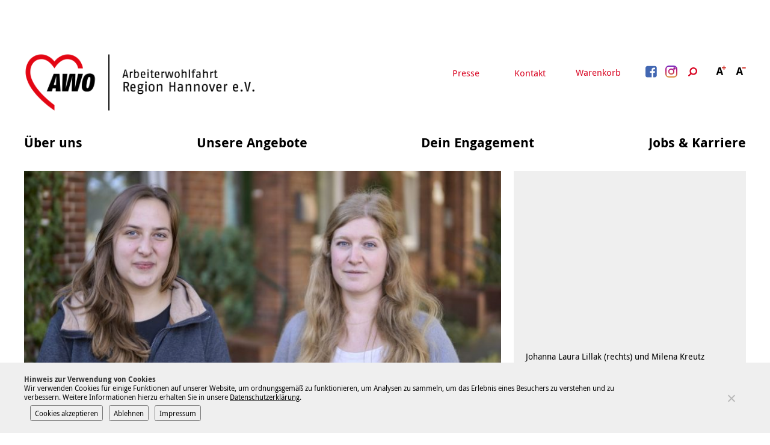

--- FILE ---
content_type: text/html; charset=UTF-8
request_url: https://www.awo-hannover.de/wieder-eigenstaendig-leben/
body_size: 40892
content:
<!doctype html>
<html lang="de" class="no-js" itemscope itemtype="http://schema.org/WebPage">
	<head>
		<meta charset="UTF-8">

    <link href="https://www.awo-hannover.de/wp-content/themes/awo2018/img/icons/favicon.ico" rel="shortcut icon">
    <link href="https://www.awo-hannover.de/wp-content/themes/awo2018/img/icons/touch.png" rel="apple-touch-icon-precomposed">

		<meta http-equiv="X-UA-Compatible" content="IE=edge,chrome=1">
		<meta name="viewport" content="width=device-width, initial-scale=1.0">

		<meta name='robots' content='index, follow, max-image-preview:large, max-snippet:-1, max-video-preview:-1' />

	<!-- This site is optimized with the Yoast SEO plugin v26.8 - https://yoast.com/product/yoast-seo-wordpress/ -->
	<title>Wieder eigenständig leben | AWO Region Hannover</title>
	<link rel="canonical" href="https://www.awo-hannover.de/wieder-eigenstaendig-leben/" />
	<meta property="og:locale" content="de_DE" />
	<meta property="og:type" content="article" />
	<meta property="og:title" content="Wieder eigenständig leben | AWO Region Hannover" />
	<meta property="og:description" content="Region Hannover/ Langenhagen-Schulenburg. Wenn eine Frau aus dem Frauenhaus auszieht, hat sie in der Regel das Schlimmste hinter sich: Sie hat sich aus gewalttätigen Zusammenhängen befreit und möchte einen Neustart. Dennoch brauchen einige der Frauen noch weitere Hilfe auf dem Weg zurück in ein eigenständiges Leben &#8211; die AWO Region Hannover bietet diese Unterstützung jetzt..." />
	<meta property="og:url" content="https://www.awo-hannover.de/wieder-eigenstaendig-leben/" />
	<meta property="og:site_name" content="AWO Region Hannover" />
	<meta property="article:publisher" content="https://www.facebook.com/AWO.Hannover" />
	<meta property="article:published_time" content="2022-11-18T13:44:23+00:00" />
	<meta property="og:image" content="https://www.awo-hannover.de/wp-content/uploads/2022/11/sm-ubergangswohnen-3-oktober-2022-e1668779049495-1443x1125.jpg" />
	<meta property="og:image:width" content="1443" />
	<meta property="og:image:height" content="1125" />
	<meta property="og:image:type" content="image/jpeg" />
	<meta name="author" content="Christian Degener" />
	<meta name="twitter:card" content="summary_large_image" />
	<meta name="twitter:label1" content="Verfasst von" />
	<meta name="twitter:data1" content="Christian Degener" />
	<meta name="twitter:label2" content="Geschätzte Lesezeit" />
	<meta name="twitter:data2" content="3 Minuten" />
	<script type="application/ld+json" class="yoast-schema-graph">{"@context":"https://schema.org","@graph":[{"@type":"Article","@id":"https://www.awo-hannover.de/wieder-eigenstaendig-leben/#article","isPartOf":{"@id":"https://www.awo-hannover.de/wieder-eigenstaendig-leben/"},"author":{"name":"Christian Degener","@id":"https://www.awo-hannover.de/#/schema/person/de9fdb1626bcddbff9293e488ab91db6"},"headline":"Wieder eigenständig leben","datePublished":"2022-11-18T13:44:23+00:00","mainEntityOfPage":{"@id":"https://www.awo-hannover.de/wieder-eigenstaendig-leben/"},"wordCount":621,"image":{"@id":"https://www.awo-hannover.de/wieder-eigenstaendig-leben/#primaryimage"},"thumbnailUrl":"https://www.awo-hannover.de/wp-content/uploads/2022/11/sm-ubergangswohnen-3-oktober-2022-e1668779049495.jpg","articleSection":["Uncategorized"],"inLanguage":"de"},{"@type":"WebPage","@id":"https://www.awo-hannover.de/wieder-eigenstaendig-leben/","url":"https://www.awo-hannover.de/wieder-eigenstaendig-leben/","name":"Wieder eigenständig leben | AWO Region Hannover","isPartOf":{"@id":"https://www.awo-hannover.de/#website"},"primaryImageOfPage":{"@id":"https://www.awo-hannover.de/wieder-eigenstaendig-leben/#primaryimage"},"image":{"@id":"https://www.awo-hannover.de/wieder-eigenstaendig-leben/#primaryimage"},"thumbnailUrl":"https://www.awo-hannover.de/wp-content/uploads/2022/11/sm-ubergangswohnen-3-oktober-2022-e1668779049495.jpg","datePublished":"2022-11-18T13:44:23+00:00","author":{"@id":"https://www.awo-hannover.de/#/schema/person/de9fdb1626bcddbff9293e488ab91db6"},"breadcrumb":{"@id":"https://www.awo-hannover.de/wieder-eigenstaendig-leben/#breadcrumb"},"inLanguage":"de","potentialAction":[{"@type":"ReadAction","target":["https://www.awo-hannover.de/wieder-eigenstaendig-leben/"]}]},{"@type":"ImageObject","inLanguage":"de","@id":"https://www.awo-hannover.de/wieder-eigenstaendig-leben/#primaryimage","url":"https://www.awo-hannover.de/wp-content/uploads/2022/11/sm-ubergangswohnen-3-oktober-2022-e1668779049495.jpg","contentUrl":"https://www.awo-hannover.de/wp-content/uploads/2022/11/sm-ubergangswohnen-3-oktober-2022-e1668779049495.jpg","width":1443,"height":1223},{"@type":"BreadcrumbList","@id":"https://www.awo-hannover.de/wieder-eigenstaendig-leben/#breadcrumb","itemListElement":[{"@type":"ListItem","position":1,"name":"Home","item":"https://www.awo-hannover.de/"},{"@type":"ListItem","position":2,"name":"Neuigkeiten","item":"https://www.awo-hannover.de/neuigkeiten/"},{"@type":"ListItem","position":3,"name":"Wieder eigenständig leben"}]},{"@type":"WebSite","@id":"https://www.awo-hannover.de/#website","url":"https://www.awo-hannover.de/","name":"AWO Region Hannover","description":"","potentialAction":[{"@type":"SearchAction","target":{"@type":"EntryPoint","urlTemplate":"https://www.awo-hannover.de/?s={search_term_string}"},"query-input":{"@type":"PropertyValueSpecification","valueRequired":true,"valueName":"search_term_string"}}],"inLanguage":"de"},{"@type":"Person","@id":"https://www.awo-hannover.de/#/schema/person/de9fdb1626bcddbff9293e488ab91db6","name":"Christian Degener","sameAs":["http://portale.awo-hannover.de/"]}]}</script>
	<!-- / Yoast SEO plugin. -->


<link rel='dns-prefetch' href='//www.awo-hannover.de' />
<link rel="alternate" title="oEmbed (JSON)" type="application/json+oembed" href="https://www.awo-hannover.de/wp-json/oembed/1.0/embed?url=https%3A%2F%2Fwww.awo-hannover.de%2Fwieder-eigenstaendig-leben%2F" />
<link rel="alternate" title="oEmbed (XML)" type="text/xml+oembed" href="https://www.awo-hannover.de/wp-json/oembed/1.0/embed?url=https%3A%2F%2Fwww.awo-hannover.de%2Fwieder-eigenstaendig-leben%2F&#038;format=xml" />
<style id='wp-img-auto-sizes-contain-inline-css' type='text/css'>
img:is([sizes=auto i],[sizes^="auto," i]){contain-intrinsic-size:3000px 1500px}
/*# sourceURL=wp-img-auto-sizes-contain-inline-css */
</style>
<link rel='stylesheet' id='wp-notification-bars-css' href='https://www.awo-hannover.de/wp-content/plugins/wp-notification-bars/public/css/wp-notification-bars-public.css' media='all' />
<link rel='stylesheet' id='kuferweb_layout-css' href='https://www.awo-hannover.de/wp-content/plugins/plugin_wp_kuferweb/css/layouts/alster.min.css' media='all' />
<link rel='stylesheet' id='kufer-custom-css' href='https://www.awo-hannover.de/wp-content/kuferweb/webbasys/layout/kufer.css' media='all' />
<link rel='stylesheet' id='bootstrap-icons-css' href='https://www.awo-hannover.de/wp-content/plugins/plugin_wp_kuferweb/assets/bootstrap/bootstrap-icons-1.10.5/font/bootstrap-icons.min.css' media='all' />
<style id='wp-block-library-inline-css' type='text/css'>
:root{--wp-block-synced-color:#7a00df;--wp-block-synced-color--rgb:122,0,223;--wp-bound-block-color:var(--wp-block-synced-color);--wp-editor-canvas-background:#ddd;--wp-admin-theme-color:#007cba;--wp-admin-theme-color--rgb:0,124,186;--wp-admin-theme-color-darker-10:#006ba1;--wp-admin-theme-color-darker-10--rgb:0,107,160.5;--wp-admin-theme-color-darker-20:#005a87;--wp-admin-theme-color-darker-20--rgb:0,90,135;--wp-admin-border-width-focus:2px}@media (min-resolution:192dpi){:root{--wp-admin-border-width-focus:1.5px}}.wp-element-button{cursor:pointer}:root .has-very-light-gray-background-color{background-color:#eee}:root .has-very-dark-gray-background-color{background-color:#313131}:root .has-very-light-gray-color{color:#eee}:root .has-very-dark-gray-color{color:#313131}:root .has-vivid-green-cyan-to-vivid-cyan-blue-gradient-background{background:linear-gradient(135deg,#00d084,#0693e3)}:root .has-purple-crush-gradient-background{background:linear-gradient(135deg,#34e2e4,#4721fb 50%,#ab1dfe)}:root .has-hazy-dawn-gradient-background{background:linear-gradient(135deg,#faaca8,#dad0ec)}:root .has-subdued-olive-gradient-background{background:linear-gradient(135deg,#fafae1,#67a671)}:root .has-atomic-cream-gradient-background{background:linear-gradient(135deg,#fdd79a,#004a59)}:root .has-nightshade-gradient-background{background:linear-gradient(135deg,#330968,#31cdcf)}:root .has-midnight-gradient-background{background:linear-gradient(135deg,#020381,#2874fc)}:root{--wp--preset--font-size--normal:16px;--wp--preset--font-size--huge:42px}.has-regular-font-size{font-size:1em}.has-larger-font-size{font-size:2.625em}.has-normal-font-size{font-size:var(--wp--preset--font-size--normal)}.has-huge-font-size{font-size:var(--wp--preset--font-size--huge)}.has-text-align-center{text-align:center}.has-text-align-left{text-align:left}.has-text-align-right{text-align:right}.has-fit-text{white-space:nowrap!important}#end-resizable-editor-section{display:none}.aligncenter{clear:both}.items-justified-left{justify-content:flex-start}.items-justified-center{justify-content:center}.items-justified-right{justify-content:flex-end}.items-justified-space-between{justify-content:space-between}.screen-reader-text{border:0;clip-path:inset(50%);height:1px;margin:-1px;overflow:hidden;padding:0;position:absolute;width:1px;word-wrap:normal!important}.screen-reader-text:focus{background-color:#ddd;clip-path:none;color:#444;display:block;font-size:1em;height:auto;left:5px;line-height:normal;padding:15px 23px 14px;text-decoration:none;top:5px;width:auto;z-index:100000}html :where(.has-border-color){border-style:solid}html :where([style*=border-top-color]){border-top-style:solid}html :where([style*=border-right-color]){border-right-style:solid}html :where([style*=border-bottom-color]){border-bottom-style:solid}html :where([style*=border-left-color]){border-left-style:solid}html :where([style*=border-width]){border-style:solid}html :where([style*=border-top-width]){border-top-style:solid}html :where([style*=border-right-width]){border-right-style:solid}html :where([style*=border-bottom-width]){border-bottom-style:solid}html :where([style*=border-left-width]){border-left-style:solid}html :where(img[class*=wp-image-]){height:auto;max-width:100%}:where(figure){margin:0 0 1em}html :where(.is-position-sticky){--wp-admin--admin-bar--position-offset:var(--wp-admin--admin-bar--height,0px)}@media screen and (max-width:600px){html :where(.is-position-sticky){--wp-admin--admin-bar--position-offset:0px}}

/*# sourceURL=wp-block-library-inline-css */
</style><style id='global-styles-inline-css' type='text/css'>
:root{--wp--preset--aspect-ratio--square: 1;--wp--preset--aspect-ratio--4-3: 4/3;--wp--preset--aspect-ratio--3-4: 3/4;--wp--preset--aspect-ratio--3-2: 3/2;--wp--preset--aspect-ratio--2-3: 2/3;--wp--preset--aspect-ratio--16-9: 16/9;--wp--preset--aspect-ratio--9-16: 9/16;--wp--preset--color--black: #000000;--wp--preset--color--cyan-bluish-gray: #abb8c3;--wp--preset--color--white: #ffffff;--wp--preset--color--pale-pink: #f78da7;--wp--preset--color--vivid-red: #cf2e2e;--wp--preset--color--luminous-vivid-orange: #ff6900;--wp--preset--color--luminous-vivid-amber: #fcb900;--wp--preset--color--light-green-cyan: #7bdcb5;--wp--preset--color--vivid-green-cyan: #00d084;--wp--preset--color--pale-cyan-blue: #8ed1fc;--wp--preset--color--vivid-cyan-blue: #0693e3;--wp--preset--color--vivid-purple: #9b51e0;--wp--preset--gradient--vivid-cyan-blue-to-vivid-purple: linear-gradient(135deg,rgb(6,147,227) 0%,rgb(155,81,224) 100%);--wp--preset--gradient--light-green-cyan-to-vivid-green-cyan: linear-gradient(135deg,rgb(122,220,180) 0%,rgb(0,208,130) 100%);--wp--preset--gradient--luminous-vivid-amber-to-luminous-vivid-orange: linear-gradient(135deg,rgb(252,185,0) 0%,rgb(255,105,0) 100%);--wp--preset--gradient--luminous-vivid-orange-to-vivid-red: linear-gradient(135deg,rgb(255,105,0) 0%,rgb(207,46,46) 100%);--wp--preset--gradient--very-light-gray-to-cyan-bluish-gray: linear-gradient(135deg,rgb(238,238,238) 0%,rgb(169,184,195) 100%);--wp--preset--gradient--cool-to-warm-spectrum: linear-gradient(135deg,rgb(74,234,220) 0%,rgb(151,120,209) 20%,rgb(207,42,186) 40%,rgb(238,44,130) 60%,rgb(251,105,98) 80%,rgb(254,248,76) 100%);--wp--preset--gradient--blush-light-purple: linear-gradient(135deg,rgb(255,206,236) 0%,rgb(152,150,240) 100%);--wp--preset--gradient--blush-bordeaux: linear-gradient(135deg,rgb(254,205,165) 0%,rgb(254,45,45) 50%,rgb(107,0,62) 100%);--wp--preset--gradient--luminous-dusk: linear-gradient(135deg,rgb(255,203,112) 0%,rgb(199,81,192) 50%,rgb(65,88,208) 100%);--wp--preset--gradient--pale-ocean: linear-gradient(135deg,rgb(255,245,203) 0%,rgb(182,227,212) 50%,rgb(51,167,181) 100%);--wp--preset--gradient--electric-grass: linear-gradient(135deg,rgb(202,248,128) 0%,rgb(113,206,126) 100%);--wp--preset--gradient--midnight: linear-gradient(135deg,rgb(2,3,129) 0%,rgb(40,116,252) 100%);--wp--preset--font-size--small: 13px;--wp--preset--font-size--medium: 20px;--wp--preset--font-size--large: 36px;--wp--preset--font-size--x-large: 42px;--wp--preset--spacing--20: 0.44rem;--wp--preset--spacing--30: 0.67rem;--wp--preset--spacing--40: 1rem;--wp--preset--spacing--50: 1.5rem;--wp--preset--spacing--60: 2.25rem;--wp--preset--spacing--70: 3.38rem;--wp--preset--spacing--80: 5.06rem;--wp--preset--shadow--natural: 6px 6px 9px rgba(0, 0, 0, 0.2);--wp--preset--shadow--deep: 12px 12px 50px rgba(0, 0, 0, 0.4);--wp--preset--shadow--sharp: 6px 6px 0px rgba(0, 0, 0, 0.2);--wp--preset--shadow--outlined: 6px 6px 0px -3px rgb(255, 255, 255), 6px 6px rgb(0, 0, 0);--wp--preset--shadow--crisp: 6px 6px 0px rgb(0, 0, 0);}:where(.is-layout-flex){gap: 0.5em;}:where(.is-layout-grid){gap: 0.5em;}body .is-layout-flex{display: flex;}.is-layout-flex{flex-wrap: wrap;align-items: center;}.is-layout-flex > :is(*, div){margin: 0;}body .is-layout-grid{display: grid;}.is-layout-grid > :is(*, div){margin: 0;}:where(.wp-block-columns.is-layout-flex){gap: 2em;}:where(.wp-block-columns.is-layout-grid){gap: 2em;}:where(.wp-block-post-template.is-layout-flex){gap: 1.25em;}:where(.wp-block-post-template.is-layout-grid){gap: 1.25em;}.has-black-color{color: var(--wp--preset--color--black) !important;}.has-cyan-bluish-gray-color{color: var(--wp--preset--color--cyan-bluish-gray) !important;}.has-white-color{color: var(--wp--preset--color--white) !important;}.has-pale-pink-color{color: var(--wp--preset--color--pale-pink) !important;}.has-vivid-red-color{color: var(--wp--preset--color--vivid-red) !important;}.has-luminous-vivid-orange-color{color: var(--wp--preset--color--luminous-vivid-orange) !important;}.has-luminous-vivid-amber-color{color: var(--wp--preset--color--luminous-vivid-amber) !important;}.has-light-green-cyan-color{color: var(--wp--preset--color--light-green-cyan) !important;}.has-vivid-green-cyan-color{color: var(--wp--preset--color--vivid-green-cyan) !important;}.has-pale-cyan-blue-color{color: var(--wp--preset--color--pale-cyan-blue) !important;}.has-vivid-cyan-blue-color{color: var(--wp--preset--color--vivid-cyan-blue) !important;}.has-vivid-purple-color{color: var(--wp--preset--color--vivid-purple) !important;}.has-black-background-color{background-color: var(--wp--preset--color--black) !important;}.has-cyan-bluish-gray-background-color{background-color: var(--wp--preset--color--cyan-bluish-gray) !important;}.has-white-background-color{background-color: var(--wp--preset--color--white) !important;}.has-pale-pink-background-color{background-color: var(--wp--preset--color--pale-pink) !important;}.has-vivid-red-background-color{background-color: var(--wp--preset--color--vivid-red) !important;}.has-luminous-vivid-orange-background-color{background-color: var(--wp--preset--color--luminous-vivid-orange) !important;}.has-luminous-vivid-amber-background-color{background-color: var(--wp--preset--color--luminous-vivid-amber) !important;}.has-light-green-cyan-background-color{background-color: var(--wp--preset--color--light-green-cyan) !important;}.has-vivid-green-cyan-background-color{background-color: var(--wp--preset--color--vivid-green-cyan) !important;}.has-pale-cyan-blue-background-color{background-color: var(--wp--preset--color--pale-cyan-blue) !important;}.has-vivid-cyan-blue-background-color{background-color: var(--wp--preset--color--vivid-cyan-blue) !important;}.has-vivid-purple-background-color{background-color: var(--wp--preset--color--vivid-purple) !important;}.has-black-border-color{border-color: var(--wp--preset--color--black) !important;}.has-cyan-bluish-gray-border-color{border-color: var(--wp--preset--color--cyan-bluish-gray) !important;}.has-white-border-color{border-color: var(--wp--preset--color--white) !important;}.has-pale-pink-border-color{border-color: var(--wp--preset--color--pale-pink) !important;}.has-vivid-red-border-color{border-color: var(--wp--preset--color--vivid-red) !important;}.has-luminous-vivid-orange-border-color{border-color: var(--wp--preset--color--luminous-vivid-orange) !important;}.has-luminous-vivid-amber-border-color{border-color: var(--wp--preset--color--luminous-vivid-amber) !important;}.has-light-green-cyan-border-color{border-color: var(--wp--preset--color--light-green-cyan) !important;}.has-vivid-green-cyan-border-color{border-color: var(--wp--preset--color--vivid-green-cyan) !important;}.has-pale-cyan-blue-border-color{border-color: var(--wp--preset--color--pale-cyan-blue) !important;}.has-vivid-cyan-blue-border-color{border-color: var(--wp--preset--color--vivid-cyan-blue) !important;}.has-vivid-purple-border-color{border-color: var(--wp--preset--color--vivid-purple) !important;}.has-vivid-cyan-blue-to-vivid-purple-gradient-background{background: var(--wp--preset--gradient--vivid-cyan-blue-to-vivid-purple) !important;}.has-light-green-cyan-to-vivid-green-cyan-gradient-background{background: var(--wp--preset--gradient--light-green-cyan-to-vivid-green-cyan) !important;}.has-luminous-vivid-amber-to-luminous-vivid-orange-gradient-background{background: var(--wp--preset--gradient--luminous-vivid-amber-to-luminous-vivid-orange) !important;}.has-luminous-vivid-orange-to-vivid-red-gradient-background{background: var(--wp--preset--gradient--luminous-vivid-orange-to-vivid-red) !important;}.has-very-light-gray-to-cyan-bluish-gray-gradient-background{background: var(--wp--preset--gradient--very-light-gray-to-cyan-bluish-gray) !important;}.has-cool-to-warm-spectrum-gradient-background{background: var(--wp--preset--gradient--cool-to-warm-spectrum) !important;}.has-blush-light-purple-gradient-background{background: var(--wp--preset--gradient--blush-light-purple) !important;}.has-blush-bordeaux-gradient-background{background: var(--wp--preset--gradient--blush-bordeaux) !important;}.has-luminous-dusk-gradient-background{background: var(--wp--preset--gradient--luminous-dusk) !important;}.has-pale-ocean-gradient-background{background: var(--wp--preset--gradient--pale-ocean) !important;}.has-electric-grass-gradient-background{background: var(--wp--preset--gradient--electric-grass) !important;}.has-midnight-gradient-background{background: var(--wp--preset--gradient--midnight) !important;}.has-small-font-size{font-size: var(--wp--preset--font-size--small) !important;}.has-medium-font-size{font-size: var(--wp--preset--font-size--medium) !important;}.has-large-font-size{font-size: var(--wp--preset--font-size--large) !important;}.has-x-large-font-size{font-size: var(--wp--preset--font-size--x-large) !important;}
/*# sourceURL=global-styles-inline-css */
</style>

<style id='classic-theme-styles-inline-css' type='text/css'>
/*! This file is auto-generated */
.wp-block-button__link{color:#fff;background-color:#32373c;border-radius:9999px;box-shadow:none;text-decoration:none;padding:calc(.667em + 2px) calc(1.333em + 2px);font-size:1.125em}.wp-block-file__button{background:#32373c;color:#fff;text-decoration:none}
/*# sourceURL=/wp-includes/css/classic-themes.min.css */
</style>
<link rel='stylesheet' id='wp-components-css' href='https://www.awo-hannover.de/wp-includes/css/dist/components/style.min.css' media='all' />
<link rel='stylesheet' id='wp-preferences-css' href='https://www.awo-hannover.de/wp-includes/css/dist/preferences/style.min.css' media='all' />
<link rel='stylesheet' id='wp-block-editor-css' href='https://www.awo-hannover.de/wp-includes/css/dist/block-editor/style.min.css' media='all' />
<link rel='stylesheet' id='popup-maker-block-library-style-css' href='https://www.awo-hannover.de/wp-content/plugins/popup-maker/dist/packages/block-library-style.css' media='all' />
<link rel='stylesheet' id='cleverreach_style-css' href='https://www.awo-hannover.de/wp-content/plugins/cleverreach/resources/css/frontend.css' media='all' />
<link rel='stylesheet' id='cookie-notice-front-css' href='https://www.awo-hannover.de/wp-content/plugins/cookie-notice/css/front.min.css' media='all' />
<link rel='stylesheet' id='wpa-css-css' href='https://www.awo-hannover.de/wp-content/plugins/honeypot/includes/css/wpa.css' media='all' />
<link rel='stylesheet' id='global-css' href='https://www.awo-hannover.de/wp-content/themes/awo2018/css/global.css' media='all' />
<link rel='stylesheet' id='dflip-style-css' href='https://www.awo-hannover.de/wp-content/plugins/3d-flipbook-dflip-lite/assets/css/dflip.min.css' media='all' />
<link rel='stylesheet' id='taxopress-frontend-css-css' href='https://www.awo-hannover.de/wp-content/plugins/simple-tags/assets/frontend/css/frontend.css' media='all' />
<link rel='stylesheet' id='cf7cf-style-css' href='https://www.awo-hannover.de/wp-content/plugins/cf7-conditional-fields/style.css' media='all' />
<script type="text/javascript" src="https://www.awo-hannover.de/wp-content/themes/awo2018/js/lib/modernizr-custom.js" id="modernizr-js"></script>
<script type="text/javascript" src="https://www.awo-hannover.de/wp-includes/js/jquery/jquery.min.js" id="jquery-core-js"></script>
<script type="text/javascript" src="https://www.awo-hannover.de/wp-includes/js/jquery/jquery-migrate.min.js" id="jquery-migrate-js"></script>
<script type="text/javascript" src="https://www.awo-hannover.de/wp-content/kuferweb/webbasys/functions.js" id="functions-js"></script>
<script type="text/javascript" src="https://www.awo-hannover.de/wp-content/plugins/wp-notification-bars/public/js/wp-notification-bars-public.js" id="wp-notification-bars-js"></script>
<script type="text/javascript" src="https://www.awo-hannover.de/wp-content/plugins/simple-tags/assets/frontend/js/frontend.js" id="taxopress-frontend-js-js"></script>
<link rel="https://api.w.org/" href="https://www.awo-hannover.de/wp-json/" /><link rel="alternate" title="JSON" type="application/json" href="https://www.awo-hannover.de/wp-json/wp/v2/posts/28510" />
            <style type="text/css">
                #wpadminbar .quicklinks #wp-admin-bar-abus_switch_to_user ul li .ab-item {
                    height: auto;
                }
                #abus_search_text {
                    width: 280px;
                    margin: 0;
                    padding: 0 8px;
                    line-height: 2;
                    min-height: 30px;
                    box-shadow: 0 0 0 transparent;
                    border-radius: 4px;
                    border: 1px solid #7e8993;
                    background-color: #ffffff;
                    color: #32373c;
                    font-size: 14px;
                    box-sizing: border-box;
                    vertical-align: top;
                }
                #abus_search_text:focus {
                    border-color: #007cba;
                    box-shadow: 0 0 0 1px #007cba;
                    outline: 2px solid transparent;
                }
                #abus_search_submit {
                    font-size: 13px;
                    padding: 0 10px;
                    min-height: 30px;
                    border-width: 1px;
                    border-radius: 3px;
                    color: #0071a1;
                    border-color: #0071a1;
                    background-color: #f3f5f6;
                    line-height: 2;
                    box-sizing: border-box;
                    vertical-align: top;
                 }
                 #abus_search_submit:hover {
                    background: #f1f1f1;
                    border-color: #016087;
                    color: #016087;
                 }
            </style>
        <script type="text/javascript" src="//cdn1.readspeaker.com/script/10922/webReader/webReader.js?pids=wr"></script>
<style type="text/css" id="custom-plugin-css">.mtsnb-button {
	
	color: #bb3b37 !important;
}

.mtsnb .mtsnb-button {
	  
		color: #bb3b37 !important;
	background-color:white !important;
	text-shadow: none !important;
	font-size: 15px;
}

.mtsnb .mtsnb-button:hover {
	  
		color: white !important;
	background-color:black !important;
} 
.mtsnb {display:none} 


.kw-table-header a {
	color: black;
}

.kw-table-header {
	background-color: transparent;
	border-bottom: 2px solid #b83c3b;
}

.kw-table-row a.kw-kurstitel {
	color: black;
}

.kw-table-row a.kw-kurstitel .kw-titel {
	color: #b83c3b;
}

div.pdfemb-toolbar-top {
	position: static !important;
	background-color: black !important;
	height: 30px;
}

div.pdfemb-toolbar-bottom {
	background-color: black !important;
	height: 33px;
}

.pdfemb-pagescontainer {
	top:0 !important;
}

button.pdfemb-next {
	position: absolute;
	right: -3px;
	top: 50%;
	z-index: 9999;
	background: none !important;
	background-color: black !important;
	background-color: rgba(0,0,0,.6) !important;
	width: 60px;
	height: 60px;
}

button.pdfemb-prev {
	position: absolute;
	left: -6px;
	top: 50%;
	z-index: 9999;
	background: none !important;
	background-color: black !important;
	background-color: rgba(0,0,0,.6) !important;
	width: 60px;
	height: 60px;
}
</style>		<style type="text/css" id="wp-custom-css">
			@media (max-width: 959px) {
	.home-intro-left.format169 {
		padding-bottom: 56.25% !important;
}
}

@media (min-width: 960px) {
	.home-intro-left.format169 {
		padding-bottom: 37.25% !important;
}
}

.warenkorb .news-teaser{
	display: none;
}

.hauptseite {margin-bottom: 0;}

.warenkorb .hauptseite {margin-bottom: 80px;}

.kw-table-header a {
	text-decoration: none;
	font-weight: bold;
    font-family: "Droid Sans",sans-serif;
}

.kw-table-row {
	font-size: .875em;
}

.kw-kurs-container ul  {
	margin-top: 0 !important;
	padding-top: 0;
}

.kw-kurs-container li {
	padding-left: 0 !important;
}

.kw-kurs-container li:before {
	display: none;
}

.kw-kurs-container li a {
	text-decoration: none;
		font-weight: bold;
    font-family: "Droid Sans",sans-serif;
}


.kw-kurs-container h2 {
	font-size: 22px;
}

.btn-theme {
	text-decoration: none !important;
	padding: 10px;
		font-weight: bold;
    font-family: "Droid Sans",sans-serif;
	background-color: #c92c2f;
	border-color:#c92c2f;
}

.btn-theme i {
	margin-right: 5px;
}


.hauptseite h2 {
		font-size: 22px !important;
	
}

.hauptseite h2.text-center {
		text-align: left !important;
	margin-top: 80px;
}

.kw-table-header div {
	color: black;
			font-weight: bold;
    font-family: "Droid Sans",sans-serif;
}

.hauptseite > .text-info {
	display: block;
	margin-top: 60px;
}

.hauptseite form.anmeldung {
	padding: 20px 0;
}

.hauptseite form.anmeldung .form-group .col-sm-6 {
	margin-bottom: 15px;
		font-size: .875em;
}

.hauptseite form.anmeldung .form-group .col-xs-3.no-pd-left {
	padding-left: 0 !important;
}

.hauptseite form.anmeldung > .text-right {
			font-weight: bold;
    font-family: "Droid Sans",sans-serif;
	margin-bottom: 30px;
	
}

.kw-anm-kurse hr {
	margin-bottom: 0;
}

.hauptseite abbr[title], .hauptseite abbr[data-original-title] {
	border: none;
	cursor: default;
}

.hauptseite .hauptseite_status {

}

.hauptseite .hauptseite_status {
}


.hauptseite span.statusmeldung {
	margin-bottom: 0;
	color: black;
	font-weight: normal;
	margin-top: 50px;
		padding: 10px 10px 10px;
	background-color: #e7e7e7;
	display: block;
}

.hauptseite .agb, .hauptseite .checkbox {
	width: 100%;
	float: none;
	clear: both;
	display: block;
}



.wpcf7-acceptance {
	margin: 20px 0;
	display: block;
	font-size:.875em;
}

.wpcf7-acceptance label {
	display: block;
	text-align: left;
}

.wpcf7-acceptance input {
	float: left;
	margin: 4px 8px 30px 0;
}

.wpcf7-acceptance .wpcf7-list-item-label {
	display: block;
	margin: 0;
	font-size:.875em;
	line-height: 1.5;
}


.kw-unterkategorien a {
	text-decoration: none !important;
}

.kw-unterkategorien a:hover {
	color: #c92c2f !important;
}

.kw-unterkategorien a:hover strong {
	color: #c92c2f !important;
}

.kw-kat-kurs-ueb br {
	display: none;
}

.page-content--header {
	margin-bottom: 60px;
}


.form-row .form-item-agb .wpcf7-acceptance {
	margin: 0;
	width: 100%;
	font-size: 1.125em;
}

.form-row .form-item-agb .wpcf7-acceptance a{
	color: white;
}
.form-row .form-item-agb  br {
	display: none;
}

.form-row .form-item-agb .wpcf7-form-control-wrap {display: block;
width: 100%;
overflow: hidden;}

.form-row .form-item input, .form-row .form-item textarea {
	color: black;
}

.form-row .form-item-submit input:disabled {
	opacity: .4;
}

.wpcf7-form .wpcf7-response-output {
	color: black;
}

.wpcf7-form .wpcf7-not-valid-tip {
	color: lightgray;
}

.wpcf7-form .wpcf7-response-output.wpcf7-mail-sent-ok {
	background-color: #a5d36e;
}

@media print{
  * {
    font-family: sans-serif !important;
  }
	
	.wysiwyg ol li, .wysiwyg ul li {
		list-style: disc;
		padding-left: 0;
	}
	
	.wysiwyg ol li:before, .wysiwyg ul li:before {
		display: none;
	}
	
	.page-content--header {
		margin-bottom: 30px;
	}
	
	.home-intro-left {
		float: left;
		width: 70%;
		padding-bottom: 30%;
				border-right: 3px solid white;
	}
	
	.home-intro-right {
		float: left;
		width: 30%;
		padding-bottom: 30%;
		overflow: hidden;
		height: 0;

	}
}


.ssl-hinweis {
	float: none;
	margin: 20px 0 0 0 !important;
	position: relative;
	top: 0;
	text-align: center;
	visibility: visible;
   -webkit-animation: fadeIn 1s;
  animation: fadeIn 1s;
}

@media screen and (min-width: 960px) {
.ssl-hinweis {
	float: right;
	margin: 0 !important;
	position: relative;
	top: -30px;
		text-align: right;
	visibility : hidden
}
}

.footer-meta-links {
	position: relative;
}


body.cookies-not-set {
	padding-bottom: 50px;
}
#cookie-notice {
	font-size: 16px;
	
}

.cookie-notice-container {
	padding: 20px 0;
	position: relative;
	max-width: 1200px;
    margin-left: auto;
    margin-right: auto;
	font-size: 12px;
	padding-right: 70px;
	text-align: left;
}

.cookie-notice-container a {color: black; text-decoration: underline;}


.cookie-notice-container a#cn-accept-cookie {
	display: inline-block;
	padding: 10px;
	background-color: #c92c2f;
	color: white;
	text-decoration: none;
	font-weight: normal;
	    font-family: "Droid Sans",sans-serif;
	margin-left: 30px;
}

a#cn-refuse-cookie {
	text-decoration: none;
	position: absolute;
	right: -80px;
	top: 20px;
	opacity:.7;
	display: block;
	
}

a#cn-more-info {
	text-decoration: none;
		position: absolute;
	right: -80px;
		top: 49px;
		opacity:.7;
}
a#cn-refuse-cookie:hover {
	opacity: 1;
}

a#cn-more-info:hover {
	opacity: 1;
}


a.btn-cta {
	background-color: #c92c2f;
	padding: 15px 40px;
	color: white;
	font-family: "Droid Sans",sans-serif;
	font-weight: bold;
	text-decoration: none;
}

a.btn-cta br{
	display: none;
}

a.btn-cta svg {
	fill: white;
	margin-right: 5px;
	width: 20px;
	height: 20px;
	display: inline-block;
	vertical-align: middle;
}

a.btn-cta span {
		display: inline-block;
		vertical-align: middle;
}

.home-intro-right a.btn-ca {
	background-color: white;
	padding: 10px 20px !important;
	color: #c92c2f !important;
	font-family: "Droid Sans",sans-serif !important;
	font-weight: bold !important;
	text-decoration: none;
	margin-top: 14px
}

.home-intro-right a.btn-ca svg {
	fill: #c92c2f !important;
	margin-right: 5px;
	width: 20px;
	height: 20px;
	display: inline-block;
	vertical-align: middle;
	position: relative;
}

.cookie-notice-container a#cn-accept-cookie {
	position: absolute;
    right: 10px;
    top: 25px; 
}

#cn-notice-text {
	line-height: 1.3;
    display: block;
	padding-right: 100px;
}


#cn-refuse-cookie {
	display: none;
}


.wysiwyg span strong {
	color: inherit;
}




@media (min-width: 640px) {
	.wpcf7-form .form-normal-item textarea {
    min-height: 240px;
}
}

@media (min-width: 640px) {
	.wysiwyg table img {
		margin-top: 5px;
	}
}

@media (max-width: 640px) {
.wysiwyg table td {
	width: 100% !important;
	}
}


.modul-bild-caption {
	font-style: normal !important;
}

.video-wrapper {
	position: relative;
}

.video-wrapper iframe, .video-wrapper video {
	position: absolute;
	top: 0;
	left: 0;
	width: 100%;
	height: 100%;
}

@media (min-width: 960px) {
  .fabi-kachel-content-sidebar {
    width: 79.5918367347%;
    float: left;
    margin-right: 2.0408163265%;
    margin-left: 10.2040816327%; } }

@media (min-width: 960px) {
  .fabi-kachel-content-left {
    width: 61.5384615385%;
    float: left;
    margin-right: 2.5641025641%; } }

@media (min-width: 960px) {
  .fabi-kachel-content-right {
    width: 30.7692307692%;
    float: right;
    margin-right: 0;margin-top: 100px; } }

.fabi-kachel-content-left {
	margin-bottom: 30px;
}

.fabi-kachel-content-right input[type="tel"] {
width: 100%;
    height: 30px;
    background-color: white;
    border: none;
    outline: none;
    -webkit-appearance: none;
    border-radius: 0;
}

.fabi-kachel-content-right .wpcf7-form textarea {
width: 100%;
	min-height: 100px;
  
    background-color: white;
    border: none;
    outline: none;
    -webkit-appearance: none;
    border-radius: 0;
}




.awo-stellenanzeigen-pager {
	margin-top: 40px;
}

.awo-stellenanzeigen-pager .facetwp-page {
	padding: 8px;
	background-color: #c92c2f;
	color: white;
}

.awo-stellenanzeigen-pager .facetwp-page.next {
	padding: 8px;
	background-color: black;
	color: white;
}
.awo-stellenanzeigen-pager .facetwp-page.active {
	padding: 8px;
	background-color: #606060;
	color: white;
}



.awo-stellenanzeigen-filter .facetwp-type-fselect .fs-option .fs-option-label {
    white-space: normal;
    line-height: 1.4;
	font-family: "Droid Sans",sans-serif;
}

.awo-stellenanzeigen-filter .stellenanzeigen-filter .fs-label-wrap .fs-label {
	font-family: "Droid Sans",sans-serif;
}


.awo-stellenanzeigen-filter .stellenanzeigen-suche input {font-family: "Droid Sans",sans-serif;
}


.awo-stellenanzeigen-anzahl {
background-color: #2d4c7b !important;
}

@media (min-width: 960px) {
	.fabi-kachel-teaser .fabi-kachel-teaser-inner-text {
		font-size: 13px;
		min-height: 58px;
		display:flex;
		justify-content: center;
		align-items: center;
	}
	
	.kachelnr-6 .fabi-kachel-teaser {
	flex: 0 0 16.66%
}
	

	
	.awo-stellenanzeigen-filter .facetwp-type-fselect .fs-option .fs-option-label {
		font-size: 14px;
	}
	
	.awo-stellenanzeigen-filter .stellenanzeigen-filter .fs-label-wrap .fs-label {
			font-size: 14px;
	}
	
	.page-template-page-jobfinder 	.fabi-kachel-pages-wrapper-inner {
		width: 100%;
		margin-left: 0;
		margin-right: 0;
		float: none;
	}
}


@media (min-width: 960px) {
	.page-template-page-jobfinder .box-kachel {
	padding: 0;
		display: flex;
		position: relative;
}
	
	.page-template-page-jobfinder .box-kachel > p strong {
		display:block;
	}
	
		.page-template-page-jobfinder .box-kachel > p img {
		max-width: 100px;
			float: none;
			margin: 0 0 13px 0;
	}
	
	.page-template-page-jobfinder .box-kachel > p {
		flex: .8;
		font-size: 14px;
		line-height: 1.53;
	
	}
	
		.page-template-page-jobfinder .box-kachel .wpcf7 {
		padding: 0 0 0 25px;
			position: inherit
	}
	
			.page-template-page-jobfinder .box-kachel .wpcf7 form {
		display: flex;
	}
	
				.page-template-page-jobfinder .box-kachel .wpcf7 .left {
		flex: 1.25;
					padding-right: 15px;
					margin-top: -12px
	}
	
					.page-template-page-jobfinder .box-kachel .wpcf7 .right {
		flex: 1;
	}
	
						.page-template-page-jobfinder .box-kachel .wpcf7 .right .wpcf7-list-item input {
		margin-bottom: 60px;
	}
	
	.page-template-page-jobfinder .box-kachel .wpcf7 .right .wpcf7-submit {
		margin-left: 18px;
		margin-top: 15px;
		width: 100%;
	}
}

*:not([class^="icon-"]):not([class^="fa"]):not([class*=" icon-"]):not([class="rspopup_btn"]) {
font-family: "Droid Sans",sans-serif !important;
}

.nav>ul>li>a {

	font-weight:bold;
}

.nav>ul>li>.sub-menu>li>a {
	font-weight: bold;
}

.link-button {
		font-weight: bold;
	font-size: .9rem;
}

.page-title, .infofeld-title {
	font-weight: normal;
	text-transform: uppercase;
}

h1, h2, h3, h4, h5, h6 {


				font-weight: bold;
}

.page-child-contact-head--inner {
	font-size: .875rem;
}

.news-teaser--title h5 {
	padding: 8px 0;
	color: #d90724;
}

.list-child-pages li>a, .list-child-pages li>.list-child-pages-aufklapp-title, .list-child-pages li>a, .list-child-pages li>.list-child-pages-aufklapp-title, .list-child-pages .list-child-pages-aufklapp-content--inner a {
text-transform:uppercase;
	font-weight:normal;
	
}

html[lang="de-DE"] .rs_addtools .rsbtn_play .rsbtn_left .rsbtn_text, html[lang="de-DE"] .rsbtn .rsbtn_play .rsbtn_left .rsbtn_text, html[lang="de-DE"] .rs_addtools .rsbtn_play .rsbtn_right, html[lang="de-DE"] .rsbtn .rsbtn_play .rsbtn_right,html[lang="de-DE"] .rspopup .rspopup_btn:before {
	font-family: hl-icons !important;
}



.page-id-27454 .section-child-pages .wrapper-inner-small {
	margin: 0;
	width: 100%;
	float: none;
}


.header-with-video .page-header--img {position:relative;}

.page-header-video-wrapper {
	position:absolute;
	left:0;
	top:0;
	width:100%;
	height:100%;
	overflow:hidden;
}

.page-header-video-wrapper video {
	position:absolute;
	left:0;
	top:0;
	width:100%;
}

@media (max-width: 670px) {
	.page-header-video-wrapper {
	position:relative;
	left:0;
	top:0;
	width:100%;
	height:0;
		padding-bottom: 56.25%;
	overflow:hidden;
}
}


.wpcf7#wpcf7-f28242-p19650-o1 .wpcf7-form-control-wrap {
	display: block;
}

.wpcf7#wpcf7-f28242-p19650-o1 .wpcf7-list-item {
	display: block;
}

.wpcf7#wpcf7-f28242-p19650-o1 .form-normal-item input[type="checkbox"] {
	display: inline-block;
	width: auto !important;
	height: auto !important;
	margin-right: 15px;
}


@media (min-width: 960px) {
	.page-id-293 .section-child-pages + .section-child-pages .kachel-container {
		margin-left: 16.9491525424%;
	}
	
	
	.page-header-video-wrapper video {
		position: absolute;
    left: 50%;
    top: 0;
    width: auto;
    height: 100%;
    transform: translateX(-50%);
	}
}

.home-intro-left {
	position: relative;
}

.home-intro-videowrapper {
	transform: translateY(-50%);
	top: 50%;
	position: absolute;
	left: 0;
	width: 100%;
}

.home-intro-left a {
	display: block;
	position: absolute;
	left: 0;
	top: 0;
	width: 100%;
	height: 100%;
	transition: all .2s ease-out;
}
.home-intro-left a:hover {
	transform: scale(1.04);
	cursor: pointer;
}


.page-header--img-vid16 {
	padding-bottom: 56.25%;
    overflow: hidden;
    height: 0;
    background-size: cover;
    background-position: center;
    background-color: #efefef;
	position: relative;
}

.wpcf7#wpcf7-f28242-p2032-o1 input[type="checkbox"] {
	width: auto;
	height: auto; 
	margin-right: 8px;
}


.wpcf7#wpcf7-f28242-p2032-o1 .wpcf7-list-item {
display: block;
	margin-top: 5px;
}



.wpcf7 form[data-status="sent"] .wpcf7-response-output {
	display:block !important;
	background-color: #3e7511;
	color:white;
}


.wpcf7 form[data-status="invalid"] .wpcf7-response-output {
	display:block !important;
	    background-color: #da0724;
    color: white;
}
}






		</style>
		

		<!--[if lt IE 9]>
			<link href="https://www.awo-hannover.de/wp-content/themes/awo2018/css/ie.css" rel="stylesheet">
			<script src="https://cdnjs.cloudflare.com/ajax/libs/html5shiv/3.7/html5shiv.min.js"></script>
			<script src="https://cdnjs.cloudflare.com/ajax/libs/selectivizr/1.0.2/selectivizr-min.js"></script>
		<![endif]-->

<!-- Matomo -->
<script>
  var _paq = window._paq = window._paq || [];
  /* tracker methods like "setCustomDimension" should be called before "trackPageView" */
  // Call disableCookies before calling trackPageView 
_paq.push(['disableCookies']);
_paq.push(['trackPageView']);
  _paq.push(['enableLinkTracking']);
  (function() {
    var u="//matomo.awo-hannover.de/";
    _paq.push(['setTrackerUrl', u+'matomo.php']);
    _paq.push(['setSiteId', '1']);
    var d=document, g=d.createElement('script'), s=d.getElementsByTagName('script')[0];
    g.async=true; g.src=u+'matomo.js'; s.parentNode.insertBefore(g,s);
  })();
</script>
<!-- End Matomo Code -->


	<link rel='stylesheet' id='font-awesome-css' href='https://cdn.jsdelivr.net/fontawesome/4.7.0/css/font-awesome.min.css' media='all' />
</head>
	<body data-rsssl=1 class="wp-singular post-template-default single single-post postid-28510 single-format-standard wp-theme-awo2018 cookies-not-set wieder-eigenstaendig-leben">

  


	<header class="header clear" role="banner">
        <div class="wrapper">
          <div class="header-logo blockcontainer">
            <div class="logo">
              <a href="https://www.awo-hannover.de">
                <img src="https://www.awo-hannover.de/wp-content/themes/awo2018/img/awo-logo-2024.svg" alt="Logo" class="logo-img">
              </a>
            </div>
            <div class="mobile-search">
                    <div class="mobile-search--toggle">
                            <svg xmlns="http://www.w3.org/2000/svg" viewBox="0 0 14 14" width="14" height="14"><path id="search" d="M4.3 5.9C4.3 8 6 9.7 8.1 9.7s3.8-1.7 3.8-3.8-1.7-3.8-3.8-3.8-3.8 1.7-3.8 3.8m-4.3 7c0-.3.1-.6.3-.8l2.9-2.9c-.7-1-1-2.2-1-3.4C2.2 2.7 4.8 0 8.1 0 11.4 0 14 2.7 14 5.9s-2.6 5.9-5.9 5.9c-1.2 0-2.4-.4-3.4-1l-2.9 2.9c-.2.2-.4.3-.7.3-.6 0-1.1-.5-1.1-1.1"/></svg>
                    </div>
            </div>

            <div class="mobile-toggle">
              <div class="burger">
      				   <div class="burg a"></div>
      				   <div class="burg b"></div>
      				   <div class="burg c"></div>
      				</div>
		          <span>Menü</span>
            </div>

            <div class="header-nav-meta">
              <ul>
                <li id="menu-item-6370" class="menu-item menu-item-type-post_type menu-item-object-page menu-item-6370"><a href="https://www.awo-hannover.de/presse/">Presse</a></li>
<li id="menu-item-6372" class="menu-item menu-item-type-post_type menu-item-object-page menu-item-6372"><a href="https://www.awo-hannover.de/kontakt/">Kontakt</a></li>
<li id="menu-item-21107" class="kw-menu-item menu-item menu-item-type-kw-content menu-item-object-kw-content menu-item-21107"><a><!-- ND146A-->
<div id="header-wk" class="pull-left header-icon inactive">
  <span  title="Es befinden sich keine Kurse im Warenkorb"><font style="font-size:100%" my="my">Warenkorb</font></span>
</div>
<!-- ND146E --></a></li>
                <li class="menu-item social-icons">
                  <ul>
                                        <li class="social-icon-facebook">
                      <a href="https://www.facebook.com/AWO.Hannover" target="_blank"><svg xmlns="http://www.w3.org/2000/svg" width="10" height="10" viewBox="0 0 10 10"><path fill-rule="evenodd" d="M9.429 8.018c0 .976-.792 1.768-1.768 1.768H6.482V6.054h1.246l.184-1.375h-1.43V3.8c0-.411.172-.688.761-.688l.81-.006v-1.27c-.196-.019-.589-.056-1.104-.056-1.087 0-1.842.663-1.842 1.879v1.019H3.732v1.375h1.375v3.732h-3.34A1.768 1.768 0 0 1 0 8.018V2.125C0 1.149.792.357 1.768.357H7.66c.976 0 1.768.792 1.768 1.768v5.893z"/></svg>
</a>
                    </li>
                                                            <li class="social-icon-instagram">
                      <a href="https://www.instagram.com/awo_region_hannover/" target="_blank"><svg width="10" height="10" xmlns="http://www.w3.org/2000/svg" viewBox="0 0 10 10"><defs><linearGradient x1="50%" y1="99.709%" x2="50%" y2=".777%" id="a"><stop stop-color="#E09B3D" offset="0%"/><stop stop-color="#C74C4D" offset="30%"/><stop stop-color="#C21975" offset="60%"/><stop stop-color="#7024C4" offset="100%"/></linearGradient><linearGradient x1="50%" y1="146.099%" x2="50%" y2="-45.16%" id="b"><stop stop-color="#E09B3D" offset="0%"/><stop stop-color="#C74C4D" offset="30%"/><stop stop-color="#C21975" offset="60%"/><stop stop-color="#7024C4" offset="100%"/></linearGradient><linearGradient x1="50%" y1="658.141%" x2="50%" y2="-140.029%" id="c"><stop stop-color="#E09B3D" offset="0%"/><stop stop-color="#C74C4D" offset="30%"/><stop stop-color="#C21975" offset="60%"/><stop stop-color="#7024C4" offset="100%"/></linearGradient></defs><g fill-rule="nonzero" fill="none"><path d="M7.009 0H2.974A2.977 2.977 0 0 0 0 2.974v4.035a2.977 2.977 0 0 0 2.974 2.973h4.035A2.977 2.977 0 0 0 9.982 7.01V2.974A2.977 2.977 0 0 0 7.01 0zm1.97 7.009a1.97 1.97 0 0 1-1.97 1.97H2.974a1.97 1.97 0 0 1-1.97-1.97V2.974a1.97 1.97 0 0 1 1.97-1.97h4.035a1.97 1.97 0 0 1 1.97 1.97v4.035z" fill="url(#a)"/><path d="M4.991 2.41A2.585 2.585 0 0 0 2.41 4.99a2.585 2.585 0 0 0 2.582 2.582 2.585 2.585 0 0 0 2.582-2.582A2.585 2.585 0 0 0 4.991 2.41zm0 4.159a1.578 1.578 0 1 1 0-3.155 1.578 1.578 0 0 1 0 3.155z" fill="url(#b)"/><circle fill="url(#c)" cx="7.578" cy="2.429" r="1"/></g></svg>
</a>
                    </li>
                                        <li class="social-icon-search">
                      <a href="#1"><svg xmlns="http://www.w3.org/2000/svg" viewBox="0 0 14 14" width="14" height="14"><path id="search" d="M4.3 5.9C4.3 8 6 9.7 8.1 9.7s3.8-1.7 3.8-3.8-1.7-3.8-3.8-3.8-3.8 1.7-3.8 3.8m-4.3 7c0-.3.1-.6.3-.8l2.9-2.9c-.7-1-1-2.2-1-3.4C2.2 2.7 4.8 0 8.1 0 11.4 0 14 2.7 14 5.9s-2.6 5.9-5.9 5.9c-1.2 0-2.4-.4-3.4-1l-2.9 2.9c-.2.2-.4.3-.7.3-.6 0-1.1-.5-1.1-1.1"/></svg>
</a>
                    </li>
                    <li>
                      <span class="font-btn-bigger" onclick="changeFontSize_my(2);">
                        <svg width="18px" height="18px" viewBox="0 0 18 18" version="1.1" xmlns="http://www.w3.org/2000/svg" xmlns:xlink="http://www.w3.org/1999/xlink">
                            <g id="Page-1" stroke="none" stroke-width="1" fill="none" fill-rule="evenodd">
                                <g id="font-bigger">
                                    <rect id="Rectangle" fill="#FFFFFF" x="0" y="0" width="18" height="18"></rect>
                                    <path d="M10.4472656,15.7796573 L9.56835938,12.7501472 L5.13867188,12.7501472 L4.25097656,15.7796573 L1.5,15.7796573 L5.67480469,3 L9.00585938,3 L13.1982422,15.7796573 L10.4472656,15.7796573 Z M8.93554687,10.4867202 L8.109375,7.70096385 C8.07421857,7.59649746 8.02148473,7.42529123 7.95117187,7.18734002 C7.88085902,6.94938881 7.80615274,6.68677586 7.72705078,6.3994933 C7.64794882,6.11221074 7.57324254,5.82348159 7.50292969,5.53329719 C7.43261684,5.24311278 7.38281265,4.99645974 7.35351562,4.79333065 C7.33007801,4.92101179 7.2993166,5.07190542 7.26123047,5.24601606 C7.22314434,5.4201267 7.17919947,5.60439104 7.12939453,5.79881459 C7.07958959,5.99323814 7.02832058,6.18910967 6.97558594,6.38643507 C6.9228513,6.58376046 6.87304711,6.7694757 6.82617187,6.94358634 C6.77929664,7.11769698 6.7368166,7.27149241 6.69873047,7.40497724 C6.66064434,7.53846206 6.63281259,7.63712328 6.61523437,7.70096385 L5.79785156,10.4867202 L8.93554687,10.4867202 Z" id="A" fill="#000000"></path>
                                    <polygon id="+" fill="#D22E26" points="13.6443277 4.37647059 11.1 4.37647059 11.1 2.85819328 13.6443277 2.85819328 13.6443277 0.3 15.162605 0.3 15.162605 2.85819328 17.7 2.85819328 17.7 4.37647059 15.162605 4.37647059 15.162605 6.9 13.6443277 6.9"></polygon>
                                </g>
                            </g>
                        </svg>
                      </span>
                    </li>
                    <li>
                      <span class="font-btn-smaller" onclick="changeFontSize_my(-2);">
                        <svg width="18px" height="18px" viewBox="0 0 18 18" version="1.1" xmlns="http://www.w3.org/2000/svg" xmlns:xlink="http://www.w3.org/1999/xlink">
                            <g id="Page-1" stroke="none" stroke-width="1" fill="none" fill-rule="evenodd">
                                <g id="font-smaller">
                                    <rect id="Rectangle-Copy" fill="#FFFFFF" x="0" y="0" width="18" height="18"></rect>
                                    <path d="M10.4472656,15.7796573 L9.56835938,12.7501472 L5.13867188,12.7501472 L4.25097656,15.7796573 L1.5,15.7796573 L5.67480469,3 L9.00585938,3 L13.1982422,15.7796573 L10.4472656,15.7796573 Z M8.93554687,10.4867202 L8.109375,7.70096385 C8.07421857,7.59649746 8.02148473,7.42529123 7.95117187,7.18734002 C7.88085902,6.94938881 7.80615274,6.68677586 7.72705078,6.3994933 C7.64794882,6.11221074 7.57324254,5.82348159 7.50292969,5.53329719 C7.43261684,5.24311278 7.38281265,4.99645974 7.35351562,4.79333065 C7.33007801,4.92101179 7.2993166,5.07190542 7.26123047,5.24601606 C7.22314434,5.4201267 7.17919947,5.60439104 7.12939453,5.79881459 C7.07958959,5.99323814 7.02832058,6.18910967 6.97558594,6.38643507 C6.9228513,6.58376046 6.87304711,6.7694757 6.82617187,6.94358634 C6.77929664,7.11769698 6.7368166,7.27149241 6.69873047,7.40497724 C6.66064434,7.53846206 6.63281259,7.63712328 6.61523437,7.70096385 L5.79785156,10.4867202 L8.93554687,10.4867202 Z" id="A-Copy" fill="#000000"></path>
                                    <rect id="Rectangle-2" fill="#D22E26" x="11.7" y="3" width="6" height="1.8"></rect>
                                </g>
                            </g>
                        </svg>
                      </span>
                    </li>
                  </ul>
                </li>

              </ul>
            </div>
          </div>


          <div class="header-menu blockcontainer">
                  <nav class="nav" role="navigation">
                    <ul><li id="menu-item-20" class="menu-item menu-item-type-post_type menu-item-object-page menu-item-has-children dropdown menu-item-20"><a rel="page" href="https://www.awo-hannover.de/ueber-uns-2/"><span>Über uns <span class="caret-holder"><b class="caret"></b></span></span></a>
<ul class="sub-menu">
	<li id="menu-item-21" class="menu-item menu-item-type-post_type menu-item-object-page menu-item-has-children dropdown menu-item-21"><a rel="page" href="https://www.awo-hannover.de/ueber-uns-2/unsere-organisation/"><span>Unsere Organisation <span class="caret-holder"><b class="caret"></b></span></span></a>
	<ul class="sub-menu">
		<li id="menu-item-22" class="menu-item menu-item-type-post_type menu-item-object-page menu-item-22"><a rel="page" href="https://www.awo-hannover.de/ueber-uns-2/unsere-organisation/vorstand-und-geschaeftsfuehrer/"><span>Präsidium und Vorstand</span></a></li>
		<li id="menu-item-23" class="menu-item menu-item-type-post_type menu-item-object-page menu-item-has-children dropdown menu-item-23"><a rel="page" href="https://www.awo-hannover.de/ueber-uns-2/unsere-organisation/ortsvereine/"><span>Ortsvereine <span class="caret-holder"><b class="caret"></b></span></span></a>
		<ul class="sub-menu">
			<li id="menu-item-5908" class="menu-item menu-item-type-post_type menu-item-object-page menu-item-5908"><a rel="page" href="https://www.awo-hannover.de/ueber-uns-2/unsere-organisation/ortsvereine/alle-ortsvereine/"><span>Alle Ortsvereine</span></a></li>
			<li id="menu-item-3435" class="menu-item menu-item-type-post_type menu-item-object-page menu-item-has-children dropdown menu-item-3435"><a rel="page" href="https://www.awo-hannover.de/ueber-uns-2/unsere-organisation/ortsvereine/ortsvereine-im-suedlichen-umland/"><span>Ortsvereine im südlichen Umland <span class="caret-holder"><b class="caret"></b></span></span></a>
			<ul class="sub-menu">
				<li id="menu-item-3504" class="menu-item menu-item-type-post_type menu-item-object-page menu-item-3504"><a rel="page" href="https://www.awo-hannover.de/ueber-uns-2/unsere-organisation/ortsvereine/ortsvereine-im-suedlichen-umland/ortsverein-wennigsen/"><span>Ortsverein Wennigsen</span></a></li>
				<li id="menu-item-3502" class="menu-item menu-item-type-post_type menu-item-object-page menu-item-3502"><a rel="page" href="https://www.awo-hannover.de/ueber-uns-2/unsere-organisation/ortsvereine/ortsvereine-im-suedlichen-umland/ortsverein-springe/"><span>Ortsverein Springe</span></a></li>
				<li id="menu-item-3500" class="menu-item menu-item-type-post_type menu-item-object-page menu-item-3500"><a rel="page" href="https://www.awo-hannover.de/ueber-uns-2/unsere-organisation/ortsvereine/ortsvereine-im-suedlichen-umland/ortsverein-sehnde/"><span>Ortsverein Sehnde</span></a></li>
				<li id="menu-item-3498" class="menu-item menu-item-type-post_type menu-item-object-page menu-item-3498"><a rel="page" href="https://www.awo-hannover.de/ueber-uns-2/unsere-organisation/ortsvereine/ortsvereine-im-suedlichen-umland/ortsverein-rethen-koldingen-reden/"><span>Ortsverein Rethen-Koldingen-Reden</span></a></li>
				<li id="menu-item-3496" class="menu-item menu-item-type-post_type menu-item-object-page menu-item-3496"><a rel="page" href="https://www.awo-hannover.de/ueber-uns-2/unsere-organisation/ortsvereine/ortsvereine-im-suedlichen-umland/ortsverein-pattensen/"><span>Ortsverein Pattensen</span></a></li>
				<li id="menu-item-3494" class="menu-item menu-item-type-post_type menu-item-object-page menu-item-3494"><a rel="page" href="https://www.awo-hannover.de/ueber-uns-2/unsere-organisation/ortsvereine/ortsvereine-im-suedlichen-umland/ortsverein-lehrte/"><span>Ortsverein Lehrte</span></a></li>
				<li id="menu-item-3492" class="menu-item menu-item-type-post_type menu-item-object-page menu-item-3492"><a rel="page" href="https://www.awo-hannover.de/ueber-uns-2/unsere-organisation/ortsvereine/ortsvereine-im-suedlichen-umland/ortsverein-ingeln-oesselse/"><span>Ortsverein Ingeln-Oesselse</span></a></li>
				<li id="menu-item-3490" class="menu-item menu-item-type-post_type menu-item-object-page menu-item-3490"><a rel="page" href="https://www.awo-hannover.de/ueber-uns-2/unsere-organisation/ortsvereine/ortsvereine-im-suedlichen-umland/ortsverein-hiddestorf/"><span>Ortsverein Hiddestorf</span></a></li>
				<li id="menu-item-3488" class="menu-item menu-item-type-post_type menu-item-object-page menu-item-3488"><a rel="page" href="https://www.awo-hannover.de/ueber-uns-2/unsere-organisation/ortsvereine/ortsvereine-im-suedlichen-umland/ortsverein-grasdorf-laatzen-mitte/"><span>Ortsverein Grasdorf/Laatzen-Mitte</span></a></li>
				<li id="menu-item-3486" class="menu-item menu-item-type-post_type menu-item-object-page menu-item-3486"><a rel="page" href="https://www.awo-hannover.de/ueber-uns-2/unsere-organisation/ortsvereine/ortsvereine-im-suedlichen-umland/ortsverein-gleidingen/"><span>Ortsverein Gleidingen</span></a></li>
				<li id="menu-item-104" class="menu-item menu-item-type-post_type menu-item-object-page menu-item-104"><a rel="page" href="https://www.awo-hannover.de/ueber-uns-2/unsere-organisation/ortsvereine/ortsvereine-im-suedlichen-umland/ortsverein-alt-laatzen/"><span>Ortsverein Alt-Laatzen</span></a></li>
				<li id="menu-item-106" class="menu-item menu-item-type-post_type menu-item-object-page menu-item-106"><a rel="page" href="https://www.awo-hannover.de/ueber-uns-2/unsere-organisation/ortsvereine/ortsvereine-im-suedlichen-umland/ortsverein-arnum/"><span>Ortsverein Arnum</span></a></li>
				<li id="menu-item-107" class="menu-item menu-item-type-post_type menu-item-object-page menu-item-107"><a rel="page" href="https://www.awo-hannover.de/ueber-uns-2/unsere-organisation/ortsvereine/ortsvereine-im-suedlichen-umland/ortsverein-barsinghausen/"><span>Ortsverein Barsinghausen</span></a></li>
				<li id="menu-item-108" class="menu-item menu-item-type-post_type menu-item-object-page menu-item-108"><a rel="page" href="https://www.awo-hannover.de/ueber-uns-2/unsere-organisation/ortsvereine/ortsvereine-im-suedlichen-umland/ortsverein-bennigsen/"><span>Ortsverein Bennigsen</span></a></li>
				<li id="menu-item-110" class="menu-item menu-item-type-post_type menu-item-object-page menu-item-110"><a rel="page" href="https://www.awo-hannover.de/ueber-uns-2/unsere-organisation/ortsvereine/ortsvereine-im-suedlichen-umland/ortsverein-bredenbeck/"><span>Ortsverein Bredenbeck</span></a></li>
			</ul>
</li>
			<li id="menu-item-3433" class="menu-item menu-item-type-post_type menu-item-object-page menu-item-has-children dropdown menu-item-3433"><a rel="page" href="https://www.awo-hannover.de/ueber-uns-2/unsere-organisation/ortsvereine/ortsvereine-im-noerdlichen-umland/"><span>Ortsvereine im nördlichen Umland <span class="caret-holder"><b class="caret"></b></span></span></a>
			<ul class="sub-menu">
				<li id="menu-item-3481" class="menu-item menu-item-type-post_type menu-item-object-page menu-item-3481"><a rel="page" href="https://www.awo-hannover.de/ueber-uns-2/unsere-organisation/ortsvereine/ortsvereine-im-noerdlichen-umland/ortsverein-wunstorf/"><span>Ortsverein Wunstorf</span></a></li>
				<li id="menu-item-3479" class="menu-item menu-item-type-post_type menu-item-object-page menu-item-3479"><a rel="page" href="https://www.awo-hannover.de/ueber-uns-2/unsere-organisation/ortsvereine/ortsvereine-im-noerdlichen-umland/ortsverein-wettmar/"><span>Ortsverein Wettmar</span></a></li>
				<li id="menu-item-3477" class="menu-item menu-item-type-post_type menu-item-object-page menu-item-3477"><a rel="page" href="https://www.awo-hannover.de/ueber-uns-2/unsere-organisation/ortsvereine/ortsvereine-im-noerdlichen-umland/ortsverein-stelingen/"><span>Ortsverein Stelingen</span></a></li>
				<li id="menu-item-3475" class="menu-item menu-item-type-post_type menu-item-object-page menu-item-3475"><a rel="page" href="https://www.awo-hannover.de/ueber-uns-2/unsere-organisation/ortsvereine/ortsvereine-im-noerdlichen-umland/ortsverein-stadt-seelze/"><span>Ortsverein Stadt Seelze</span></a></li>
				<li id="menu-item-3473" class="menu-item menu-item-type-post_type menu-item-object-page menu-item-3473"><a rel="page" href="https://www.awo-hannover.de/ueber-uns-2/unsere-organisation/ortsvereine/ortsvereine-im-noerdlichen-umland/ortsverein-osterwald-heitlingen/"><span>Ortsverein Osterwald-Heitlingen</span></a></li>
				<li id="menu-item-3469" class="menu-item menu-item-type-post_type menu-item-object-page menu-item-3469"><a rel="page" href="https://www.awo-hannover.de/ueber-uns-2/unsere-organisation/ortsvereine/ortsvereine-im-noerdlichen-umland/ortsverein-meyenfeld/"><span>Ortsverein Meyenfeld</span></a></li>
				<li id="menu-item-3467" class="menu-item menu-item-type-post_type menu-item-object-page menu-item-3467"><a rel="page" href="https://www.awo-hannover.de/ueber-uns-2/unsere-organisation/ortsvereine/ortsvereine-im-noerdlichen-umland/ortsverein-langenhagen/"><span>Ortsverein Langenhagen</span></a></li>
				<li id="menu-item-3465" class="menu-item menu-item-type-post_type menu-item-object-page menu-item-3465"><a rel="page" href="https://www.awo-hannover.de/ueber-uns-2/unsere-organisation/ortsvereine/ortsvereine-im-noerdlichen-umland/ortsverein-kleinburgwedel/"><span>Ortsverein Kleinburgwedel</span></a></li>
				<li id="menu-item-3463" class="menu-item menu-item-type-post_type menu-item-object-page menu-item-3463"><a rel="page" href="https://www.awo-hannover.de/ueber-uns-2/unsere-organisation/ortsvereine/ortsvereine-im-noerdlichen-umland/ortsverein-kaltenweide/"><span>Ortsverein Kaltenweide</span></a></li>
				<li id="menu-item-3461" class="menu-item menu-item-type-post_type menu-item-object-page menu-item-3461"><a rel="page" href="https://www.awo-hannover.de/ueber-uns-2/unsere-organisation/ortsvereine/ortsvereine-im-noerdlichen-umland/ortsverein-isernhagen-doerfer/"><span>Ortsverein Isernhagen Dörfer</span></a></li>
				<li id="menu-item-3459" class="menu-item menu-item-type-post_type menu-item-object-page menu-item-3459"><a rel="page" href="https://www.awo-hannover.de/ueber-uns-2/unsere-organisation/ortsvereine/ortsvereine-im-noerdlichen-umland/ortsverein-grossburgwedel/"><span>Ortsverein Großburgwedel</span></a></li>
				<li id="menu-item-3457" class="menu-item menu-item-type-post_type menu-item-object-page menu-item-3457"><a rel="page" href="https://www.awo-hannover.de/ueber-uns-2/unsere-organisation/ortsvereine/ortsvereine-im-noerdlichen-umland/ortsverein-godshorn/"><span>Ortsverein Godshorn</span></a></li>
				<li id="menu-item-3455" class="menu-item menu-item-type-post_type menu-item-object-page menu-item-3455"><a rel="page" href="https://www.awo-hannover.de/ueber-uns-2/unsere-organisation/ortsvereine/ortsvereine-im-noerdlichen-umland/ortsverein-garbsen/"><span>Ortsverein Garbsen</span></a></li>
				<li id="menu-item-3453" class="menu-item menu-item-type-post_type menu-item-object-page menu-item-3453"><a rel="page" href="https://www.awo-hannover.de/ueber-uns-2/unsere-organisation/ortsvereine/ortsvereine-im-noerdlichen-umland/ortsverein-fuhrberg/"><span>Ortsverein Fuhrberg</span></a></li>
				<li id="menu-item-109" class="menu-item menu-item-type-post_type menu-item-object-page menu-item-109"><a rel="page" href="https://www.awo-hannover.de/ueber-uns-2/unsere-organisation/ortsvereine/ortsvereine-im-noerdlichen-umland/ortsverein-berenbostel/"><span>Ortsverein Berenbostel</span></a></li>
				<li id="menu-item-12409" class="menu-item menu-item-type-post_type menu-item-object-page menu-item-12409"><a rel="page" href="https://www.awo-hannover.de/ueber-uns-2/unsere-organisation/ortsvereine/ortsvereine-im-noerdlichen-umland/ortsverein-burgdorf-2/"><span>Ortsverein Burgdorf</span></a></li>
				<li id="menu-item-111" class="menu-item menu-item-type-post_type menu-item-object-page menu-item-111"><a rel="page" href="https://www.awo-hannover.de/ueber-uns-2/unsere-organisation/ortsvereine/ortsvereine-im-noerdlichen-umland/ortsverein-burgdorf/"><span>Ortsverein Burgdorf</span></a></li>
				<li id="menu-item-112" class="menu-item menu-item-type-post_type menu-item-object-page menu-item-112"><a rel="page" href="https://www.awo-hannover.de/ueber-uns-2/unsere-organisation/ortsvereine/ortsvereine-im-noerdlichen-umland/ortsverein-engelbostel-schulenburg/"><span>Ortsverein Engelbostel-Schulenburg</span></a></li>
			</ul>
</li>
			<li id="menu-item-3431" class="menu-item menu-item-type-post_type menu-item-object-page menu-item-has-children dropdown menu-item-3431"><a rel="page" href="https://www.awo-hannover.de/ueber-uns-2/unsere-organisation/ortsvereine/ortsvereine-in-hannover/"><span>Ortsvereine in Hannover <span class="caret-holder"><b class="caret"></b></span></span></a>
			<ul class="sub-menu">
				<li id="menu-item-3451" class="menu-item menu-item-type-post_type menu-item-object-page menu-item-3451"><a rel="page" href="https://www.awo-hannover.de/ueber-uns-2/unsere-organisation/ortsvereine/ortsvereine-in-hannover/ortsverein-doehren-wuelfel-mittelfeld/"><span>Ortsverein Döhren Wülfel Mittelfeld</span></a></li>
				<li id="menu-item-3449" class="menu-item menu-item-type-post_type menu-item-object-page menu-item-3449"><a rel="page" href="https://www.awo-hannover.de/ueber-uns-2/unsere-organisation/ortsvereine/ortsvereine-in-hannover/ortsverein-misburg/"><span>Ortsverein Misburg</span></a></li>
				<li id="menu-item-3447" class="menu-item menu-item-type-post_type menu-item-object-page menu-item-3447"><a rel="page" href="https://www.awo-hannover.de/ueber-uns-2/unsere-organisation/ortsvereine/ortsvereine-in-hannover/ortsverein-hannover-mitte-sued/"><span>Ortsverein Hannover Mitte-Süd</span></a></li>
				<li id="menu-item-3445" class="menu-item menu-item-type-post_type menu-item-object-page menu-item-3445"><a rel="page" href="https://www.awo-hannover.de/ueber-uns-2/unsere-organisation/ortsvereine/ortsvereine-in-hannover/ortsverein-hannover-list/"><span>Ortsverein Hannover-List</span></a></li>
				<li id="menu-item-3443" class="menu-item menu-item-type-post_type menu-item-object-page menu-item-3443"><a rel="page" href="https://www.awo-hannover.de/ueber-uns-2/unsere-organisation/ortsvereine/ortsvereine-in-hannover/ortsverein-limmer-linden/"><span>Ortsverein Limmer-Linden</span></a></li>
				<li id="menu-item-3441" class="menu-item menu-item-type-post_type menu-item-object-page menu-item-3441"><a rel="page" href="https://www.awo-hannover.de/ueber-uns-2/unsere-organisation/ortsvereine/ortsvereine-in-hannover/ortsverein-kirchrode-bemerode-wuelferode/"><span>Ortsverein Kirchrode-Bemerode-Wülferode</span></a></li>
				<li id="menu-item-103" class="menu-item menu-item-type-post_type menu-item-object-page menu-item-103"><a rel="page" href="https://www.awo-hannover.de/ueber-uns-2/unsere-organisation/ortsvereine/ortsvereine-in-hannover/ortsverein-ahlem/"><span>Ortsverein Ahlem</span></a></li>
				<li id="menu-item-105" class="menu-item menu-item-type-post_type menu-item-object-page menu-item-105"><a rel="page" href="https://www.awo-hannover.de/ueber-uns-2/unsere-organisation/ortsvereine/ortsvereine-in-hannover/ortsverein-anderten/"><span>Ortsverein Anderten</span></a></li>
			</ul>
</li>
		</ul>
</li>
		<li id="menu-item-24" class="menu-item menu-item-type-post_type menu-item-object-page menu-item-has-children dropdown menu-item-24"><a rel="page" href="https://www.awo-hannover.de/ueber-uns-2/unsere-organisation/korporative-mitglieder/"><span>Korporative Mitglieder <span class="caret-holder"><b class="caret"></b></span></span></a>
		<ul class="sub-menu">
			<li id="menu-item-178" class="menu-item menu-item-type-post_type menu-item-object-page menu-item-178"><a rel="page" href="https://www.awo-hannover.de/ueber-uns-2/unsere-organisation/korporative-mitglieder/awo-jugend-und-sozialdienste-gemeinuetzige-gmbh/"><span>AWO Jugend und Sozialdienste gemeinützige GmbH</span></a></li>
			<li id="menu-item-180" class="menu-item menu-item-type-post_type menu-item-object-page menu-item-180"><a rel="page" href="https://www.awo-hannover.de/ueber-uns-2/unsere-organisation/korporative-mitglieder/awo-cat-catering-service-gmbh/"><span>AWO CAT Catering Service GmbH</span></a></li>
			<li id="menu-item-181" class="menu-item menu-item-type-post_type menu-item-object-page menu-item-181"><a rel="page" href="https://www.awo-hannover.de/ueber-uns-2/unsere-organisation/korporative-mitglieder/awo-gehrden-gemeinnuetzige-gmbh/"><span>AWO Gehrden gemeinnützige GmbH</span></a></li>
			<li id="menu-item-182" class="menu-item menu-item-type-post_type menu-item-object-page menu-item-182"><a rel="page" href="https://www.awo-hannover.de/ueber-uns-2/unsere-organisation/korporative-mitglieder/betreuungsverein-der-awo-region-hannover-bevor/"><span>Betreuungsverein der AWO Region Hannover BeVor</span></a></li>
			<li id="menu-item-206" class="menu-item menu-item-type-post_type menu-item-object-page menu-item-206"><a rel="page" href="https://www.awo-hannover.de/ueber-uns-2/unsere-organisation/korporative-mitglieder/betreuungsverein-der-awo-region-hannover-e-v-btv/"><span>Betreuungsverein der AWO Region Hannover BTV</span></a></li>
			<li id="menu-item-183" class="menu-item menu-item-type-post_type menu-item-object-page menu-item-183"><a rel="page" href="https://www.awo-hannover.de/ueber-uns-2/unsere-organisation/korporative-mitglieder/stadtteilgespraech-roderbruch-e-v/"><span>Stadtteilgespräch Roderbruch e.V.</span></a></li>
			<li id="menu-item-184" class="menu-item menu-item-type-post_type menu-item-object-page menu-item-184"><a rel="page" href="https://www.awo-hannover.de/ueber-uns-2/unsere-organisation/korporative-mitglieder/jugendpflege-und-jugenderholungsverein-der-arbeiterwohlfahrt-region-hannover-e-v/"><span>Jugendpflege und Jugenderholungsverein der AWO Region Hannover</span></a></li>
			<li id="menu-item-185" class="menu-item menu-item-type-post_type menu-item-object-page menu-item-185"><a rel="page" href="https://www.awo-hannover.de/ueber-uns-2/unsere-organisation/korporative-mitglieder/lindener-elterninitiative-kinderladen/"><span>Lindener Elterninitiative Kinderladen</span></a></li>
			<li id="menu-item-186" class="menu-item menu-item-type-post_type menu-item-object-page menu-item-186"><a rel="page" href="https://www.awo-hannover.de/ueber-uns-2/unsere-organisation/korporative-mitglieder/lelo-lernlokomotive-e-v/"><span>LeLo – Lernlokomotive e.V.</span></a></li>
			<li id="menu-item-187" class="menu-item menu-item-type-post_type menu-item-object-page menu-item-187"><a rel="page" href="https://www.awo-hannover.de/ueber-uns-2/unsere-organisation/korporative-mitglieder/kinderladen-drachenkinder/"><span>Kinderladen Drachenkinder</span></a></li>
			<li id="menu-item-188" class="menu-item menu-item-type-post_type menu-item-object-page menu-item-188"><a rel="page" href="https://www.awo-hannover.de/ueber-uns-2/unsere-organisation/korporative-mitglieder/afka-e-v-aktionsgemeinschaft-zur-foerderung-der-kultur-arbeitsloser/"><span>Afka e.V. – Aktionsgemeinschaft zur Förderung der Kultur Arbeitsloser</span></a></li>
			<li id="menu-item-189" class="menu-item menu-item-type-post_type menu-item-object-page menu-item-189"><a rel="page" href="https://www.awo-hannover.de/ueber-uns-2/unsere-organisation/korporative-mitglieder/verein-fuer-kinderkultur-e-v/"><span>Verein für Kinderkultur e.V.</span></a></li>
		</ul>
</li>
		<li id="menu-item-25" class="menu-item menu-item-type-post_type menu-item-object-page menu-item-25"><a rel="page" href="https://www.awo-hannover.de/ueber-uns-2/unsere-organisation/satzung/"><span>Satzung</span></a></li>
		<li id="menu-item-27605" class="menu-item menu-item-type-post_type menu-item-object-page menu-item-27605"><a href="https://www.awo-hannover.de/ueber-uns-2/unsere-organisation/awo-unternehmensverbund/"><span>Organigramm</span></a></li>
		<li id="menu-item-31112" class="menu-item menu-item-type-post_type menu-item-object-page menu-item-31112"><a href="https://www.awo-hannover.de/ueber-uns-2/unsere-organisation/unser-leitbild/"><span>Unser Leitbild</span></a></li>
		<li id="menu-item-33481" class="menu-item menu-item-type-post_type menu-item-object-page menu-item-33481"><a href="https://www.awo-hannover.de/ueber-uns-2/unsere-organisation/geschaeftsbericht-2020-2023/"><span>Geschäftsbericht</span></a></li>
	</ul>
</li>
	<li id="menu-item-27" class="menu-item menu-item-type-post_type menu-item-object-page menu-item-has-children dropdown menu-item-27"><a rel="page" href="https://www.awo-hannover.de/ueber-uns-2/awo-bundesweit/"><span>AWO Bundesweit <span class="caret-holder"><b class="caret"></b></span></span></a>
	<ul class="sub-menu">
		<li id="menu-item-28" class="menu-item menu-item-type-post_type menu-item-object-page menu-item-28"><a rel="page" href="https://www.awo-hannover.de/ueber-uns-2/awo-bundesweit/leitbild/"><span>Leitbild</span></a></li>
		<li id="menu-item-29" class="menu-item menu-item-type-post_type menu-item-object-page menu-item-29"><a rel="page" href="https://www.awo-hannover.de/ueber-uns-2/awo-bundesweit/geschichte/"><span>Geschichte</span></a></li>
		<li id="menu-item-30" class="menu-item menu-item-type-post_type menu-item-object-page menu-item-30"><a rel="page" href="https://www.awo-hannover.de/ueber-uns-2/awo-bundesweit/marie-juchacz/"><span>Marie Juchacz</span></a></li>
	</ul>
</li>
	<li id="menu-item-9091" class="menu-item menu-item-type-post_type menu-item-object-page menu-item-has-children dropdown menu-item-9091"><a rel="page" href="https://www.awo-hannover.de/ueber-uns-2/100-jahre-awo-2/"><span>Unsere Geschichte <span class="caret-holder"><b class="caret"></b></span></span></a>
	<ul class="sub-menu">
		<li id="menu-item-9105" class="menu-item menu-item-type-post_type menu-item-object-page menu-item-9105"><a rel="page" href="https://www.awo-hannover.de/ueber-uns-2/100-jahre-awo-2/throwback-thursday/"><span>Wichtige Stationen</span></a></li>
		<li id="menu-item-9100" class="menu-item menu-item-type-post_type menu-item-object-page menu-item-9100"><a rel="page" href="https://www.awo-hannover.de/ueber-uns-2/100-jahre-awo-2/zeitstrahl/"><span>Zeitstrahl</span></a></li>
	</ul>
</li>
</ul>
</li>
<li id="menu-item-31" class="menu-item menu-item-type-post_type menu-item-object-page menu-item-has-children dropdown menu-item-31"><a rel="page" href="https://www.awo-hannover.de/unsere-angebote/"><span>Unsere Angebote <span class="caret-holder"><b class="caret"></b></span></span></a>
<ul class="sub-menu">
	<li id="menu-item-214" class="menu-item menu-item-type-post_type menu-item-object-page menu-item-has-children dropdown menu-item-214"><a rel="page" href="https://www.awo-hannover.de/unsere-angebote/kinder-familien/"><span>Kinder &#038; Familien <span class="caret-holder"><b class="caret"></b></span></span></a>
	<ul class="sub-menu">
		<li id="menu-item-230" class="menu-item menu-item-type-post_type menu-item-object-page menu-item-has-children dropdown menu-item-230"><a rel="page" href="https://www.awo-hannover.de/unsere-angebote/kinder-familien/kindertagesstaetten-kinderbetreuung/"><span>Kindertagesstätten <span class="caret-holder"><b class="caret"></b></span></span></a>
		<ul class="sub-menu">
			<li id="menu-item-9400" class="menu-item menu-item-type-post_type menu-item-object-page menu-item-9400"><a rel="page" href="https://www.awo-hannover.de/unsere-angebote/kinder-familien/kindertagesstaetten-kinderbetreuung/griffbereit/"><span>Griffbereit</span></a></li>
			<li id="menu-item-313" class="menu-item menu-item-type-post_type menu-item-object-page menu-item-has-children dropdown menu-item-313"><a rel="page" href="https://www.awo-hannover.de/unsere-angebote/kinder-familien/kindertagesstaetten-kinderbetreuung/krippen/"><span>Krippen <span class="caret-holder"><b class="caret"></b></span></span></a>
			<ul class="sub-menu">
				<li id="menu-item-12049" class="menu-item menu-item-type-post_type menu-item-object-page menu-item-12049"><a rel="page" href="https://www.awo-hannover.de/unsere-angebote/kinder-familien/kindertagesstaetten-kinderbetreuung/krippen/kindertagesstaette-anna-klaehn-strasse-ab-1-maerz-2020/"><span>Kindertagesstätte Anna-Klähn-Straße – ab 1. März 2020</span></a></li>
				<li id="menu-item-6486" class="menu-item menu-item-type-post_type menu-item-object-page menu-item-6486"><a rel="page" href="https://www.awo-hannover.de/unsere-angebote/kinder-familien/kindertagesstaetten-kinderbetreuung/krippen/kita-ahldener-strasse/"><span>Kindertagesstätte Ahldener Straße</span></a></li>
				<li id="menu-item-3704" class="menu-item menu-item-type-post_type menu-item-object-page menu-item-3704"><a rel="page" href="https://www.awo-hannover.de/unsere-angebote/kinder-familien/kindertagesstaetten-kinderbetreuung/krippen/kindertagesstaette-am-weferlingser-weg-2/"><span>Kindertagesstätte Am Weferlingser Weg</span></a></li>
				<li id="menu-item-2238" class="menu-item menu-item-type-post_type menu-item-object-page menu-item-2238"><a rel="page" href="https://www.awo-hannover.de/unsere-angebote/kinder-familien/kindertagesstaetten-kinderbetreuung/krippen/kindertagesstaette-bergfeldstrasse/"><span>Kindertagesstätte Bergfeldstraße / Familienzentrum</span></a></li>
				<li id="menu-item-3678" class="menu-item menu-item-type-post_type menu-item-object-page menu-item-3678"><a rel="page" href="https://www.awo-hannover.de/unsere-angebote/kinder-familien/kindertagesstaetten-kinderbetreuung/krippen/kindertagesstaette-bonhoefferstrasse-3/"><span>Kindertagesstätte Bonhoefferstraße</span></a></li>
				<li id="menu-item-3716" class="menu-item menu-item-type-post_type menu-item-object-page menu-item-3716"><a rel="page" href="https://www.awo-hannover.de/unsere-angebote/kinder-familien/kindertagesstaetten-kinderbetreuung/krippen/kita-burgwedeler-strasse-3/"><span>Kindertagesstätte Burgwedeler Straße</span></a></li>
				<li id="menu-item-12433" class="menu-item menu-item-type-post_type menu-item-object-page menu-item-12433"><a rel="page" href="https://www.awo-hannover.de/unsere-angebote/kinder-familien/kindertagesstaetten-kinderbetreuung/krippen/kindertagesstaette-dresdener-strasse/"><span>Kindertagesstätte Dresdener Straße</span></a></li>
				<li id="menu-item-3720" class="menu-item menu-item-type-post_type menu-item-object-page menu-item-3720"><a rel="page" href="https://www.awo-hannover.de/unsere-angebote/kinder-familien/kindertagesstaetten-kinderbetreuung/krippen/kindertagesstaette-dunantstrasse-3-2-2/"><span>Kindertagesstätte Dunantstraße</span></a></li>
				<li id="menu-item-2269" class="menu-item menu-item-type-post_type menu-item-object-page menu-item-2269"><a rel="page" href="https://www.awo-hannover.de/unsere-angebote/kinder-familien/kindertagesstaetten-kinderbetreuung/krippen/krippe-dunantstrasse/"><span>Krippe Dunantstraße</span></a></li>
				<li id="menu-item-3603" class="menu-item menu-item-type-post_type menu-item-object-page menu-item-3603"><a rel="page" href="https://www.awo-hannover.de/unsere-angebote/kinder-familien/kindertagesstaetten-kinderbetreuung/krippen/kindertagesstaette-elmstrasse-3/"><span>Kindertagesstätte Elmstraße / Familienzentrum</span></a></li>
				<li id="menu-item-3654" class="menu-item menu-item-type-post_type menu-item-object-page menu-item-3654"><a rel="page" href="https://www.awo-hannover.de/unsere-angebote/kinder-familien/kindertagesstaetten-kinderbetreuung/krippen/kindertagesstaette-freudenthalstrasse-2/"><span>Kindertagesstätte Freudenthalstraße / Familienzentrum</span></a></li>
				<li id="menu-item-3682" class="menu-item menu-item-type-post_type menu-item-object-page menu-item-3682"><a rel="page" href="https://www.awo-hannover.de/unsere-angebote/kinder-familien/kindertagesstaetten-kinderbetreuung/krippen/kindertagesstaette-freytagstrasse-3/"><span>Kindertagesstätte Freytagstraße</span></a></li>
				<li id="menu-item-3718" class="menu-item menu-item-type-post_type menu-item-object-page menu-item-3718"><a rel="page" href="https://www.awo-hannover.de/unsere-angebote/kinder-familien/kindertagesstaetten-kinderbetreuung/krippen/kindertagesstaette-gehaegestrasse-2/"><span>Kindertagesstätte Gehägestraße</span></a></li>
				<li id="menu-item-3623" class="menu-item menu-item-type-post_type menu-item-object-page menu-item-3623"><a rel="page" href="https://www.awo-hannover.de/unsere-angebote/kinder-familien/kindertagesstaetten-kinderbetreuung/krippen/kindertagesstaette-gottfried-keller-strasse-2/"><span>Kindertagesstätte Gottfried-Keller-Straße / Familienzentrum</span></a></li>
				<li id="menu-item-6578" class="menu-item menu-item-type-post_type menu-item-object-page menu-item-6578"><a rel="page" href="https://www.awo-hannover.de/unsere-angebote/kinder-familien/kindertagesstaetten-kinderbetreuung/krippen/kindertagesstaette-grosse-pranke/"><span>Kindertagesstätte Große Pranke</span></a></li>
				<li id="menu-item-3227" class="menu-item menu-item-type-post_type menu-item-object-page menu-item-3227"><a rel="page" href="https://www.awo-hannover.de/unsere-angebote/kinder-familien/kindertagesstaetten-kinderbetreuung/krippen/kindertagesstaette-herbartstrasse/"><span>Kindertagesstätte Herbartstraße</span></a></li>
				<li id="menu-item-3711" class="menu-item menu-item-type-post_type menu-item-object-page menu-item-3711"><a rel="page" href="https://www.awo-hannover.de/unsere-angebote/kinder-familien/kindertagesstaetten-kinderbetreuung/krippen/kindertagesstaette-hiltrud-grote-weg-3/"><span>Kindertagesstätte Hiltrud-Grote-Weg</span></a></li>
				<li id="menu-item-3228" class="menu-item menu-item-type-post_type menu-item-object-page menu-item-3228"><a rel="page" href="https://www.awo-hannover.de/unsere-angebote/kinder-familien/kindertagesstaetten-kinderbetreuung/krippen/kindertagesstaette-hoeltystrasse/"><span>Krippe Höltystraße</span></a></li>
				<li id="menu-item-3628" class="menu-item menu-item-type-post_type menu-item-object-page menu-item-3628"><a rel="page" href="https://www.awo-hannover.de/unsere-angebote/kinder-familien/kindertagesstaetten-kinderbetreuung/krippen/kindertagesstaette-ibykusweg-2/"><span>Kindertagesstätte Ibykusweg / Familienzentrum</span></a></li>
				<li id="menu-item-6631" class="menu-item menu-item-type-post_type menu-item-object-page menu-item-6631"><a rel="page" href="https://www.awo-hannover.de/unsere-angebote/kinder-familien/kindertagesstaetten-kinderbetreuung/krippen/kindertagesstaette-johannes-lau-hof/"><span>Kindertagesstätte Johannes-Lau-Hof</span></a></li>
				<li id="menu-item-3230" class="menu-item menu-item-type-post_type menu-item-object-page menu-item-3230"><a rel="page" href="https://www.awo-hannover.de/unsere-angebote/kinder-familien/kindertagesstaetten-kinderbetreuung/krippen/kindertagesstaette-klaus-mueller-kilian-weg/"><span>Kindertagesstätte Klaus-Müller-Kilian-Weg / “Mäuseburg” / Familienzentrum</span></a></li>
				<li id="menu-item-17325" class="menu-item menu-item-type-post_type menu-item-object-page menu-item-17325"><a rel="page" href="https://www.awo-hannover.de/unsere-angebote/kinder-familien/kindertagesstaetten-kinderbetreuung/krippen/kindertagesstaette-koenig-ludwig-strasse/"><span>Kindertagesstätte König-Ludwig-Straße</span></a></li>
				<li id="menu-item-3839" class="menu-item menu-item-type-post_type menu-item-object-page menu-item-3839"><a rel="page" href="https://www.awo-hannover.de/unsere-angebote/kinder-familien/kindertagesstaetten-kinderbetreuung/krippen/kindertagesstaette-langes-feld-2/"><span>Kindertagesstätte Langes Feld “Deisterspatzen”</span></a></li>
				<li id="menu-item-3633" class="menu-item menu-item-type-post_type menu-item-object-page menu-item-3633"><a rel="page" href="https://www.awo-hannover.de/unsere-angebote/kinder-familien/kindertagesstaetten-kinderbetreuung/krippen/kindertagesstaette-moorlilienweg-3/"><span>Kindertagesstätte Moorlilienweg / Familienzentrum</span></a></li>
				<li id="menu-item-3648" class="menu-item menu-item-type-post_type menu-item-object-page menu-item-3648"><a rel="page" href="https://www.awo-hannover.de/unsere-angebote/kinder-familien/kindertagesstaetten-kinderbetreuung/krippen/kindertagesstaette-petermannstrasse-2/"><span>Kindertagesstätte Petermannstraße / Familienzentrum</span></a></li>
				<li id="menu-item-3690" class="menu-item menu-item-type-post_type menu-item-object-page menu-item-3690"><a rel="page" href="https://www.awo-hannover.de/unsere-angebote/kinder-familien/kindertagesstaetten-kinderbetreuung/krippen/kindertagesstaette-pfarrlandplatz-3/"><span>Kindertagesstätte Pfarrlandplatz</span></a></li>
				<li id="menu-item-3694" class="menu-item menu-item-type-post_type menu-item-object-page menu-item-3694"><a rel="page" href="https://www.awo-hannover.de/unsere-angebote/kinder-familien/kindertagesstaetten-kinderbetreuung/krippen/kindertagesstaette-rosenbergstrasse-3/"><span>Kindertagesstätte Rosenbergstraße</span></a></li>
				<li id="menu-item-3269" class="menu-item menu-item-type-post_type menu-item-object-page menu-item-3269"><a rel="page" href="https://www.awo-hannover.de/unsere-angebote/kinder-familien/kindertagesstaetten-kinderbetreuung/krippen/kindertagesstaette-schleswigerstrasse/"><span>Krippe Schleswiger Straße</span></a></li>
				<li id="menu-item-3876" class="menu-item menu-item-type-post_type menu-item-object-page menu-item-3876"><a rel="page" href="https://www.awo-hannover.de/unsere-angebote/kinder-familien/kindertagesstaetten-kinderbetreuung/krippen/kindertagesstaette-schneiderberg-2/"><span>Kindertagesstätte Schneiderberg</span></a></li>
				<li id="menu-item-3698" class="menu-item menu-item-type-post_type menu-item-object-page menu-item-3698"><a rel="page" href="https://www.awo-hannover.de/unsere-angebote/kinder-familien/kindertagesstaetten-kinderbetreuung/krippen/kindertagesstaette-sylter-weg-3/"><span>Kindertagesstätte Sylter Weg</span></a></li>
				<li id="menu-item-3707" class="menu-item menu-item-type-post_type menu-item-object-page menu-item-3707"><a rel="page" href="https://www.awo-hannover.de/unsere-angebote/kinder-familien/kindertagesstaetten-kinderbetreuung/krippen/kindertagesstaette-tresckowstrasse-2/"><span>Kindertagesstätte Tresckowstraße</span></a></li>
				<li id="menu-item-3273" class="menu-item menu-item-type-post_type menu-item-object-page menu-item-3273"><a rel="page" href="https://www.awo-hannover.de/unsere-angebote/kinder-familien/kindertagesstaetten-kinderbetreuung/krippen/kindertagesstaette-voltmerstrasse/"><span>Kindertagesstätte Voltmerstraße</span></a></li>
				<li id="menu-item-3274" class="menu-item menu-item-type-post_type menu-item-object-page menu-item-3274"><a rel="page" href="https://www.awo-hannover.de/unsere-angebote/kinder-familien/kindertagesstaetten-kinderbetreuung/krippen/kindertagesstaette-wiehbergstrasse/"><span>Kindertagesstätte Wiehbergstraße</span></a></li>
			</ul>
</li>
			<li id="menu-item-314" class="menu-item menu-item-type-post_type menu-item-object-page menu-item-has-children dropdown menu-item-314"><a rel="page" href="https://www.awo-hannover.de/unsere-angebote/kinder-familien/kindertagesstaetten-kinderbetreuung/kindergaerten/"><span>Kindergärten <span class="caret-holder"><b class="caret"></b></span></span></a>
			<ul class="sub-menu">
				<li id="menu-item-12053" class="menu-item menu-item-type-post_type menu-item-object-page menu-item-12053"><a rel="page" href="https://www.awo-hannover.de/unsere-angebote/kinder-familien/kindertagesstaetten-kinderbetreuung/kindergaerten/kindertagesstaette-anna-klaehn-strasse-ab-1-maerz-2020/"><span>Kindertagesstätte Anna-Klähn-Straße</span></a></li>
				<li id="menu-item-3674" class="menu-item menu-item-type-post_type menu-item-object-page menu-item-3674"><a rel="page" href="https://www.awo-hannover.de/unsere-angebote/kinder-familien/kindertagesstaetten-kinderbetreuung/kindergaerten/kita-ahldener-strasse-2/"><span>Kindertagesstätte Ahldener Straße</span></a></li>
				<li id="menu-item-3393" class="menu-item menu-item-type-post_type menu-item-object-page menu-item-3393"><a rel="page" href="https://www.awo-hannover.de/unsere-angebote/kinder-familien/kindertagesstaetten-kinderbetreuung/kindergaerten/kindertagesstaette-am-weferlingser-weg/"><span>Kindertagesstätte Am Weferlingser Weg</span></a></li>
				<li id="menu-item-3785" class="menu-item menu-item-type-post_type menu-item-object-page menu-item-3785"><a rel="page" href="https://www.awo-hannover.de/unsere-angebote/kinder-familien/kindertagesstaetten-kinderbetreuung/kindergaerten/kindertagesstaette-bergfeldstrasse-2/"><span>Kindertagesstätte Bergfeldstraße / Familienzentrum</span></a></li>
				<li id="menu-item-3677" class="menu-item menu-item-type-post_type menu-item-object-page menu-item-3677"><a rel="page" href="https://www.awo-hannover.de/unsere-angebote/kinder-familien/kindertagesstaetten-kinderbetreuung/kindergaerten/kindertagesstaette-bonhoefferstrasse-2/"><span>Kindertagesstätte Bonhoefferstraße</span></a></li>
				<li id="menu-item-3715" class="menu-item menu-item-type-post_type menu-item-object-page menu-item-3715"><a rel="page" href="https://www.awo-hannover.de/unsere-angebote/kinder-familien/kindertagesstaetten-kinderbetreuung/kindergaerten/kita-burgwedeler-strasse-2/"><span>Kindertagesstätte Burgwedeler Straße</span></a></li>
				<li id="menu-item-12434" class="menu-item menu-item-type-post_type menu-item-object-page menu-item-12434"><a rel="page" href="https://www.awo-hannover.de/unsere-angebote/kinder-familien/kindertagesstaetten-kinderbetreuung/kindergaerten/kindertagesstaette-dresdener-strasse/"><span>Kindertagesstätte Dresdener Straße</span></a></li>
				<li id="menu-item-2425" class="menu-item menu-item-type-post_type menu-item-object-page menu-item-2425"><a rel="page" href="https://www.awo-hannover.de/unsere-angebote/kinder-familien/kindertagesstaetten-kinderbetreuung/kindergaerten/kindertagesstaette-dunantstrasse-3-2/"><span>Kindertagesstätte Dunantstraße</span></a></li>
				<li id="menu-item-3786" class="menu-item menu-item-type-post_type menu-item-object-page menu-item-3786"><a rel="page" href="https://www.awo-hannover.de/unsere-angebote/kinder-familien/kindertagesstaetten-kinderbetreuung/kindergaerten/kindertagesstaette-edenstrasse/"><span>Kindertagesstätte Edenstraße</span></a></li>
				<li id="menu-item-3808" class="menu-item menu-item-type-post_type menu-item-object-page menu-item-3808"><a rel="page" href="https://www.awo-hannover.de/unsere-angebote/kinder-familien/kindertagesstaetten-kinderbetreuung/kindergaerten/kindertagesstaette-eichsfelder-strasse-2/"><span>Kindertagesstätte Eichsfelder Straße</span></a></li>
				<li id="menu-item-3602" class="menu-item menu-item-type-post_type menu-item-object-page menu-item-3602"><a rel="page" href="https://www.awo-hannover.de/unsere-angebote/kinder-familien/kindertagesstaetten-kinderbetreuung/kindergaerten/kindertagesstaette-elmstrasse-2/"><span>Kindertagesstätte Elmstraße / Familienzentrum</span></a></li>
				<li id="menu-item-3655" class="menu-item menu-item-type-post_type menu-item-object-page menu-item-3655"><a rel="page" href="https://www.awo-hannover.de/unsere-angebote/kinder-familien/kindertagesstaetten-kinderbetreuung/kindergaerten/kindertagesstaette-freudenthalstrasse-3/"><span>Kindertagesstätte Freudenthalstraße / Familienzentrum</span></a></li>
				<li id="menu-item-3681" class="menu-item menu-item-type-post_type menu-item-object-page menu-item-3681"><a rel="page" href="https://www.awo-hannover.de/unsere-angebote/kinder-familien/kindertagesstaetten-kinderbetreuung/kindergaerten/kindertagesstaette-freytagstrasse-2/"><span>Kindertagesstätte Freytagstraße</span></a></li>
				<li id="menu-item-3226" class="menu-item menu-item-type-post_type menu-item-object-page menu-item-3226"><a rel="page" href="https://www.awo-hannover.de/unsere-angebote/kinder-familien/kindertagesstaetten-kinderbetreuung/kindergaerten/kindertagesstaette-gehaegestrasse/"><span>Kindertagesstätte Gehägestraße</span></a></li>
				<li id="menu-item-3822" class="menu-item menu-item-type-post_type menu-item-object-page menu-item-3822"><a rel="page" href="https://www.awo-hannover.de/unsere-angebote/kinder-familien/kindertagesstaetten-kinderbetreuung/kindergaerten/kindertagesstaette-gorch-fock-strasse/"><span>Kindertagesstätte Gorch-Fock-Straße</span></a></li>
				<li id="menu-item-3276" class="menu-item menu-item-type-post_type menu-item-object-page menu-item-3276"><a rel="page" href="https://www.awo-hannover.de/unsere-angebote/kinder-familien/kindertagesstaetten-kinderbetreuung/kindergaerten/kindertagesstaette-gottfried-keller-strasse/"><span>Kindertagesstätte Gottfried-Keller-Straße / Familienzentrum</span></a></li>
				<li id="menu-item-3823" class="menu-item menu-item-type-post_type menu-item-object-page menu-item-3823"><a rel="page" href="https://www.awo-hannover.de/unsere-angebote/kinder-familien/kindertagesstaetten-kinderbetreuung/kindergaerten/kindertagesstaette-grosse-pranke/"><span>Kindertagesstätte Große Pranke</span></a></li>
				<li id="menu-item-3834" class="menu-item menu-item-type-post_type menu-item-object-page menu-item-3834"><a rel="page" href="https://www.awo-hannover.de/unsere-angebote/kinder-familien/kindertagesstaetten-kinderbetreuung/kindergaerten/kindertagesstaette-harenberger-strasse-2/"><span>Kindertagesstätte Harenberger Straße</span></a></li>
				<li id="menu-item-3819" class="menu-item menu-item-type-post_type menu-item-object-page menu-item-3819"><a rel="page" href="https://www.awo-hannover.de/unsere-angebote/kinder-familien/kindertagesstaetten-kinderbetreuung/kindergaerten/kindertagesstaette-herbartstrasse/"><span>Kindertagesstätte Herbartstraße</span></a></li>
				<li id="menu-item-3277" class="menu-item menu-item-type-post_type menu-item-object-page menu-item-3277"><a rel="page" href="https://www.awo-hannover.de/unsere-angebote/kinder-familien/kindertagesstaetten-kinderbetreuung/kindergaerten/kindertagesstaette-hiltrud-grote-weg/"><span>Kindertagesstätte Hiltrud-Grote-Weg</span></a></li>
				<li id="menu-item-3629" class="menu-item menu-item-type-post_type menu-item-object-page menu-item-3629"><a rel="page" href="https://www.awo-hannover.de/unsere-angebote/kinder-familien/kindertagesstaetten-kinderbetreuung/kindergaerten/kindertagesstaette-ibykusweg-3/"><span>Kindertagesstätte Ibykusweg / Familienzentrum</span></a></li>
				<li id="menu-item-3824" class="menu-item menu-item-type-post_type menu-item-object-page menu-item-3824"><a rel="page" href="https://www.awo-hannover.de/unsere-angebote/kinder-familien/kindertagesstaetten-kinderbetreuung/kindergaerten/kindertagesstaette-johannes-lau-hof/"><span>Kindertagesstätte Johannes-Lau-Hof</span></a></li>
				<li id="menu-item-3850" class="menu-item menu-item-type-post_type menu-item-object-page menu-item-3850"><a rel="page" href="https://www.awo-hannover.de/unsere-angebote/kinder-familien/kindertagesstaetten-kinderbetreuung/kindergaerten/kindertagesstaette-kapellenbrink-2/"><span>Kindertagesstätte Kapellenbrink / Familienzentrum</span></a></li>
				<li id="menu-item-3855" class="menu-item menu-item-type-post_type menu-item-object-page menu-item-3855"><a rel="page" href="https://www.awo-hannover.de/unsere-angebote/kinder-familien/kindertagesstaetten-kinderbetreuung/kindergaerten/kindertagesstaette-klaus-mueller-kilian-weg-2/"><span>Kindertagesstätte Klaus-Müller-Kilian-Weg / “Mäuseburg” / Familienzentrum</span></a></li>
				<li id="menu-item-17341" class="menu-item menu-item-type-post_type menu-item-object-page menu-item-17341"><a rel="page" href="https://www.awo-hannover.de/unsere-angebote/kinder-familien/kindertagesstaetten-kinderbetreuung/kindergaerten/kindertagesstaette-koenig-ludwig-strasse/"><span>Kindertagesstätte König-Ludwig-Straße</span></a></li>
				<li id="menu-item-3231" class="menu-item menu-item-type-post_type menu-item-object-page menu-item-3231"><a rel="page" href="https://www.awo-hannover.de/unsere-angebote/kinder-familien/kindertagesstaetten-kinderbetreuung/kindergaerten/kindertagesstaette-langes-feld/"><span>Kindertagesstätte Langes Feld “Deisterspatzen”</span></a></li>
				<li id="menu-item-3825" class="menu-item menu-item-type-post_type menu-item-object-page menu-item-has-children dropdown menu-item-3825"><a rel="page" href="https://www.awo-hannover.de/unsere-angebote/kinder-familien/kindertagesstaetten-kinderbetreuung/kindergaerten/kindertagesstaette-levester-strasse/"><span>Kindertagesstätte Levester Straße <span class="caret-holder"><b class="caret"></b></span></span></a>
				<ul class="sub-menu">
					<li id="menu-item-14895" class="menu-item menu-item-type-post_type menu-item-object-page menu-item-14895"><a rel="page" href="https://www.awo-hannover.de/unsere-angebote/kinder-familien/kindertagesstaetten-kinderbetreuung/kindergaerten/kindertagesstaette-levester-strasse/sprach-sprechstunde/"><span>Offene Sprach-Sprechstunde</span></a></li>
				</ul>
</li>
				<li id="menu-item-3232" class="menu-item menu-item-type-post_type menu-item-object-page menu-item-3232"><a rel="page" href="https://www.awo-hannover.de/unsere-angebote/kinder-familien/kindertagesstaetten-kinderbetreuung/kindergaerten/kindertagesstaette-moorlilienweg/"><span>Kindertagesstätte Moorlilienweg / Familienzentrum</span></a></li>
				<li id="menu-item-3660" class="menu-item menu-item-type-post_type menu-item-object-page menu-item-3660"><a rel="page" href="https://www.awo-hannover.de/unsere-angebote/kinder-familien/kindertagesstaetten-kinderbetreuung/kindergaerten/kindertagesstaette-muehenkamp/"><span>Kindertagesstätte Mühenkamp / Familienzentrum</span></a></li>
				<li id="menu-item-3233" class="menu-item menu-item-type-post_type menu-item-object-page menu-item-3233"><a rel="page" href="https://www.awo-hannover.de/unsere-angebote/kinder-familien/kindertagesstaetten-kinderbetreuung/kindergaerten/kindertagesstaette-petermannstrasse/"><span>Kindertagesstätte Petermannstraße / Familienzentrum</span></a></li>
				<li id="menu-item-3689" class="menu-item menu-item-type-post_type menu-item-object-page menu-item-3689"><a rel="page" href="https://www.awo-hannover.de/unsere-angebote/kinder-familien/kindertagesstaetten-kinderbetreuung/kindergaerten/kindertagesstaette-pfarrlandplatz-2/"><span>Kindertagesstätte Pfarrlandplatz</span></a></li>
				<li id="menu-item-3826" class="menu-item menu-item-type-post_type menu-item-object-page menu-item-3826"><a rel="page" href="https://www.awo-hannover.de/unsere-angebote/kinder-familien/kindertagesstaetten-kinderbetreuung/kindergaerten/hoer-und-sprachheilkindergarten-ratswiese/"><span>Hör- und Sprachheilkindergarten Ratswiese</span></a></li>
				<li id="menu-item-3693" class="menu-item menu-item-type-post_type menu-item-object-page menu-item-3693"><a rel="page" href="https://www.awo-hannover.de/unsere-angebote/kinder-familien/kindertagesstaetten-kinderbetreuung/kindergaerten/kindertagesstaette-rosenbergstrasse-2/"><span>Kindertagesstätte Rosenbergstraße</span></a></li>
				<li id="menu-item-3270" class="menu-item menu-item-type-post_type menu-item-object-page menu-item-3270"><a rel="page" href="https://www.awo-hannover.de/unsere-angebote/kinder-familien/kindertagesstaetten-kinderbetreuung/kindergaerten/kindertagesstaette-schneiderberg/"><span>Kindertagesstätte Schneiderberg</span></a></li>
				<li id="menu-item-3643" class="menu-item menu-item-type-post_type menu-item-object-page menu-item-3643"><a rel="page" href="https://www.awo-hannover.de/unsere-angebote/kinder-familien/kindertagesstaetten-kinderbetreuung/kindergaerten/kindertagesstaette-schweriner-strasse-2/"><span>Kindertagesstätte Schweriner Straße / Familienzentrum</span></a></li>
				<li id="menu-item-3697" class="menu-item menu-item-type-post_type menu-item-object-page menu-item-3697"><a rel="page" href="https://www.awo-hannover.de/unsere-angebote/kinder-familien/kindertagesstaetten-kinderbetreuung/kindergaerten/kindertagesstaette-sylter-weg-2/"><span>Kindertagesstätte Sylter Weg</span></a></li>
				<li id="menu-item-3708" class="menu-item menu-item-type-post_type menu-item-object-page menu-item-3708"><a rel="page" href="https://www.awo-hannover.de/unsere-angebote/kinder-familien/kindertagesstaetten-kinderbetreuung/kindergaerten/kindertagesstaette-tresckowstrasse-3/"><span>Kindertagesstätte Tresckowstraße</span></a></li>
				<li id="menu-item-3701" class="menu-item menu-item-type-post_type menu-item-object-page menu-item-3701"><a rel="page" href="https://www.awo-hannover.de/unsere-angebote/kinder-familien/kindertagesstaetten-kinderbetreuung/kindergaerten/kindertagesstaette-voltmerstrasse-3/"><span>Kindertagesstätte Voltmerstraße</span></a></li>
				<li id="menu-item-3843" class="menu-item menu-item-type-post_type menu-item-object-page menu-item-3843"><a rel="page" href="https://www.awo-hannover.de/unsere-angebote/kinder-familien/kindertagesstaetten-kinderbetreuung/kindergaerten/kindertagesstaette-wiehbergstrasse-3/"><span>Kindertagesstätte Wiehbergstraße</span></a></li>
			</ul>
</li>
			<li id="menu-item-315" class="menu-item menu-item-type-post_type menu-item-object-page menu-item-has-children dropdown menu-item-315"><a rel="page" href="https://www.awo-hannover.de/unsere-angebote/kinder-familien/kindertagesstaetten-kinderbetreuung/hort/"><span>Hort <span class="caret-holder"><b class="caret"></b></span></span></a>
			<ul class="sub-menu">
				<li id="menu-item-2239" class="menu-item menu-item-type-post_type menu-item-object-page menu-item-2239"><a rel="page" href="https://www.awo-hannover.de/unsere-angebote/kinder-familien/kindertagesstaetten-kinderbetreuung/hort/kindertagesstaette-bonhoefferstrasse/"><span>Kindertagesstätte Bonhoefferstraße</span></a></li>
				<li id="menu-item-3801" class="menu-item menu-item-type-post_type menu-item-object-page menu-item-3801"><a rel="page" href="https://www.awo-hannover.de/unsere-angebote/kinder-familien/kindertagesstaetten-kinderbetreuung/hort/kindertagesstaette-edenstrasse-2/"><span>Kindertagesstätte Edenstraße</span></a></li>
				<li id="menu-item-2270" class="menu-item menu-item-type-post_type menu-item-object-page menu-item-2270"><a rel="page" href="https://www.awo-hannover.de/unsere-angebote/kinder-familien/kindertagesstaetten-kinderbetreuung/hort/kindertagesstaette-elmstrasse/"><span>Kindertagesstätte Elmstraße / Familienzentrum</span></a></li>
				<li id="menu-item-2271" class="menu-item menu-item-type-post_type menu-item-object-page menu-item-2271"><a rel="page" href="https://www.awo-hannover.de/unsere-angebote/kinder-familien/kindertagesstaetten-kinderbetreuung/hort/kindertagesstaette-freudenthalstrasse/"><span>Kindertagesstätte Freudenthalstraße / Familienzentrum</span></a></li>
				<li id="menu-item-3787" class="menu-item menu-item-type-post_type menu-item-object-page menu-item-3787"><a rel="page" href="https://www.awo-hannover.de/unsere-angebote/kinder-familien/kindertagesstaetten-kinderbetreuung/hort/kindertagesstaette-harenberger-strasse/"><span>Kindertagesstätte Harenberger Straße</span></a></li>
				<li id="menu-item-6597" class="menu-item menu-item-type-post_type menu-item-object-page menu-item-6597"><a rel="page" href="https://www.awo-hannover.de/unsere-angebote/kinder-familien/kindertagesstaetten-kinderbetreuung/hort/kindertagesstaette-herbartstrasse/"><span>Kindertagesstätte Herbartstraße</span></a></li>
				<li id="menu-item-3229" class="menu-item menu-item-type-post_type menu-item-object-page menu-item-3229"><a rel="page" href="https://www.awo-hannover.de/unsere-angebote/kinder-familien/kindertagesstaetten-kinderbetreuung/hort/kindertagesstaette-ibykusweg/"><span>Kindertagesstätte Ibykusweg / Familienzentrum</span></a></li>
				<li id="menu-item-3820" class="menu-item menu-item-type-post_type menu-item-object-page menu-item-3820"><a rel="page" href="https://www.awo-hannover.de/unsere-angebote/kinder-familien/kindertagesstaetten-kinderbetreuung/hort/kindertagesstaette-kapellenbrink/"><span>Kindertagesstätte Kapellenbrink / Familienzentrum</span></a></li>
				<li id="menu-item-3821" class="menu-item menu-item-type-post_type menu-item-object-page menu-item-3821"><a rel="page" href="https://www.awo-hannover.de/unsere-angebote/kinder-familien/kindertagesstaetten-kinderbetreuung/hort/kindertagesstaette-klaus-mueller-kilian-weg/"><span>Kindertagesstätte Klaus-Müller-Kilian-Weg / “Mäuseburg” / Familienzentrum</span></a></li>
				<li id="menu-item-3671" class="menu-item menu-item-type-post_type menu-item-object-page menu-item-3671"><a rel="page" href="https://www.awo-hannover.de/unsere-angebote/kinder-familien/kindertagesstaetten-kinderbetreuung/hort/kindertagesstaette-muehenkamp-3/"><span>Kindertagesstätte Mühenkamp / Familienzentrum</span></a></li>
				<li id="menu-item-3234" class="menu-item menu-item-type-post_type menu-item-object-page menu-item-3234"><a rel="page" href="https://www.awo-hannover.de/unsere-angebote/kinder-familien/kindertagesstaetten-kinderbetreuung/hort/kindertagesstaette-pfarrlandplatz/"><span>Kindertagesstätte Pfarrlandplatz</span></a></li>
				<li id="menu-item-3268" class="menu-item menu-item-type-post_type menu-item-object-page menu-item-3268"><a rel="page" href="https://www.awo-hannover.de/unsere-angebote/kinder-familien/kindertagesstaetten-kinderbetreuung/hort/kindertagesstaette-rosenbergstrasse/"><span>Kindertagesstätte Rosenbergstraße</span></a></li>
				<li id="menu-item-3788" class="menu-item menu-item-type-post_type menu-item-object-page menu-item-3788"><a rel="page" href="https://www.awo-hannover.de/unsere-angebote/kinder-familien/kindertagesstaetten-kinderbetreuung/hort/hort-salzmannstrasse/"><span>Hort Salzmannstraße</span></a></li>
				<li id="menu-item-2240" class="menu-item menu-item-type-post_type menu-item-object-page menu-item-has-children dropdown menu-item-2240"><a rel="page" href="https://www.awo-hannover.de/unsere-angebote/kinder-familien/kindertagesstaetten-kinderbetreuung/hort/kindertagesstaette-schweriner-strasse/"><span>Kindertagesstätte Schweriner Straße / Familienzentrum <span class="caret-holder"><b class="caret"></b></span></span></a>
				<ul class="sub-menu">
					<li id="menu-item-3828" class="menu-item menu-item-type-post_type menu-item-object-page menu-item-3828"><a rel="page" href="https://www.awo-hannover.de/unsere-angebote/kinder-familien/kindertagesstaetten-kinderbetreuung/hort/kindertagesstaette-schweriner-strasse/kindertagesstaette-dunantstrasse-6-2-5-11/"><span>Außenstelle Hort Stenhusenstraße</span></a></li>
				</ul>
</li>
				<li id="menu-item-3271" class="menu-item menu-item-type-post_type menu-item-object-page menu-item-3271"><a rel="page" href="https://www.awo-hannover.de/unsere-angebote/kinder-familien/kindertagesstaetten-kinderbetreuung/hort/kindertagesstaette-sylter-weg/"><span>Kindertagesstätte Sylter Weg</span></a></li>
				<li id="menu-item-3272" class="menu-item menu-item-type-post_type menu-item-object-page menu-item-3272"><a rel="page" href="https://www.awo-hannover.de/unsere-angebote/kinder-familien/kindertagesstaetten-kinderbetreuung/hort/kindertagesstaette-tresckowstrasse/"><span>Kindertagesstätte Tresckowstraße</span></a></li>
				<li id="menu-item-3842" class="menu-item menu-item-type-post_type menu-item-object-page menu-item-3842"><a rel="page" href="https://www.awo-hannover.de/unsere-angebote/kinder-familien/kindertagesstaetten-kinderbetreuung/hort/kindertagesstaette-wiehbergstrasse-2/"><span>Kindertagesstätte Wiehbergstraße</span></a></li>
			</ul>
</li>
			<li id="menu-item-316" class="menu-item menu-item-type-post_type menu-item-object-page menu-item-has-children dropdown menu-item-316"><a rel="page" href="https://www.awo-hannover.de/unsere-angebote/kinder-familien/kindertagesstaetten-kinderbetreuung/familienzentren/"><span>Familienzentren <span class="caret-holder"><b class="caret"></b></span></span></a>
			<ul class="sub-menu">
				<li id="menu-item-12342" class="menu-item menu-item-type-post_type menu-item-object-page menu-item-12342"><a rel="page" href="https://www.awo-hannover.de/unsere-angebote/kinder-familien/kindertagesstaetten-kinderbetreuung/familienzentren/kindertagesstaette-klaus-mueller-kilian-weg-maeuseburg-familienzentrum/"><span>Kindertagesstätte Klaus-Müller-Kilian-Weg / “Mäuseburg” / Familienzentrum</span></a></li>
				<li id="menu-item-12343" class="menu-item menu-item-type-post_type menu-item-object-page menu-item-12343"><a rel="page" href="https://www.awo-hannover.de/unsere-angebote/kinder-familien/kindertagesstaetten-kinderbetreuung/familienzentren/kindertagesstaette-kapellenbrink-familienzentrum/"><span>Kindertagesstätte Kapellenbrink / Familienzentrum</span></a></li>
				<li id="menu-item-3604" class="menu-item menu-item-type-post_type menu-item-object-page menu-item-3604"><a rel="page" href="https://www.awo-hannover.de/unsere-angebote/kinder-familien/kindertagesstaetten-kinderbetreuung/familienzentren/kindertagesstaette-elmstrasse-4/"><span>Kindertagesstätte Elmstraße / Familienzentrum</span></a></li>
				<li id="menu-item-8697" class="menu-item menu-item-type-post_type menu-item-object-page menu-item-8697"><a rel="page" href="https://www.awo-hannover.de/unsere-angebote/kinder-familien/kindertagesstaetten-kinderbetreuung/familienzentren/kindertagesstaette-bergfeldstrasse-familienzentrum/"><span>Kindertagesstätte Bergfeldstraße / Familienzentrum</span></a></li>
				<li id="menu-item-3656" class="menu-item menu-item-type-post_type menu-item-object-page menu-item-3656"><a rel="page" href="https://www.awo-hannover.de/unsere-angebote/kinder-familien/kindertagesstaetten-kinderbetreuung/familienzentren/kindertagesstaette-freudenthalstrasse-4/"><span>Kindertagesstätte Freudenthalstraße / Familienzentrum</span></a></li>
				<li id="menu-item-3624" class="menu-item menu-item-type-post_type menu-item-object-page menu-item-3624"><a rel="page" href="https://www.awo-hannover.de/unsere-angebote/kinder-familien/kindertagesstaetten-kinderbetreuung/familienzentren/kindertagesstaette-gottfried-keller-strasse-3/"><span>Kindertagesstätte Gottfried-Keller-Straße / Familienzentrum</span></a></li>
				<li id="menu-item-3630" class="menu-item menu-item-type-post_type menu-item-object-page menu-item-3630"><a rel="page" href="https://www.awo-hannover.de/unsere-angebote/kinder-familien/kindertagesstaetten-kinderbetreuung/familienzentren/kindertagesstaette-ibykusweg-4/"><span>Kindertagesstätte Ibykusweg / Familienzentrum</span></a></li>
				<li id="menu-item-3634" class="menu-item menu-item-type-post_type menu-item-object-page menu-item-3634"><a rel="page" href="https://www.awo-hannover.de/unsere-angebote/kinder-familien/kindertagesstaetten-kinderbetreuung/familienzentren/kindertagesstaette-moorlilienweg-2/"><span>Kindertagesstätte Moorlilienweg / Familienzentrum</span></a></li>
				<li id="menu-item-3670" class="menu-item menu-item-type-post_type menu-item-object-page menu-item-3670"><a rel="page" href="https://www.awo-hannover.de/unsere-angebote/kinder-familien/kindertagesstaetten-kinderbetreuung/familienzentren/kindertagesstaette-muehenkamp-2/"><span>Kindertagesstätte Mühenkamp / Familienzentrum</span></a></li>
				<li id="menu-item-3649" class="menu-item menu-item-type-post_type menu-item-object-page menu-item-3649"><a rel="page" href="https://www.awo-hannover.de/unsere-angebote/kinder-familien/kindertagesstaetten-kinderbetreuung/familienzentren/kindertagesstaette-petermannstrasse-3/"><span>Kindertagesstätte Petermannstraße / Familienzentrum</span></a></li>
				<li id="menu-item-3644" class="menu-item menu-item-type-post_type menu-item-object-page menu-item-3644"><a rel="page" href="https://www.awo-hannover.de/unsere-angebote/kinder-familien/kindertagesstaetten-kinderbetreuung/familienzentren/kindertagesstaette-schweriner-strasse-3/"><span>Kindertagesstätte Schweriner Straße / Familienzentrum</span></a></li>
			</ul>
</li>
			<li id="menu-item-317" class="menu-item menu-item-type-post_type menu-item-object-page menu-item-317"><a rel="page" href="https://www.awo-hannover.de/unsere-angebote/kinder-familien/awo-in-der-schule/koordination-ganztagsschulen/"><span>Ganztagsangebot AWO Region Hannover</span></a></li>
			<li id="menu-item-430" class="menu-item menu-item-type-post_type menu-item-object-page menu-item-has-children dropdown menu-item-430"><a rel="page" href="https://www.awo-hannover.de/unsere-angebote/kinder-familien/kindertagesstaetten-kinderbetreuung/besondere-betreuungsangebote/"><span>Besondere Betreuungsangebote <span class="caret-holder"><b class="caret"></b></span></span></a>
			<ul class="sub-menu">
				<li id="menu-item-319" class="menu-item menu-item-type-post_type menu-item-object-page menu-item-has-children dropdown menu-item-319"><a rel="page" href="https://www.awo-hannover.de/unsere-angebote/kinder-familien/kindertagesstaetten-kinderbetreuung/besondere-betreuungsangebote/foerdergruppen/"><span>Fördergruppen <span class="caret-holder"><b class="caret"></b></span></span></a>
				<ul class="sub-menu">
					<li id="menu-item-2237" class="menu-item menu-item-type-post_type menu-item-object-page menu-item-2237"><a rel="page" href="https://www.awo-hannover.de/unsere-angebote/kinder-familien/kindertagesstaetten-kinderbetreuung/besondere-betreuungsangebote/foerdergruppen/kindertagesstaette-dunantstrasse-3/"><span>Kindertagesstätte Dunantstraße</span></a></li>
					<li id="menu-item-6816" class="menu-item menu-item-type-post_type menu-item-object-page menu-item-6816"><a rel="page" href="https://www.awo-hannover.de/unsere-angebote/kinder-familien/kindertagesstaetten-kinderbetreuung/besondere-betreuungsangebote/foerdergruppen/kindertagesstaette-eichsfelder-strasse/"><span>Kindertagesstätte Eichsfelder Straße</span></a></li>
				</ul>
</li>
				<li id="menu-item-320" class="menu-item menu-item-type-post_type menu-item-object-page menu-item-has-children dropdown menu-item-320"><a rel="page" href="https://www.awo-hannover.de/unsere-angebote/kinder-familien/kindertagesstaetten-kinderbetreuung/besondere-betreuungsangebote/sprachheileinrichtung/"><span>Sprachheileinrichtung <span class="caret-holder"><b class="caret"></b></span></span></a>
				<ul class="sub-menu">
					<li id="menu-item-6827" class="menu-item menu-item-type-post_type menu-item-object-page menu-item-6827"><a rel="page" href="https://www.awo-hannover.de/unsere-angebote/kinder-familien/kindertagesstaetten-kinderbetreuung/besondere-betreuungsangebote/sprachheileinrichtung/hoer-und-sprachheilkindergarten-ratswiese/"><span>Hör- und Sprachheilkindergarten Ratswiese</span></a></li>
				</ul>
</li>
				<li id="menu-item-321" class="menu-item menu-item-type-post_type menu-item-object-page menu-item-has-children dropdown menu-item-321"><a rel="page" href="https://www.awo-hannover.de/unsere-angebote/kinder-familien/kindertagesstaetten-kinderbetreuung/besondere-betreuungsangebote/integrationskurse/"><span>Integrationsgruppe <span class="caret-holder"><b class="caret"></b></span></span></a>
				<ul class="sub-menu">
					<li id="menu-item-391" class="menu-item menu-item-type-post_type menu-item-object-page menu-item-391"><a rel="page" href="https://www.awo-hannover.de/unsere-angebote/kinder-familien/kindertagesstaetten-kinderbetreuung/besondere-betreuungsangebote/integrationskurse/kindertagesstaette-elmstrasse/"><span>Kindertagesstätte Elmstraße</span></a></li>
				</ul>
</li>
			</ul>
</li>
			<li id="menu-item-318" class="menu-item menu-item-type-post_type menu-item-object-page menu-item-318"><a rel="page" href="https://www.awo-hannover.de/unsere-angebote/kinder-familien/kindertagesstaetten-kinderbetreuung/anmeldung-kosten-etc/"><span>Anmeldung, Kosten etc.</span></a></li>
			<li id="menu-item-323" class="menu-item menu-item-type-post_type menu-item-object-page menu-item-323"><a rel="page" href="https://www.awo-hannover.de/unsere-angebote/kinder-familien/kindertagesstaetten-kinderbetreuung/rucksackprogramm/"><span>Rucksack Kita</span></a></li>
		</ul>
</li>
		<li id="menu-item-37976" class="menu-item menu-item-type-post_type menu-item-object-page menu-item-37976"><a href="https://www.awo-hannover.de/unsere-angebote/kinder-familien/familienbildung-2-2/"><span>Familienbildung</span></a></li>
		<li id="menu-item-231" class="menu-item menu-item-type-post_type menu-item-object-page menu-item-has-children dropdown menu-item-231"><a rel="page" href="https://www.awo-hannover.de/unsere-angebote/kinder-familien/babys-2/"><span>Babys <span class="caret-holder"><b class="caret"></b></span></span></a>
		<ul class="sub-menu">
			<li id="menu-item-8339" class="menu-item menu-item-type-post_type menu-item-object-page menu-item-8339"><a rel="page" href="https://www.awo-hannover.de/unsere-angebote/kinder-familien/babys-2/babymassage/"><span>Babymassage</span></a></li>
			<li id="menu-item-442" class="menu-item menu-item-type-post_type menu-item-object-page menu-item-442"><a rel="page" href="https://www.awo-hannover.de/unsere-angebote/kinder-familien/babys-2/pekip/"><span>PEKIP</span></a></li>
			<li id="menu-item-443" class="menu-item menu-item-type-post_type menu-item-object-page menu-item-443"><a rel="page" href="https://www.awo-hannover.de/unsere-angebote/kinder-familien/babys-2/krabbelmaeuse/"><span>Krabbelmäuse</span></a></li>
			<li id="menu-item-445" class="menu-item menu-item-type-post_type menu-item-object-page menu-item-445"><a rel="page" href="https://www.awo-hannover.de/unsere-angebote/kinder-familien/babys-2/musikgarten/"><span>Musikkurse</span></a></li>
			<li id="menu-item-447" class="menu-item menu-item-type-post_type menu-item-object-page menu-item-447"><a rel="page" href="https://www.awo-hannover.de/unsere-angebote/kinder-familien/babys-2/yoga-mit-baby/"><span>Sonntagskonzerte</span></a></li>
			<li id="menu-item-446" class="menu-item menu-item-type-post_type menu-item-object-page menu-item-446"><a rel="page" href="https://www.awo-hannover.de/?page_id=439"><span>Babys in der Bibliothek</span></a></li>
			<li id="menu-item-844" class="menu-item menu-item-type-post_type menu-item-object-page menu-item-844"><a rel="page" href="https://www.awo-hannover.de/unsere-angebote/kinder-familien/babys-2/yoga-mit-baby-2/"><span>Yoga mit Baby</span></a></li>
		</ul>
</li>
		<li id="menu-item-232" class="menu-item menu-item-type-post_type menu-item-object-page menu-item-has-children dropdown menu-item-232"><a rel="page" href="https://www.awo-hannover.de/unsere-angebote/kinder-familien/kinder/"><span>Kinder <span class="caret-holder"><b class="caret"></b></span></span></a>
		<ul class="sub-menu">
			<li id="menu-item-865" class="menu-item menu-item-type-post_type menu-item-object-page menu-item-has-children dropdown menu-item-865"><a rel="page" href="https://www.awo-hannover.de/unsere-angebote/kinder-familien/kinder/1-3-jahre/"><span>1-3 Jahre <span class="caret-holder"><b class="caret"></b></span></span></a>
			<ul class="sub-menu">
				<li id="menu-item-879" class="menu-item menu-item-type-post_type menu-item-object-page menu-item-879"><a rel="page" href="https://www.awo-hannover.de/unsere-angebote/kinder-familien/kinder/1-3-jahre/windelrocker/"><span>Kreativität trifft Bewegung</span></a></li>
				<li id="menu-item-881" class="menu-item menu-item-type-post_type menu-item-object-page menu-item-881"><a rel="page" href="https://www.awo-hannover.de/unsere-angebote/kinder-familien/kinder/1-3-jahre/musikkurse/"><span>Musikkurs</span></a></li>
				<li id="menu-item-885" class="menu-item menu-item-type-post_type menu-item-object-page menu-item-885"><a rel="page" href="https://www.awo-hannover.de/?page_id=884"><span>Spielkreise</span></a></li>
			</ul>
</li>
			<li id="menu-item-867" class="menu-item menu-item-type-post_type menu-item-object-page menu-item-has-children dropdown menu-item-867"><a rel="page" href="https://www.awo-hannover.de/unsere-angebote/kinder-familien/kinder/3-6-jahre/"><span>3-6 Jahre <span class="caret-holder"><b class="caret"></b></span></span></a>
			<ul class="sub-menu">
				<li id="menu-item-17905" class="menu-item menu-item-type-post_type menu-item-object-page menu-item-17905"><a rel="page" href="https://www.awo-hannover.de/unsere-angebote/kinder-familien/kinder/3-6-jahre/eltern-kind-turnen-fuer-eltern-mit-kindern-3-5-jahre-online/"><span>Eltern-Kind-Turnen online</span></a></li>
				<li id="menu-item-4528" class="menu-item menu-item-type-post_type menu-item-object-page menu-item-4528"><a rel="page" href="https://www.awo-hannover.de/unsere-angebote/kinder-familien/kinder/3-6-jahre/vorschulangebot-hippy/"><span>Vorschulangebot HIPPY</span></a></li>
			</ul>
</li>
			<li id="menu-item-869" class="menu-item menu-item-type-post_type menu-item-object-page menu-item-has-children dropdown menu-item-869"><a rel="page" href="https://www.awo-hannover.de/unsere-angebote/kinder-familien/kinder/6-10-jahre/"><span>6-10 Jahre <span class="caret-holder"><b class="caret"></b></span></span></a>
			<ul class="sub-menu">
				<li id="menu-item-893" class="menu-item menu-item-type-post_type menu-item-object-page menu-item-893"><a rel="page" href="https://www.awo-hannover.de/unsere-angebote/kinder-familien/kinder/6-10-jahre/selbstverteidigung-und-selbstbehauptung/"><span>Selbstbehauptung für Mädchen (Wen-Do)</span></a></li>
				<li id="menu-item-897" class="menu-item menu-item-type-post_type menu-item-object-page menu-item-897"><a rel="page" href="https://www.awo-hannover.de/unsere-angebote/kinder-familien/kinder/6-10-jahre/selbstverteidigung-fuer-maedchen-und-jungen/"><span>Selbstverteidigung für Mädchen und Jungen</span></a></li>
			</ul>
</li>
			<li id="menu-item-871" class="menu-item menu-item-type-post_type menu-item-object-page menu-item-has-children dropdown menu-item-871"><a rel="page" href="https://www.awo-hannover.de/unsere-angebote/kinder-familien/kinder/ab-11-jahren/"><span>ab 11 Jahren <span class="caret-holder"><b class="caret"></b></span></span></a>
			<ul class="sub-menu">
				<li id="menu-item-899" class="menu-item menu-item-type-post_type menu-item-object-page menu-item-899"><a rel="page" href="https://www.awo-hannover.de/unsere-angebote/kinder-familien/kinder/ab-11-jahren/selbstbehauptung-fuer-maedchen-wen-do/"><span>Selbstbehauptung für Mädchen (Wen-Do)</span></a></li>
				<li id="menu-item-9627" class="menu-item menu-item-type-post_type menu-item-object-page menu-item-9627"><a rel="page" href="https://www.awo-hannover.de/unsere-angebote/kinder-familien/kinder/ab-11-jahren/yoga-fuer-kinder/"><span>Yoga für Kinder</span></a></li>
			</ul>
</li>
		</ul>
</li>
		<li id="menu-item-233" class="menu-item menu-item-type-post_type menu-item-object-page menu-item-has-children dropdown menu-item-233"><a rel="page" href="https://www.awo-hannover.de/unsere-angebote/kinder-familien/eltern-und-kinder/"><span>Eltern und Kinder <span class="caret-holder"><b class="caret"></b></span></span></a>
		<ul class="sub-menu">
			<li id="menu-item-11170" class="menu-item menu-item-type-post_type menu-item-object-page menu-item-11170"><a rel="page" href="https://www.awo-hannover.de/unsere-angebote/kinder-familien/eltern-und-kinder/entspannung-gemeinsam-erleben/"><span>Eltern-Kind-Yoga</span></a></li>
			<li id="menu-item-959" class="menu-item menu-item-type-post_type menu-item-object-page menu-item-959"><a rel="page" href="https://www.awo-hannover.de/unsere-angebote/kinder-familien/eltern-und-kinder/wasserspass-fuer-vaeter-und-ihre-kinder/"><span>Wasserspaß für Väter und ihre Kinder</span></a></li>
			<li id="menu-item-1109" class="menu-item menu-item-type-post_type menu-item-object-page menu-item-1109"><a rel="page" href="https://www.awo-hannover.de/unsere-angebote/kinder-familien/eltern-und-kinder/internationaler-elterntreff-im-stadtteil-muehlenberg/"><span>Elterntreffs</span></a></li>
			<li id="menu-item-1105" class="menu-item menu-item-type-post_type menu-item-object-page menu-item-1105"><a rel="page" href="https://www.awo-hannover.de/unsere-angebote/kinder-familien/eltern-und-kinder/elterncafes-in-den-familienzentren/"><span>Elterncafés in den Familienzentren</span></a></li>
		</ul>
</li>
		<li id="menu-item-12100" class="menu-item menu-item-type-post_type menu-item-object-page menu-item-12100"><a rel="page" href="https://www.awo-hannover.de/unsere-angebote/kinder-familien/eltern/"><span>Eltern</span></a></li>
		<li id="menu-item-235" class="menu-item menu-item-type-post_type menu-item-object-page menu-item-has-children dropdown menu-item-235"><a rel="page" href="https://www.awo-hannover.de/unsere-angebote/kinder-familien/awo-in-der-schule/"><span>Schule <span class="caret-holder"><b class="caret"></b></span></span></a>
		<ul class="sub-menu">
			<li id="menu-item-5348" class="menu-item menu-item-type-post_type menu-item-object-page menu-item-5348"><a rel="page" href="https://www.awo-hannover.de/unsere-angebote/kinder-familien/awo-in-der-schule/ausbildungslotsen/"><span>Ausbildungslotsen</span></a></li>
			<li id="menu-item-972" class="menu-item menu-item-type-post_type menu-item-object-page menu-item-972"><a rel="page" href="https://www.awo-hannover.de/unsere-angebote/kinder-familien/awo-in-der-schule/assessment-center/"><span>Assessment-Center</span></a></li>
			<li id="menu-item-2534" class="menu-item menu-item-type-post_type menu-item-object-page menu-item-2534"><a rel="page" href="https://www.awo-hannover.de/unsere-angebote/kinder-familien/awo-in-der-schule/schulprobleme/"><span>Schulvermeidung</span></a></li>
		</ul>
</li>
		<li id="menu-item-236" class="menu-item menu-item-type-post_type menu-item-object-page menu-item-has-children dropdown menu-item-236"><a rel="page" href="https://www.awo-hannover.de/unsere-angebote/kinder-familien/freizeiten/"><span>Freizeiten <span class="caret-holder"><b class="caret"></b></span></span></a>
		<ul class="sub-menu">
			<li id="menu-item-1061" class="menu-item menu-item-type-post_type menu-item-object-page menu-item-1061"><a rel="page" href="https://www.awo-hannover.de/?page_id=1060"><span>Heim an der Düne</span></a></li>
			<li id="menu-item-1057" class="menu-item menu-item-type-post_type menu-item-object-page menu-item-1057"><a rel="page" href="https://www.awo-hannover.de/unsere-angebote/kinder-familien/freizeiten/ferienfreizeiten/"><span>Ferienfreizeiten</span></a></li>
			<li id="menu-item-1059" class="menu-item menu-item-type-post_type menu-item-object-page menu-item-1059"><a rel="page" href="https://www.awo-hannover.de/unsere-angebote/kinder-familien/freizeiten/familienskifreizeit-in-radfeld-oesterreich/"><span>Familienfreizeit</span></a></li>
		</ul>
</li>
		<li id="menu-item-237" class="menu-item menu-item-type-post_type menu-item-object-page menu-item-has-children dropdown menu-item-237"><a rel="page" href="https://www.awo-hannover.de/unsere-angebote/kinder-familien/gesundheit-sport/"><span>Gesundheit &#038; Sport <span class="caret-holder"><b class="caret"></b></span></span></a>
		<ul class="sub-menu">
			<li id="menu-item-5052" class="menu-item menu-item-type-post_type menu-item-object-page menu-item-5052"><a rel="page" href="https://www.awo-hannover.de/unsere-angebote/kinder-familien/gesundheit-sport/erste-hilfe-bei-notfaellen/"><span>Erste Hilfe bei Notfällen</span></a></li>
			<li id="menu-item-997" class="menu-item menu-item-type-post_type menu-item-object-page menu-item-has-children dropdown menu-item-997"><a rel="page" href="https://www.awo-hannover.de/unsere-angebote/kinder-familien/gesundheit-sport/sport-entspannung-fitness/"><span>Sport-Entspannung-Fitness <span class="caret-holder"><b class="caret"></b></span></span></a>
			<ul class="sub-menu">
				<li id="menu-item-16522" class="menu-item menu-item-type-post_type menu-item-object-page menu-item-16522"><a rel="page" href="https://www.awo-hannover.de/unsere-angebote/kinder-familien/gesundheit-sport/sport-entspannung-fitness/zeit-fuer-mich/"><span>Zeit für mich</span></a></li>
				<li id="menu-item-16523" class="menu-item menu-item-type-post_type menu-item-object-page menu-item-16523"><a rel="page" href="https://www.awo-hannover.de/unsere-angebote/kinder-familien/gesundheit-sport/sport-entspannung-fitness/selbstverteidigung-fuer-frauen/"><span>Selbstverteidigung für Frauen</span></a></li>
				<li id="menu-item-1009" class="menu-item menu-item-type-post_type menu-item-object-page menu-item-1009"><a rel="page" href="https://www.awo-hannover.de/unsere-angebote/kinder-familien/gesundheit-sport/sport-entspannung-fitness/qi-gong/"><span>Qi Gong</span></a></li>
				<li id="menu-item-1007" class="menu-item menu-item-type-post_type menu-item-object-page menu-item-1007"><a rel="page" href="https://www.awo-hannover.de/unsere-angebote/kinder-familien/gesundheit-sport/sport-entspannung-fitness/life-kinetik/"><span>Life Kinetik</span></a></li>
				<li id="menu-item-1005" class="menu-item menu-item-type-post_type menu-item-object-page menu-item-1005"><a rel="page" href="https://www.awo-hannover.de/unsere-angebote/kinder-familien/gesundheit-sport/sport-entspannung-fitness/yoga-mit-baby/"><span>Yoga mit Baby</span></a></li>
				<li id="menu-item-1003" class="menu-item menu-item-type-post_type menu-item-object-page menu-item-1003"><a rel="page" href="https://www.awo-hannover.de/unsere-angebote/kinder-familien/gesundheit-sport/sport-entspannung-fitness/yoga-in-der-schwangerschaft/"><span>Yoga in der Schwangerschaft</span></a></li>
				<li id="menu-item-1001" class="menu-item menu-item-type-post_type menu-item-object-page menu-item-1001"><a rel="page" href="https://www.awo-hannover.de/unsere-angebote/kinder-familien/gesundheit-sport/sport-entspannung-fitness/stretch-und-relax/"><span>Stretch und Relax</span></a></li>
				<li id="menu-item-999" class="menu-item menu-item-type-post_type menu-item-object-page menu-item-999"><a rel="page" href="https://www.awo-hannover.de/unsere-angebote/kinder-familien/gesundheit-sport/sport-entspannung-fitness/fitness-fuer-frauen/"><span>Fitness für Frauen</span></a></li>
			</ul>
</li>
			<li id="menu-item-993" class="menu-item menu-item-type-post_type menu-item-object-page menu-item-993"><a rel="page" href="https://www.awo-hannover.de/unsere-angebote/kinder-familien/gesundheit-sport/wasserspass-fuer-schwangere/"><span>Wasserspaß für Schwangere</span></a></li>
			<li id="menu-item-991" class="menu-item menu-item-type-post_type menu-item-object-page menu-item-991"><a rel="page" href="https://www.awo-hannover.de/unsere-angebote/kinder-familien/gesundheit-sport/aqua-fitness-fuer-frauen/"><span>Aqua Fitness</span></a></li>
		</ul>
</li>
		<li id="menu-item-234" class="menu-item menu-item-type-post_type menu-item-object-page menu-item-has-children dropdown menu-item-234"><a rel="page" href="https://www.awo-hannover.de/unsere-angebote/kinder-familien/rat-hilfe/"><span>Rat &#038; Hilfe <span class="caret-holder"><b class="caret"></b></span></span></a>
		<ul class="sub-menu">
			<li id="menu-item-2033" class="menu-item menu-item-type-post_type menu-item-object-page menu-item-2033"><a rel="page" href="https://www.awo-hannover.de/unsere-angebote/kinder-familien/rat-hilfe/mutter-vater-kind-kur-beratung-2/"><span>Kuren</span></a></li>
			<li id="menu-item-976" class="menu-item menu-item-type-post_type menu-item-object-page menu-item-976"><a rel="page" href="https://www.awo-hannover.de/unsere-angebote/kinder-familien/rat-hilfe/willkommen-baby/"><span>Begrüßungsbesuche für Familien</span></a></li>
			<li id="menu-item-980" class="menu-item menu-item-type-post_type menu-item-object-page menu-item-980"><a rel="page" href="https://www.awo-hannover.de/unsere-angebote/kinder-familien/rat-hilfe/fortbildungen-fuer-eltern/"><span>Fortbildungen für Eltern</span></a></li>
			<li id="menu-item-982" class="menu-item menu-item-type-post_type menu-item-object-page menu-item-982"><a rel="page" href="https://www.awo-hannover.de/unsere-angebote/kinder-familien/rat-hilfe/familien-und-sozialberatung/"><span>Familienberatungsstelle</span></a></li>
		</ul>
</li>
	</ul>
</li>
	<li id="menu-item-215" class="menu-item menu-item-type-post_type menu-item-object-page menu-item-has-children dropdown menu-item-215"><a rel="page" href="https://www.awo-hannover.de/unsere-angebote/jugendliche/"><span>Jugendliche <span class="caret-holder"><b class="caret"></b></span></span></a>
	<ul class="sub-menu">
		<li id="menu-item-245" class="menu-item menu-item-type-post_type menu-item-object-page menu-item-has-children dropdown menu-item-245"><a rel="page" href="https://www.awo-hannover.de/unsere-angebote/jugendliche/ferien-freizeitangebote/"><span>Ferien &#038; Freizeitangebote <span class="caret-holder"><b class="caret"></b></span></span></a>
		<ul class="sub-menu">
			<li id="menu-item-1069" class="menu-item menu-item-type-post_type menu-item-object-page menu-item-1069"><a rel="page" href="https://www.awo-hannover.de/unsere-angebote/jugendliche/ferien-freizeitangebote/ferienfreizeiten/"><span>Ferienfreizeiten</span></a></li>
			<li id="menu-item-2532" class="menu-item menu-item-type-post_type menu-item-object-page menu-item-2532"><a rel="page" href="https://www.awo-hannover.de/unsere-angebote/jugendliche/ferien-freizeitangebote/ferienganztagsangebote-2/"><span>Ferienganztagsangebote</span></a></li>
			<li id="menu-item-4538" class="menu-item menu-item-type-post_type menu-item-object-page menu-item-4538"><a rel="page" href="https://www.awo-hannover.de/unsere-angebote/jugendliche/ferien-freizeitangebote/ferienganztagsbetreuung-an-schulen/"><span>Ferienganztagsbetreuung an Schulen</span></a></li>
			<li id="menu-item-1073" class="menu-item menu-item-type-post_type menu-item-object-page menu-item-1073"><a rel="page" href="https://www.awo-hannover.de/unsere-angebote/jugendliche/ferien-freizeitangebote/maedchen-und-migration/"><span>Mädchen und Migration</span></a></li>
			<li id="menu-item-1075" class="menu-item menu-item-type-post_type menu-item-object-page menu-item-1075"><a rel="page" href="https://www.awo-hannover.de/unsere-angebote/jugendliche/ferien-freizeitangebote/mitbestimmung-rollende-baustelle/"><span>Mitbestimmung: Rollende Baustelle</span></a></li>
		</ul>
</li>
		<li id="menu-item-246" class="menu-item menu-item-type-post_type menu-item-object-page menu-item-has-children dropdown menu-item-246"><a rel="page" href="https://www.awo-hannover.de/unsere-angebote/jugendliche/jugendtreffs/"><span>Jugendtreffs <span class="caret-holder"><b class="caret"></b></span></span></a>
		<ul class="sub-menu">
			<li id="menu-item-1077" class="menu-item menu-item-type-post_type menu-item-object-page menu-item-has-children dropdown menu-item-1077"><a rel="page" href="https://www.awo-hannover.de/unsere-angebote/jugendliche/jugendtreffs/treffs-fuer-6-bis-12-jaehrige/"><span>Treffs für 6- bis 12-Jährige <span class="caret-holder"><b class="caret"></b></span></span></a>
			<ul class="sub-menu">
				<li id="menu-item-2465" class="menu-item menu-item-type-post_type menu-item-object-page menu-item-2465"><a rel="page" href="https://www.awo-hannover.de/unsere-angebote/jugendliche/jugendtreffs/treffs-fuer-6-bis-12-jaehrige/vahrenheider-kids/"><span>Vahrenheider Kids</span></a></li>
			</ul>
</li>
			<li id="menu-item-1079" class="menu-item menu-item-type-post_type menu-item-object-page menu-item-has-children dropdown menu-item-1079"><a rel="page" href="https://www.awo-hannover.de/unsere-angebote/jugendliche/jugendtreffs/treffs-fuer-10-bis-14-jaehrige/"><span>Treffs für 10- bis 14-Jährige <span class="caret-holder"><b class="caret"></b></span></span></a>
			<ul class="sub-menu">
				<li id="menu-item-2457" class="menu-item menu-item-type-post_type menu-item-object-page menu-item-2457"><a rel="page" href="https://www.awo-hannover.de/unsere-angebote/jugendliche/jugendtreffs/treffs-fuer-10-bis-14-jaehrige/die-insel-in-badenstedt/"><span>Die Insel in Badenstedt</span></a></li>
				<li id="menu-item-2455" class="menu-item menu-item-type-post_type menu-item-object-page menu-item-2455"><a rel="page" href="https://www.awo-hannover.de/unsere-angebote/jugendliche/jugendtreffs/treffs-fuer-10-bis-14-jaehrige/die-wellenbrecher-in-der-list/"><span>Die Wellenbrecher in der List</span></a></li>
				<li id="menu-item-2461" class="menu-item menu-item-type-post_type menu-item-object-page menu-item-2461"><a rel="page" href="https://www.awo-hannover.de/unsere-angebote/jugendliche/jugendtreffs/treffs-fuer-10-bis-14-jaehrige/atlantis-jugendtreff-in-wettbergen-west/"><span>Atlantis Jugendtreff in Wettbergen West</span></a></li>
				<li id="menu-item-2453" class="menu-item menu-item-type-post_type menu-item-object-page menu-item-2453"><a rel="page" href="https://www.awo-hannover.de/unsere-angebote/jugendliche/jugendtreffs/treffs-fuer-10-bis-14-jaehrige/desperados-in-davenstedt/"><span>Desperados in Davenstedt</span></a></li>
				<li id="menu-item-2451" class="menu-item menu-item-type-post_type menu-item-object-page menu-item-2451"><a rel="page" href="https://www.awo-hannover.de/unsere-angebote/jugendliche/jugendtreffs/treffs-fuer-10-bis-14-jaehrige/camelot-in-kleefeld/"><span>Camelot in Kleefeld</span></a></li>
				<li id="menu-item-2449" class="menu-item menu-item-type-post_type menu-item-object-page menu-item-2449"><a rel="page" href="https://www.awo-hannover.de/unsere-angebote/jugendliche/jugendtreffs/treffs-fuer-10-bis-14-jaehrige/hogwards-in-der-suedstadt/"><span>Hogwards in der Südstadt</span></a></li>
			</ul>
</li>
			<li id="menu-item-1081" class="menu-item menu-item-type-post_type menu-item-object-page menu-item-has-children dropdown menu-item-1081"><a rel="page" href="https://www.awo-hannover.de/unsere-angebote/jugendliche/jugendtreffs/treffs-fuer-14-bis-18-jaehrige/"><span>Treffs für 14- bis 18-Jährige <span class="caret-holder"><b class="caret"></b></span></span></a>
			<ul class="sub-menu">
				<li id="menu-item-2463" class="menu-item menu-item-type-post_type menu-item-object-page menu-item-2463"><a rel="page" href="https://www.awo-hannover.de/unsere-angebote/jugendliche/jugendtreffs/treffs-fuer-14-bis-18-jaehrige/desperados-jugendtreff-in-davenstedt/"><span>Desperados Jugendtreff in Davenstedt</span></a></li>
				<li id="menu-item-2459" class="menu-item menu-item-type-post_type menu-item-object-page menu-item-2459"><a rel="page" href="https://www.awo-hannover.de/unsere-angebote/jugendliche/jugendtreffs/treffs-fuer-14-bis-18-jaehrige/el-dorado-jugendtreff-in-badenstedt/"><span>El Dorado Jugendtreff in Badenstedt</span></a></li>
			</ul>
</li>
		</ul>
</li>
		<li id="menu-item-248" class="menu-item menu-item-type-post_type menu-item-object-page menu-item-has-children dropdown menu-item-248"><a rel="page" href="https://www.awo-hannover.de/unsere-angebote/jugendliche/schule/"><span>Schule <span class="caret-holder"><b class="caret"></b></span></span></a>
		<ul class="sub-menu">
			<li id="menu-item-4542" class="menu-item menu-item-type-post_type menu-item-object-page menu-item-4542"><a rel="page" href="https://www.awo-hannover.de/unsere-angebote/jugendliche/schule/ferienganztagsbetreuung-an-schulen-2/"><span>Ferienganztagsbetreuung an Schulen</span></a></li>
		</ul>
</li>
		<li id="menu-item-249" class="menu-item menu-item-type-post_type menu-item-object-page menu-item-has-children dropdown menu-item-249"><a rel="page" href="https://www.awo-hannover.de/unsere-angebote/jugendliche/rat-hilfe/"><span>Rat &#038; Hilfe <span class="caret-holder"><b class="caret"></b></span></span></a>
		<ul class="sub-menu">
			<li id="menu-item-2550" class="menu-item menu-item-type-post_type menu-item-object-page menu-item-2550"><a rel="page" href="https://www.awo-hannover.de/unsere-angebote/jugendliche/rat-hilfe/sozialberatung/"><span>Sozialberatung</span></a></li>
			<li id="menu-item-1423" class="menu-item menu-item-type-post_type menu-item-object-page menu-item-has-children dropdown menu-item-1423"><a rel="page" href="https://www.awo-hannover.de/unsere-angebote/jugendliche/rat-hilfe/alleine-wohnen/"><span>Wohnen <span class="caret-holder"><b class="caret"></b></span></span></a>
			<ul class="sub-menu">
				<li id="menu-item-1431" class="menu-item menu-item-type-post_type menu-item-object-page menu-item-1431"><a rel="page" href="https://www.awo-hannover.de/unsere-angebote/jugendliche/rat-hilfe/alleine-wohnen/wohnen-fuer-alleinerziehende/"><span>Wohnen für Alleinerziehende</span></a></li>
				<li id="menu-item-1429" class="menu-item menu-item-type-post_type menu-item-object-page menu-item-1429"><a rel="page" href="https://www.awo-hannover.de/unsere-angebote/jugendliche/rat-hilfe/alleine-wohnen/jugendwohnenbegleitung/"><span>Jugendwohnbegleitung</span></a></li>
				<li id="menu-item-1427" class="menu-item menu-item-type-post_type menu-item-object-page menu-item-1427"><a rel="page" href="https://www.awo-hannover.de/unsere-angebote/jugendliche/rat-hilfe/alleine-wohnen/jungen-wohngruppe-lehrte/"><span>Jungen Wohngruppe Lehrte bei Hannover</span></a></li>
			</ul>
</li>
		</ul>
</li>
		<li id="menu-item-247" class="menu-item menu-item-type-post_type menu-item-object-page menu-item-247"><a rel="page" href="https://www.awo-hannover.de/unsere-angebote/jugendliche/jugendverband/"><span>Unser Jugendverband</span></a></li>
		<li id="menu-item-4553" class="menu-item menu-item-type-post_type menu-item-object-page menu-item-has-children dropdown menu-item-4553"><a rel="page" href="https://www.awo-hannover.de/unsere-angebote/jugendliche/weiterbildung/"><span>Weiterbildung <span class="caret-holder"><b class="caret"></b></span></span></a>
		<ul class="sub-menu">
			<li id="menu-item-4544" class="menu-item menu-item-type-post_type menu-item-object-page menu-item-4544"><a rel="page" href="https://www.awo-hannover.de/unsere-angebote/jugendliche/weiterbildung/fsj-bfd/"><span>FSJ/BFD</span></a></li>
			<li id="menu-item-4547" class="menu-item menu-item-type-post_type menu-item-object-page menu-item-4547"><a rel="page" href="https://www.awo-hannover.de/unsere-angebote/jugendliche/weiterbildung/berufsorientierung/"><span>Berufsorientierung</span></a></li>
			<li id="menu-item-4550" class="menu-item menu-item-type-post_type menu-item-object-page menu-item-4550"><a rel="page" href="https://www.awo-hannover.de/unsere-angebote/jugendliche/weiterbildung/seminare-juleica/"><span>Seminare – Juleica</span></a></li>
		</ul>
</li>
		<li id="menu-item-7611" class="menu-item menu-item-type-post_type menu-item-object-page menu-item-7611"><a rel="page" href="https://www.awo-hannover.de/unsere-angebote/jugendliche/alleine-wohnen/"><span>Wohnen</span></a></li>
	</ul>
</li>
	<li id="menu-item-283" class="menu-item menu-item-type-post_type menu-item-object-page menu-item-has-children dropdown menu-item-283"><a rel="page" href="https://www.awo-hannover.de/unsere-angebote/hilfe-fuer-frauen/"><span>Frauen <span class="caret-holder"><b class="caret"></b></span></span></a>
	<ul class="sub-menu">
		<li id="menu-item-24603" class="menu-item menu-item-type-post_type menu-item-object-page menu-item-24603"><a href="https://www.awo-hannover.de/unsere-angebote/hilfe-fuer-frauen/frauenhaus-burgdorf/"><span>Frauenhaus Burgdorf</span></a></li>
		<li id="menu-item-13103" class="menu-item menu-item-type-post_type menu-item-object-page menu-item-13103"><a rel="page" href="https://www.awo-hannover.de/unsere-angebote/hilfe-fuer-frauen/frauenberatung-in-barsinghausen/"><span>Frauenberatung in Barsinghausen</span></a></li>
		<li id="menu-item-2076" class="menu-item menu-item-type-post_type menu-item-object-page menu-item-2076"><a rel="page" href="https://www.awo-hannover.de/unsere-angebote/hilfe-fuer-frauen/garbsen-und-seelze/"><span>Frauenberatung in Garbsen und Seelze</span></a></li>
		<li id="menu-item-2084" class="menu-item menu-item-type-post_type menu-item-object-page menu-item-2084"><a rel="page" href="https://www.awo-hannover.de/unsere-angebote/hilfe-fuer-frauen/frauenberatung-in-der-region-2/"><span>Frauenberatung in Burgdorf, Lehrte, Sehnde, Uetze</span></a></li>
		<li id="menu-item-2074" class="menu-item menu-item-type-post_type menu-item-object-page menu-item-has-children dropdown menu-item-2074"><a rel="page" href="https://www.awo-hannover.de/unsere-angebote/hilfe-fuer-frauen/beratung-fuer-frauen-bei-haeuslicher-gewalt/"><span>Beratung für Frauen bei häuslicher Gewalt <span class="caret-holder"><b class="caret"></b></span></span></a>
		<ul class="sub-menu">
			<li id="menu-item-2109" class="menu-item menu-item-type-post_type menu-item-object-page menu-item-2109"><a rel="page" href="https://www.awo-hannover.de/unsere-angebote/hilfe-fuer-frauen/beratung-fuer-frauen-bei-haeuslicher-gewalt/formen-haeuslicher-gewalt-2/"><span>Formen häuslicher Gewalt</span></a></li>
			<li id="menu-item-2078" class="menu-item menu-item-type-post_type menu-item-object-page menu-item-2078"><a rel="page" href="https://www.awo-hannover.de/unsere-angebote/hilfe-fuer-frauen/beratung-fuer-frauen-bei-haeuslicher-gewalt/gewaltschutzgesetz/"><span>Gewaltschutzgesetz</span></a></li>
		</ul>
</li>
		<li id="menu-item-2082" class="menu-item menu-item-type-post_type menu-item-object-page menu-item-has-children dropdown menu-item-2082"><a rel="page" href="https://www.awo-hannover.de/unsere-angebote/hilfe-fuer-frauen/frauenhaus/"><span>Frauenhaus in der Region Hannover <span class="caret-holder"><b class="caret"></b></span></span></a>
		<ul class="sub-menu">
			<li id="menu-item-9467" class="menu-item menu-item-type-post_type menu-item-object-page menu-item-9467"><a rel="page" href="https://www.awo-hannover.de/unsere-angebote/hilfe-fuer-frauen/frauenhaus/uebergangswohnen/"><span>Übergangswohnen</span></a></li>
			<li id="menu-item-3355" class="menu-item menu-item-type-post_type menu-item-object-page menu-item-3355"><a rel="3354" href="https://www.awo-hannover.de/unsere-angebote/jugendliche/rat-hilfe/alleine-wohnen/wohnen-fuer-alleinerziehende/"><span>Wohnen für Alleinerziehende</span></a></li>
		</ul>
</li>
		<li id="menu-item-2072" class="menu-item menu-item-type-post_type menu-item-object-page menu-item-2072"><a rel="page" href="https://www.awo-hannover.de/unsere-angebote/hilfe-fuer-frauen/schwangeren-und-schwangerenkonfliktberatung/"><span>Schwangeren- und Schwangerschafts-Konfliktberatung</span></a></li>
	</ul>
</li>
	<li id="menu-item-216" class="menu-item menu-item-type-post_type menu-item-object-page menu-item-has-children dropdown menu-item-216"><a rel="page" href="https://www.awo-hannover.de/unsere-angebote/migration/"><span>Migration <span class="caret-holder"><b class="caret"></b></span></span></a>
	<ul class="sub-menu">
		<li id="menu-item-255" class="menu-item menu-item-type-post_type menu-item-object-page menu-item-has-children dropdown menu-item-255"><a rel="page" href="https://www.awo-hannover.de/unsere-angebote/migration/erwachsene/"><span>Erwachsene <span class="caret-holder"><b class="caret"></b></span></span></a>
		<ul class="sub-menu">
			<li id="menu-item-1256" class="menu-item menu-item-type-post_type menu-item-object-page menu-item-1256"><a rel="page" href="https://www.awo-hannover.de/unsere-angebote/migration/erwachsene/migrationsberatung/"><span>Migrationsberatung</span></a></li>
			<li id="menu-item-1258" class="menu-item menu-item-type-post_type menu-item-object-page menu-item-1258"><a rel="page" href="https://www.awo-hannover.de/unsere-angebote/migration/erwachsene/beratung-fuer-fluechtlinge/"><span>Beratung für Flüchtlinge</span></a></li>
			<li id="menu-item-1260" class="menu-item menu-item-type-post_type menu-item-object-page menu-item-1260"><a rel="page" href="https://www.awo-hannover.de/unsere-angebote/migration/eu-zuwanderung/beratung-fuer-eu-buerger/"><span>EU-Beratung</span></a></li>
			<li id="menu-item-1262" class="menu-item menu-item-type-post_type menu-item-object-page menu-item-1262"><a rel="page" href="https://www.awo-hannover.de/unsere-angebote/migration/erwachsene/nachholende-integrationsberatung/"><span>Nachholende Integrationsberatung</span></a></li>
		</ul>
</li>
		<li id="menu-item-256" class="menu-item menu-item-type-post_type menu-item-object-page menu-item-has-children dropdown menu-item-256"><a rel="page" href="https://www.awo-hannover.de/unsere-angebote/migration/junge-menschen/"><span>Junge Menschen <span class="caret-holder"><b class="caret"></b></span></span></a>
		<ul class="sub-menu">
			<li id="menu-item-1266" class="menu-item menu-item-type-post_type menu-item-object-page menu-item-1266"><a rel="page" href="https://www.awo-hannover.de/unsere-angebote/migration/junge-menschen/jugendmigrationsdienst/"><span>Jugendmigrationsdienst</span></a></li>
			<li id="menu-item-1270" class="menu-item menu-item-type-post_type menu-item-object-page menu-item-1270"><a rel="page" href="https://www.awo-hannover.de/unsere-angebote/migration/junge-menschen/maedchen-und-migration/"><span>Mädchen und Migration</span></a></li>
			<li id="menu-item-1268" class="menu-item menu-item-type-post_type menu-item-object-page menu-item-1268"><a rel="page" href="https://www.awo-hannover.de/unsere-angebote/migration/eu-zuwanderung/teilhabe-coaches-fuer-eingewanderte-kinder/"><span>Teilhabe-Coaches für eingewanderte Kinder (EHAP)</span></a></li>
		</ul>
</li>
		<li id="menu-item-257" class="menu-item menu-item-type-post_type menu-item-object-page menu-item-has-children dropdown menu-item-257"><a rel="page" href="https://www.awo-hannover.de/unsere-angebote/migration/fluechtlinge/"><span>Flüchtlinge <span class="caret-holder"><b class="caret"></b></span></span></a>
		<ul class="sub-menu">
			<li id="menu-item-1274" class="menu-item menu-item-type-post_type menu-item-object-page menu-item-1274"><a rel="page" href="https://www.awo-hannover.de/unsere-angebote/migration/fluechtlinge/migrationsberatung-fuer-erwachsene-eingewanderte/"><span>Migrationsberatung für erwachsene Eingewanderte</span></a></li>
		</ul>
</li>
		<li id="menu-item-35776" class="menu-item menu-item-type-post_type menu-item-object-page menu-item-35776"><a href="https://www.awo-hannover.de/unsere-angebote/migration/eu-zuwanderung/"><span>EU-Zuwanderung</span></a></li>
		<li id="menu-item-1935" class="menu-item menu-item-type-post_type menu-item-object-page menu-item-1935"><a rel="page" href="https://www.awo-hannover.de/unsere-angebote/migration/integrationskurse-2/"><span>Integrationskurse</span></a></li>
		<li id="menu-item-6054" class="menu-item menu-item-type-post_type menu-item-object-page menu-item-6054"><a rel="6053" href="https://www.awo-hannover.de/unsere-angebote/beratung-betreuung/migration/berufssprachkurse/" title="Sprachkurse"><span>Berufssprachkurse</span></a></li>
		<li id="menu-item-33912" class="menu-item menu-item-type-post_type menu-item-object-page menu-item-33912"><a href="https://www.awo-hannover.de/unsere-angebote/migration/kommunikation-und-teilhabe-2/"><span>Kommunikation und Teilhabe</span></a></li>
	</ul>
</li>
	<li id="menu-item-217" class="menu-item menu-item-type-post_type menu-item-object-page menu-item-has-children dropdown menu-item-217"><a rel="page" href="https://www.awo-hannover.de/unsere-angebote/aeltere-menschen/"><span>Ältere Menschen <span class="caret-holder"><b class="caret"></b></span></span></a>
	<ul class="sub-menu">
		<li id="menu-item-267" class="menu-item menu-item-type-post_type menu-item-object-page menu-item-has-children dropdown menu-item-267"><a rel="page" href="https://www.awo-hannover.de/unsere-angebote/aeltere-menschen/kurse-vortraege/"><span>Kurse &#038; Vorträge <span class="caret-holder"><b class="caret"></b></span></span></a>
		<ul class="sub-menu">
			<li id="menu-item-1454" class="menu-item menu-item-type-post_type menu-item-object-page menu-item-1454"><a rel="page" href="https://www.awo-hannover.de/unsere-angebote/aeltere-menschen/kurse-vortraege/vortraege-sprache-kultur/"><span>Vorträge – Sprache – Kultur: Mit der AWO informiert</span></a></li>
			<li id="menu-item-1742" class="menu-item menu-item-type-post_type menu-item-object-page menu-item-1742"><a rel="page" href="https://www.awo-hannover.de/unsere-angebote/aeltere-menschen/kurse-vortraege/computerkurse-2/"><span>Tablet – Laptop – Smartphone</span></a></li>
			<li id="menu-item-1747" class="menu-item menu-item-type-post_type menu-item-object-page menu-item-1747"><a rel="page" href="https://www.awo-hannover.de/unsere-angebote/aeltere-menschen/kurse-vortraege/gymnastik-und-entspannung-2/"><span>Sport – Fitness – Bewegung</span></a></li>
			<li id="menu-item-1450" class="menu-item menu-item-type-post_type menu-item-object-page menu-item-1450"><a rel="page" href="https://www.awo-hannover.de/unsere-angebote/aeltere-menschen/kurse-vortraege/bewegung-im-fitnessstudio/"><span>Bewegung im Fitnesstudio</span></a></li>
		</ul>
</li>
		<li id="menu-item-268" class="menu-item menu-item-type-post_type menu-item-object-page menu-item-has-children dropdown menu-item-268"><a rel="page" href="https://www.awo-hannover.de/unsere-angebote/aeltere-menschen/gruppen-vor-ort/"><span>Angebote in der Nachbarschaft <span class="caret-holder"><b class="caret"></b></span></span></a>
		<ul class="sub-menu">
			<li id="menu-item-1464" class="menu-item menu-item-type-post_type menu-item-object-page menu-item-1464"><a rel="page" href="https://www.awo-hannover.de/unsere-angebote/aeltere-menschen/gruppen-vor-ort/mieter-treffpunkte/"><span>Mieter-Treffpunkte des Spar- und Bauvereins</span></a></li>
		</ul>
</li>
		<li id="menu-item-269" class="menu-item menu-item-type-post_type menu-item-object-page menu-item-has-children dropdown menu-item-269"><a rel="page" href="https://www.awo-hannover.de/unsere-angebote/aeltere-menschen/gemeinsam-verreisen/"><span>Gemeinsam verreisen <span class="caret-holder"><b class="caret"></b></span></span></a>
		<ul class="sub-menu">
			<li id="menu-item-1468" class="menu-item menu-item-type-post_type menu-item-object-page menu-item-1468"><a rel="page" href="https://www.awo-hannover.de/unsere-angebote/aeltere-menschen/gemeinsam-verreisen/tagesfahrten/"><span>Tagesfahrten</span></a></li>
			<li id="menu-item-1470" class="menu-item menu-item-type-post_type menu-item-object-page menu-item-1470"><a rel="page" href="https://www.awo-hannover.de/unsere-angebote/aeltere-menschen/gemeinsam-verreisen/staedtetouren/"><span>Städtetouren</span></a></li>
			<li id="menu-item-1472" class="menu-item menu-item-type-post_type menu-item-object-page menu-item-1472"><a rel="page" href="https://www.awo-hannover.de/unsere-angebote/aeltere-menschen/gemeinsam-verreisen/erholung-in-kurorten/"><span>Erholung in Kurorten</span></a></li>
			<li id="menu-item-1474" class="menu-item menu-item-type-post_type menu-item-object-page menu-item-1474"><a rel="page" href="https://www.awo-hannover.de/unsere-angebote/aeltere-menschen/gemeinsam-verreisen/urlaub-an-nord-und-ostsee/"><span>Urlaub an Nord- und Ostsee</span></a></li>
			<li id="menu-item-1476" class="menu-item menu-item-type-post_type menu-item-object-page menu-item-1476"><a rel="page" href="https://www.awo-hannover.de/unsere-angebote/aeltere-menschen/gemeinsam-verreisen/kurzreisen-wellness/"><span>Kurzreisen Wellness</span></a></li>
			<li id="menu-item-1478" class="menu-item menu-item-type-post_type menu-item-object-page menu-item-1478"><a rel="page" href="https://www.awo-hannover.de/unsere-angebote/aeltere-menschen/gemeinsam-verreisen/urlaub-und-demenz/"><span>Urlaub und Demenz</span></a></li>
		</ul>
</li>
		<li id="menu-item-270" class="menu-item menu-item-type-post_type menu-item-object-page menu-item-has-children dropdown menu-item-270"><a rel="page" href="https://www.awo-hannover.de/unsere-angebote/aeltere-menschen/interkulturelle-angebote/"><span>Interkulturelle Angebote <span class="caret-holder"><b class="caret"></b></span></span></a>
		<ul class="sub-menu">
			<li id="menu-item-1480" class="menu-item menu-item-type-post_type menu-item-object-page menu-item-1480"><a rel="page" href="https://www.awo-hannover.de/unsere-angebote/aeltere-menschen/interkulturelle-angebote/mehrsprachige-beratung-beratung-in-drei-sprachen/"><span>Mehrsprachige Beratung/Beratung in drei Sprachen</span></a></li>
			<li id="menu-item-1179" class="menu-item menu-item-type-post_type menu-item-object-page menu-item-1179"><a rel="page" href="https://www.awo-hannover.de/unsere-angebote/aeltere-menschen/interkulturelle-angebote/interkulturelle-beratung-fuer-aeltere-menschen/"><span>Interkulturelle Beratung für ältere Menschen</span></a></li>
			<li id="menu-item-1177" class="menu-item menu-item-type-post_type menu-item-object-page menu-item-1177"><a rel="page" href="https://www.awo-hannover.de/unsere-angebote/aeltere-menschen/interkulturelle-angebote/interkulturelle-seniorengruppen/"><span>Interkulturelle Seniorengruppen</span></a></li>
			<li id="menu-item-1189" class="menu-item menu-item-type-post_type menu-item-object-page menu-item-1189"><a rel="page" href="https://www.awo-hannover.de/unsere-angebote/aeltere-menschen/interkulturelle-angebote/interkultureller-mittagstisch/"><span>Interkultureller Mittagstisch</span></a></li>
			<li id="menu-item-1191" class="menu-item menu-item-type-post_type menu-item-object-page menu-item-1191"><a rel="page" href="https://www.awo-hannover.de/unsere-angebote/aeltere-menschen/interkulturelle-angebote/wegweiser-seniorenkompass/"><span>Seniorenkompass</span></a></li>
		</ul>
</li>
		<li id="menu-item-272" class="menu-item menu-item-type-post_type menu-item-object-page menu-item-has-children dropdown menu-item-272"><a rel="page" href="https://www.awo-hannover.de/unsere-angebote/aeltere-menschen/wohnen-pflege/"><span>Wohnen &#038; Pflege <span class="caret-holder"><b class="caret"></b></span></span></a>
		<ul class="sub-menu">
			<li id="menu-item-1488" class="menu-item menu-item-type-post_type menu-item-object-page menu-item-1488"><a rel="page" href="https://www.awo-hannover.de/unsere-angebote/aeltere-menschen/wohnen-pflege/pflegedienst/"><span>Pflegedienst</span></a></li>
			<li id="menu-item-1490" class="menu-item menu-item-type-post_type menu-item-object-page menu-item-1490"><a rel="page" href="https://www.awo-hannover.de/unsere-angebote/aeltere-menschen/wohnen-pflege/hausnotruf/"><span>Hausnotruf</span></a></li>
			<li id="menu-item-1492" class="menu-item menu-item-type-post_type menu-item-object-page menu-item-1492"><a rel="page" href="https://www.awo-hannover.de/unsere-angebote/aeltere-menschen/wohnen-pflege/betreutes-wohnen/"><span>Betreutes Wohnen</span></a></li>
			<li id="menu-item-1494" class="menu-item menu-item-type-post_type menu-item-object-page menu-item-1494"><a rel="page" href="https://www.awo-hannover.de/unsere-angebote/aeltere-menschen/wohnen-pflege/pflegeeinrichtungen/"><span>Pflegeeinrichtungen</span></a></li>
			<li id="menu-item-1795" class="menu-item menu-item-type-post_type menu-item-object-page menu-item-1795"><a rel="page" href="https://www.awo-hannover.de/unsere-angebote/aeltere-menschen/wohnen-pflege/infotelefon-2/"><span>Infotelefon</span></a></li>
			<li id="menu-item-1765" class="menu-item menu-item-type-post_type menu-item-object-page menu-item-1765"><a rel="page" href="https://www.awo-hannover.de/unsere-angebote/aeltere-menschen/wohnen-pflege/online-pflege-und-seniorenberatung/"><span>Online Pflege- und Seniorenberatung</span></a></li>
		</ul>
</li>
		<li id="menu-item-273" class="menu-item menu-item-type-post_type menu-item-object-page menu-item-has-children dropdown menu-item-273"><a rel="page" href="https://www.awo-hannover.de/unsere-angebote/aeltere-menschen/information-hilfe/"><span>Information &#038; Hilfe <span class="caret-holder"><b class="caret"></b></span></span></a>
		<ul class="sub-menu">
			<li id="menu-item-1500" class="menu-item menu-item-type-post_type menu-item-object-page menu-item-1500"><a rel="page" href="https://www.awo-hannover.de/unsere-angebote/aeltere-menschen/information-hilfe/besuchsdienst/"><span>Besuchsdienst</span></a></li>
			<li id="menu-item-1504" class="menu-item menu-item-type-post_type menu-item-object-page menu-item-1504"><a rel="page" href="https://www.awo-hannover.de/unsere-angebote/aeltere-menschen/information-hilfe/mehrsprachige-beratung/"><span>Mehrsprachige Beratung</span></a></li>
			<li id="menu-item-1506" class="menu-item menu-item-type-post_type menu-item-object-page menu-item-1506"><a rel="page" href="https://www.awo-hannover.de/unsere-angebote/aeltere-menschen/information-hilfe/seniorenkompass/"><span>Wegweiser Seniorenkompass</span></a></li>
			<li id="menu-item-1767" class="menu-item menu-item-type-post_type menu-item-object-page menu-item-1767"><a rel="page" href="https://www.awo-hannover.de/unsere-angebote/aeltere-menschen/information-hilfe/infotelefon/"><span>Senioren-Info-Telefon: Für Fragen rund ums Älter werden!</span></a></li>
			<li id="menu-item-1502" class="menu-item menu-item-type-post_type menu-item-object-page menu-item-1502"><a rel="page" href="https://www.awo-hannover.de/?page_id=1501"><span>Helfende Hände</span></a></li>
			<li id="menu-item-1508" class="menu-item menu-item-type-post_type menu-item-object-page menu-item-1508"><a rel="page" href="https://www.awo-hannover.de/unsere-angebote/aeltere-menschen/information-hilfe/pflege-und-wohnen/"><span>Pflege und Wohnen</span></a></li>
		</ul>
</li>
	</ul>
</li>
	<li id="menu-item-218" class="menu-item menu-item-type-post_type menu-item-object-page menu-item-has-children dropdown menu-item-218"><a rel="page" href="https://www.awo-hannover.de/unsere-angebote/beratung-betreuung/"><span>Beratung &#038; Betreuung <span class="caret-holder"><b class="caret"></b></span></span></a>
	<ul class="sub-menu">
		<li id="menu-item-284" class="menu-item menu-item-type-post_type menu-item-object-page menu-item-has-children dropdown menu-item-284"><a rel="page" href="https://www.awo-hannover.de/unsere-angebote/beratung-betreuung/psychosoziale-angebote/"><span>Psychosoziale Angebote <span class="caret-holder"><b class="caret"></b></span></span></a>
		<ul class="sub-menu">
			<li id="menu-item-1376" class="menu-item menu-item-type-post_type menu-item-object-page menu-item-1376"><a rel="page" href="https://www.awo-hannover.de/unsere-angebote/beratung-betreuung/psychosoziale-angebote/ambulant-betreutes-wohnen-fuer-erwachsene-mit-psychischen-erkrankungen/"><span>Assistenz beim Wohnen für Erwachsene mit psychischen Erkrankungen</span></a></li>
			<li id="menu-item-1378" class="menu-item menu-item-type-post_type menu-item-object-page menu-item-1378"><a rel="page" href="https://www.awo-hannover.de/unsere-angebote/beratung-betreuung/psychosoziale-angebote/wohnheim-fuer-erwachsene-mit-seelischen-behinderungen/"><span>Wohnheim “Nordfelder Reihe”</span></a></li>
		</ul>
</li>
		<li id="menu-item-285" class="menu-item menu-item-type-post_type menu-item-object-page menu-item-285"><a rel="page" href="https://www.awo-hannover.de/unsere-angebote/beratung-betreuung/gesetzliche-betreuung/"><span>Gesetzliche Betreuung</span></a></li>
		<li id="menu-item-8366" class="menu-item menu-item-type-post_type menu-item-object-page menu-item-8366"><a rel="page" href="https://www.awo-hannover.de/unsere-angebote/beratung-betreuung/quartiersmanagement/"><span>Quartiersmanagement</span></a></li>
		<li id="menu-item-6176" class="menu-item menu-item-type-post_type menu-item-object-page menu-item-6176"><a rel="page" href="https://www.awo-hannover.de/unsere-angebote/beratung-betreuung/schuldnerberatungstelle/"><span>Schuldnerberatung</span></a></li>
		<li id="menu-item-2018" class="menu-item menu-item-type-post_type menu-item-object-page menu-item-2018"><a rel="page" href="https://www.awo-hannover.de/unsere-angebote/beratung-betreuung/behoerdenbegleitung-und-formulare-ausfuellen/"><span>Behördenbegleitung und Formulare ausfüllen</span></a></li>
		<li id="menu-item-2020" class="menu-item menu-item-type-post_type menu-item-object-page menu-item-2020"><a rel="page" href="https://www.awo-hannover.de/unsere-angebote/beratung-betreuung/helfende-haende-rat-und-tat/"><span>Repair Café</span></a></li>
		<li id="menu-item-2024" class="menu-item menu-item-type-post_type menu-item-object-page menu-item-2024"><a rel="page" href="https://www.awo-hannover.de/unsere-angebote/beratung-betreuung/stromsparcheck-2/"><span>Stromsparcheck</span></a></li>
		<li id="menu-item-287" class="menu-item menu-item-type-post_type menu-item-object-page menu-item-has-children dropdown menu-item-287"><a rel="page" href="https://www.awo-hannover.de/unsere-angebote/beratung-betreuung/kinder-familien/"><span>Familie <span class="caret-holder"><b class="caret"></b></span></span></a>
		<ul class="sub-menu">
			<li id="menu-item-6059" class="menu-item menu-item-type-post_type menu-item-object-page menu-item-6059"><a rel="6058" href="https://www.awo-hannover.de/unsere-angebote/jugendliche/rat-hilfe/alleine-wohnen/wohnen-fuer-alleinerziehende/"><span>Wohnen für Alleinerziehende</span></a></li>
			<li id="menu-item-2028" class="menu-item menu-item-type-post_type menu-item-object-page menu-item-2028"><a rel="page" href="https://www.awo-hannover.de/unsere-angebote/beratung-betreuung/kinder-familien/familien-und-sozialberatung-2/"><span>Beratungsangebote</span></a></li>
		</ul>
</li>
		<li id="menu-item-288" class="menu-item menu-item-type-post_type menu-item-object-page menu-item-has-children dropdown menu-item-288"><a rel="page" href="https://www.awo-hannover.de/unsere-angebote/beratung-betreuung/jugendliche/"><span>Jugendliche <span class="caret-holder"><b class="caret"></b></span></span></a>
		<ul class="sub-menu">
			<li id="menu-item-2050" class="menu-item menu-item-type-post_type menu-item-object-page menu-item-2050"><a rel="page" href="https://www.awo-hannover.de/unsere-angebote/beratung-betreuung/jugendliche/jugendwohnen-im-stadtteil/"><span>Jugendwohnen im Stadtteil</span></a></li>
		</ul>
</li>
		<li id="menu-item-289" class="menu-item menu-item-type-post_type menu-item-object-page menu-item-has-children dropdown menu-item-289"><a rel="page" href="https://www.awo-hannover.de/unsere-angebote/beratung-betreuung/senioren/"><span>Ältere Menschen <span class="caret-holder"><b class="caret"></b></span></span></a>
		<ul class="sub-menu">
			<li id="menu-item-2054" class="menu-item menu-item-type-post_type menu-item-object-page menu-item-2054"><a rel="page" href="https://www.awo-hannover.de/unsere-angebote/beratung-betreuung/senioren/behoerdenbegleitung/"><span>Behördenbegleitung und Formularausfüllhilfe</span></a></li>
			<li id="menu-item-2058" class="menu-item menu-item-type-post_type menu-item-object-page menu-item-2058"><a rel="page" href="https://www.awo-hannover.de/unsere-angebote/beratung-betreuung/senioren/mehrsprachige-beratung/"><span>Mehrsprachige Beratung</span></a></li>
			<li id="menu-item-2060" class="menu-item menu-item-type-post_type menu-item-object-page menu-item-2060"><a rel="page" href="https://www.awo-hannover.de/unsere-angebote/beratung-betreuung/senioren/wegweiser-seniorenkompass/"><span>Wegweiser Seniorenkompass</span></a></li>
			<li id="menu-item-2062" class="menu-item menu-item-type-post_type menu-item-object-page menu-item-2062"><a rel="page" href="https://www.awo-hannover.de/unsere-angebote/beratung-betreuung/senioren/infotelefon/"><span>Infotelefon</span></a></li>
		</ul>
</li>
		<li id="menu-item-290" class="menu-item menu-item-type-post_type menu-item-object-page menu-item-has-children dropdown menu-item-290"><a rel="page" href="https://www.awo-hannover.de/unsere-angebote/beratung-betreuung/migration/"><span>Migration <span class="caret-holder"><b class="caret"></b></span></span></a>
		<ul class="sub-menu">
			<li id="menu-item-6045" class="menu-item menu-item-type-post_type menu-item-object-page menu-item-6045"><a rel="page" href="https://www.awo-hannover.de/unsere-angebote/beratung-betreuung/migration/berufssprachkurse/"><span>Berufssprachkurse</span></a></li>
			<li id="menu-item-2068" class="menu-item menu-item-type-post_type menu-item-object-page menu-item-2068"><a rel="page" href="https://www.awo-hannover.de/unsere-angebote/beratung-betreuung/migration/migrationsberatung-fuer-junge-menschen/"><span>Migrationsberatung für junge Menschen</span></a></li>
			<li id="menu-item-2070" class="menu-item menu-item-type-post_type menu-item-object-page menu-item-2070"><a rel="page" href="https://www.awo-hannover.de/unsere-angebote/beratung-betreuung/migration/interkulturelle-beratung-fuer-aeltere-menschen/"><span>Interkulturelle Beratung für ältere Menschen</span></a></li>
		</ul>
</li>
		<li id="menu-item-291" class="menu-item menu-item-type-post_type menu-item-object-page menu-item-291"><a rel="page" href="https://www.awo-hannover.de/unsere-angebote/beratung-betreuung/menschen-mit-behinderungen/"><span>Menschen mit Behinderungen</span></a></li>
	</ul>
</li>
	<li id="menu-item-219" class="menu-item menu-item-type-post_type menu-item-object-page menu-item-has-children dropdown menu-item-219"><a rel="page" href="https://www.awo-hannover.de/unsere-angebote/arbeit-qualifizierung/"><span>Arbeit &#038; Qualifizierung <span class="caret-holder"><b class="caret"></b></span></span></a>
	<ul class="sub-menu">
		<li id="menu-item-294" class="menu-item menu-item-type-post_type menu-item-object-page menu-item-has-children dropdown menu-item-294"><a rel="page" href="https://www.awo-hannover.de/unsere-angebote/arbeit-qualifizierung/beratung-qualifizierung/"><span>Beratung &#038; Qualifizierung <span class="caret-holder"><b class="caret"></b></span></span></a>
		<ul class="sub-menu">
			<li id="menu-item-1866" class="menu-item menu-item-type-post_type menu-item-object-page menu-item-1866"><a rel="page" href="https://www.awo-hannover.de/unsere-angebote/arbeit-qualifizierung/beratung-qualifizierung/beratung-fuer-arbeitslose/"><span>Beratung für Arbeitslose</span></a></li>
		</ul>
</li>
		<li id="menu-item-3980" class="menu-item menu-item-type-post_type menu-item-object-page menu-item-has-children dropdown menu-item-3980"><a rel="page" href="https://www.awo-hannover.de/unsere-angebote/arbeit-qualifizierung/fortbildung/"><span>Fortbildung <span class="caret-holder"><b class="caret"></b></span></span></a>
		<ul class="sub-menu">
			<li id="menu-item-1892" class="menu-item menu-item-type-post_type menu-item-object-page menu-item-1892"><a rel="page" href="https://www.awo-hannover.de/unsere-angebote/arbeit-qualifizierung/fortbildung/fuer-tagespflegepersonal/"><span>Für Tagespflegepersonal</span></a></li>
			<li id="menu-item-1890" class="menu-item menu-item-type-post_type menu-item-object-page menu-item-1890"><a rel="page" href="https://www.awo-hannover.de/unsere-angebote/arbeit-qualifizierung/fortbildung/fuer-eltern-und-angehoerige/"><span>Für Eltern und Angehörige</span></a></li>
			<li id="menu-item-1882" class="menu-item menu-item-type-post_type menu-item-object-page menu-item-1882"><a rel="page" href="https://www.awo-hannover.de/unsere-angebote/arbeit-qualifizierung/fortbildung/jugendliche/"><span>Jugendliche</span></a></li>
			<li id="menu-item-1886" class="menu-item menu-item-type-post_type menu-item-object-page menu-item-has-children dropdown menu-item-1886"><a rel="page" href="https://www.awo-hannover.de/unsere-angebote/arbeit-qualifizierung/fortbildung/aeltere-menschen/"><span>Ältere Menschen <span class="caret-holder"><b class="caret"></b></span></span></a>
			<ul class="sub-menu">
				<li id="menu-item-1898" class="menu-item menu-item-type-post_type menu-item-object-page menu-item-1898"><a rel="page" href="https://www.awo-hannover.de/unsere-angebote/arbeit-qualifizierung/fortbildung/aeltere-menschen/qualifizierung-zur-betreuungskraft-pflegebegleitung/"><span>Qualifizierung zur Betreuungskraft/Pflegebegleitung</span></a></li>
			</ul>
</li>
			<li id="menu-item-1888" class="menu-item menu-item-type-post_type menu-item-object-page menu-item-has-children dropdown menu-item-1888"><a rel="page" href="https://www.awo-hannover.de/unsere-angebote/arbeit-qualifizierung/fortbildung/gesetzliche-betreuung/"><span>Gesetzliche Betreuung <span class="caret-holder"><b class="caret"></b></span></span></a>
			<ul class="sub-menu">
				<li id="menu-item-1902" class="menu-item menu-item-type-post_type menu-item-object-page menu-item-1902"><a rel="page" href="https://www.awo-hannover.de/unsere-angebote/arbeit-qualifizierung/fortbildung/gesetzliche-betreuung/qualifizierung-ehrenamtlicher-betreuerinnen-und-betreuer/"><span>Qualifizierung ehrenamtlicher Betreuerinnen und Betreuer</span></a></li>
			</ul>
</li>
		</ul>
</li>
		<li id="menu-item-1380" class="menu-item menu-item-type-post_type menu-item-object-page menu-item-1380"><a rel="page" href="https://www.awo-hannover.de/unsere-angebote/arbeit-qualifizierung/integrationsfachdienst-fuer-menschen-mit-behinderungen-im-arbeitsleben/"><span>Beratung für Menschen mit Schwerbehinderung im Arbeitsleben</span></a></li>
		<li id="menu-item-1383" class="menu-item menu-item-type-post_type menu-item-object-page menu-item-1383"><a rel="page" href="https://www.awo-hannover.de/unsere-angebote/arbeit-qualifizierung/zuverdienst-und-tagesstruktur-fuer-menschen-mit-psychischen-beeintraechtigungen/"><span>Betätigung für Menschen mit psychischen Beeinträchtigungen</span></a></li>
	</ul>
</li>
</ul>
</li>
<li id="menu-item-32" class="menu-item menu-item-type-post_type menu-item-object-page menu-item-has-children dropdown menu-item-32"><a rel="page" href="https://www.awo-hannover.de/dein-engagement/"><span>Dein Engagement <span class="caret-holder"><b class="caret"></b></span></span></a>
<ul class="sub-menu">
	<li id="menu-item-740" class="menu-item menu-item-type-post_type menu-item-object-page menu-item-740"><a rel="page" href="https://www.awo-hannover.de/dein-engagement/mitglied-werden/"><span>Mitglied werden</span></a></li>
	<li id="menu-item-741" class="menu-item menu-item-type-post_type menu-item-object-page menu-item-741"><a rel="page" href="https://www.awo-hannover.de/dein-engagement/ehrenamt/"><span>Engagement/ Ehrenamt</span></a></li>
	<li id="menu-item-742" class="menu-item menu-item-type-post_type menu-item-object-page menu-item-742"><a rel="page" href="https://www.awo-hannover.de/dein-engagement/spenden/"><span>Spenden</span></a></li>
</ul>
</li>
<li id="menu-item-25909" class="menu-item menu-item-type-post_type menu-item-object-page menu-item-25909"><a href="https://www.awo-hannover.de/jobs-karriere/"><span>Jobs &#038; Karriere</span></a></li>
</ul>                  </nav>
                  <div class="mobile-only">
                      <ul class="mobile-meta-menu">
                          <li class="menu-item menu-item-type-post_type menu-item-object-page menu-item-6370"><a href="https://www.awo-hannover.de/presse/">Presse</a></li>
<li class="menu-item menu-item-type-post_type menu-item-object-page menu-item-6372"><a href="https://www.awo-hannover.de/kontakt/">Kontakt</a></li>
<li class="kw-menu-item menu-item menu-item-type-kw-content menu-item-object-kw-content menu-item-21107"><a><!-- ND146A-->
<div id="header-wk" class="pull-left header-icon inactive">
  <span  title="Es befinden sich keine Kurse im Warenkorb"><font style="font-size:100%" my="my">Warenkorb</font></span>
</div>
<!-- ND146E --></a></li>
                                                    <li class="social-icon-facebook">
                            <a href="https://www.facebook.com/AWO.Hannover" target="_blank"><svg xmlns="http://www.w3.org/2000/svg" width="10" height="10" viewBox="0 0 10 10"><path fill-rule="evenodd" d="M9.429 8.018c0 .976-.792 1.768-1.768 1.768H6.482V6.054h1.246l.184-1.375h-1.43V3.8c0-.411.172-.688.761-.688l.81-.006v-1.27c-.196-.019-.589-.056-1.104-.056-1.087 0-1.842.663-1.842 1.879v1.019H3.732v1.375h1.375v3.732h-3.34A1.768 1.768 0 0 1 0 8.018V2.125C0 1.149.792.357 1.768.357H7.66c.976 0 1.768.792 1.768 1.768v5.893z"/></svg>
</a>
                          </li>
                                                                              <li class="social-icon-instagram">
                            <a href="https://www.instagram.com/awo_region_hannover/" target="_blank"><svg width="10" height="10" xmlns="http://www.w3.org/2000/svg" viewBox="0 0 10 10"><defs><linearGradient x1="50%" y1="99.709%" x2="50%" y2=".777%" id="a"><stop stop-color="#E09B3D" offset="0%"/><stop stop-color="#C74C4D" offset="30%"/><stop stop-color="#C21975" offset="60%"/><stop stop-color="#7024C4" offset="100%"/></linearGradient><linearGradient x1="50%" y1="146.099%" x2="50%" y2="-45.16%" id="b"><stop stop-color="#E09B3D" offset="0%"/><stop stop-color="#C74C4D" offset="30%"/><stop stop-color="#C21975" offset="60%"/><stop stop-color="#7024C4" offset="100%"/></linearGradient><linearGradient x1="50%" y1="658.141%" x2="50%" y2="-140.029%" id="c"><stop stop-color="#E09B3D" offset="0%"/><stop stop-color="#C74C4D" offset="30%"/><stop stop-color="#C21975" offset="60%"/><stop stop-color="#7024C4" offset="100%"/></linearGradient></defs><g fill-rule="nonzero" fill="none"><path d="M7.009 0H2.974A2.977 2.977 0 0 0 0 2.974v4.035a2.977 2.977 0 0 0 2.974 2.973h4.035A2.977 2.977 0 0 0 9.982 7.01V2.974A2.977 2.977 0 0 0 7.01 0zm1.97 7.009a1.97 1.97 0 0 1-1.97 1.97H2.974a1.97 1.97 0 0 1-1.97-1.97V2.974a1.97 1.97 0 0 1 1.97-1.97h4.035a1.97 1.97 0 0 1 1.97 1.97v4.035z" fill="url(#a)"/><path d="M4.991 2.41A2.585 2.585 0 0 0 2.41 4.99a2.585 2.585 0 0 0 2.582 2.582 2.585 2.585 0 0 0 2.582-2.582A2.585 2.585 0 0 0 4.991 2.41zm0 4.159a1.578 1.578 0 1 1 0-3.155 1.578 1.578 0 0 1 0 3.155z" fill="url(#b)"/><circle fill="url(#c)" cx="7.578" cy="2.429" r="1"/></g></svg>
</a>
                          </li>
                                                </ul>
                  </div>
          </div>
        </div>
        </header>





  <section class="section-page-header">
    <div class="wrapper">

      <div class="home-intro-left">
                        <img  srcset="https://www.awo-hannover.de/wp-content/uploads/2022/11/sm-ubergangswohnen-3-oktober-2022_1500x750_acf_cropped.jpg 1500w,
                              https://www.awo-hannover.de/wp-content/uploads/2022/11/sm-ubergangswohnen-3-oktober-2022_1500x750_acf_cropped-800x400.jpg 800w,
                              https://www.awo-hannover.de/wp-content/uploads/2022/11/sm-ubergangswohnen-3-oktober-2022_1500x750_acf_cropped-400x200.jpg 400w"
                    sizes="(min-width: 56em) 800px, 100vw"
                    src="https://www.awo-hannover.de/wp-content/uploads/2022/11/sm-ubergangswohnen-3-oktober-2022_1500x750_acf_cropped-400x200.jpg"
                    alt="" itemprob="image">
      </div>
      <div class="home-intro-right bg-gray">
        <div class="page-child-contact-head">
          <div class="page-child-contact-head--inner">
            Johanna Laura Lillak (rechts) und Milena Kreutz betreuen die Frauen im AWO Übergangswohnen.<br />
          </div>
        </div>
      </div>
    </div>
    <div class="wrapper">
      <div class="breadcrumbs">
<span><span><a href="https://www.awo-hannover.de/">Home</a></span> <i class="breadcrump-seperator"></i> <span><a href="https://www.awo-hannover.de/neuigkeiten/">Neuigkeiten</a></span> <i class="breadcrump-seperator"></i> <span class="breadcrumb_last" aria-current="page">Wieder eigenständig leben</span></span></div>
    </div>
  </section>



<div class="page-content--read">
  <div class="wrapper">
    <div class="wrapper-inner-small">
    <!-- RS_MODULE_CODE_2.4.4 --><div id="readspeaker_button1" class="rs_skip rsbtn rs_preserve"><a class="rsbtn_play" title="Um den Text anzuh&ouml;ren, verwenden Sie bitte ReadSpeaker" accesskey="L" href="//app-eu.readspeaker.com/cgi-bin/rsent?customerid=10922&amp;lang=de_de&amp;readclass=read_this&amp;url=https%3A%2F%2Fwww.awo-hannover.de%2Fwieder-eigenstaendig-leben%2F">
        <span class="rsbtn_left rsimg rspart"><span class="rsbtn_text"><span>Vorlesen</span></span></span>
        <span class="rsbtn_right rsimg rsplay rspart"></span>
        </a></div>    </div>
  </div>
</div>
<div class="read_this">
<section class="section-page-content">
  <div class="wrapper margin-top">
    <div class="wrapper-inner-small">
      <div class="page-content--header">
        <h1 class="page-title">Wieder eigenständig leben</h1>
                   <strong class="blog-subheadline-single">AWO Übergangswohnen in Schulenburg unterstützt Frauen, die aus dem Frauenhaus ausgezogen sind / Fazit nach drei Jahren: wichtige Einrichtung<br />
</a></strong>
                <span class="presse-meta presse-meta-single">
          <time class="entry-date" datetime="2022-11-18T14:44:23+01:00" itemprop="datePublished" pubdate>
            am 18. November 2022 veröffentlicht
          </time>
        </span>
      </div>
      <div class="page-content--wysiwyg wysiwyg">
        <p><b>Region Hannover/ Langenhagen-Schulenburg.</b> Wenn eine Frau aus dem Frauenhaus auszieht, hat sie in der Regel das Schlimmste hinter sich: Sie hat sich aus gewalttätigen Zusammenhängen befreit und möchte einen Neustart. Dennoch brauchen einige der Frauen noch weitere Hilfe auf dem Weg zurück in ein eigenständiges Leben &#8211; die AWO Region Hannover bietet diese Unterstützung jetzt seit mehr als drei Jahren in Form des Übergangswohnens in Schulenburg an. „Das Übergangswohnen hat sich bewährt. Es ist ein wichtiger Baustein im Gesamtkonzept der Region Hannover zum Schutz von Frauen“, lautet das positive Fazit von Ute Vesper, der Fachbereichsleiterin Frauen bei der AWO Region Hannover. Das Angebot ist für Frauen und Kinder vorgesehen, die keinen anonymen und geschützten Frauenhausplatz mehr benötigen und vorher in einem der Frauenhäuser in der Region Hannover einen Platz gefunden hatten. Derzeit sind alle sieben Wohnungen belegt, berichtet Johanna Laura Lillak, die die Einrichtung seit kurzem gemeinsam mit ihrer ebenfalls neuen Kollegin Milena Kreutz betreut. „Es gibt mehr Nachfragen als Plätze.“</p>
<p>Die Frauen leben in abschließbaren Wohnungen entweder allein oder mit ihren Kindern. Derzeit sind acht Kinder in der Einrichtung untergebracht, maximal können es 16 sein. Ziel ist es, dass die Frauen nach einigen Monaten &#8211; maximal nach einem Jahr &#8211; eine Wohnung finden und wieder eigenständig leben können. „Sie befinden sich noch immer in einer emotional aufgewühlten Situation: Nach allem, was sie durchgemacht haben, überwiege meist die Freude, ein eigenes und selbstbestimmtes Leben in einer eigenen Wohnung beginnen zu können. Diese Vorfreude mischt sich auch mit der Gewissheit, das Übergangswohnen in absehbarer Zeit für eine eigene Wohnung zu verlassen, berichtet Lillak. Im Frauenhaus wurden sie rund um die Uhr von Mitarbeiterinnen unterstützt, die jederzeit ansprechbar waren &#8211; deshalb sei es wichtig, den Umzug in das Übergangswohnen gut und stabilisierend zu gestalten. „Unser Übergangswohnen soll den Weg in ein selbstständiges und selbstbestimmtes Leben ebnen“, betont Lillak. Über das, was die Frauen in ihrer gewalttätigen Beziehung erlebt haben, sprechen die beiden Sozialarbeiterinnen auf den eigenen Wunsch mit ihnen. „Wir würden unsere Bewohnerinnen niemals von selbst auf ihre Gewalterfahrungen ansprechen, schließlich könnten wir Wunden aufreißen. Wir sind keine Psychotherapeutinnen oder Trauma-Therapeutinnen.“ Manche der Bewohnerinnen haben oder machen gerade eine Therapie &#8211; für andere beginne der Verarbeitungsprozess auch erst. „Für unsere Bewohnerinnen steht die Neuorientierung im Fokus &#8211; sie brauchen eine Wohnung und wenn möglich einen Job“, erklärt Lillak.</p>
<p>Im Übergangswohnen bieten die beiden AWO Mitarbeiterinnen von Montag bis Freitag Unterstützung an. Die Frauen können, je nach Bedarf, Hilfe erhalten &#8211; beim Ausfüllen von Anträgen beispielsweise zum Beziehen von Sozialleistungen, bei der Gestaltung und Strukturierung des Alltags, bei der Organisation der Kinderbetreuung und bei anderen Fragen. „Unser Job ist es, sie bei allen Fragen des täglichen Lebens zu unterstützen und sie zu bestärken. Sie wollen eigenständig und selbstbestimmt leben und können das hier erproben“, betont Lillak. Viele der Frauen seien lange Zeit von ihrem Partner abhängig gewesen, weil ihre Partner das so wollten &#8211; sie haben sie mit dieser Abhängigkeit an sich gebunden. „Einige der Frauen haben beispielsweise noch nie allein das Haus verlassen oder sind allein Bahn gefahren. Manche können nicht mit einem Computer umgehen oder eine Mail schreiben“, berichtet Lillak.</p>
<p>Probleme gebe es nach wie vor bei der Wohnungssuche. Der Wohnungsmarkt in der Region sei weiter sehr angespannt. „Eine alleinerziehende Mutter mit Kindern hat es besonders schwer &#8211; das erleben wir immer wieder.“ Dennoch ist Lillak optimistisch: „Die Frauen haben sich für ein neues Leben entschieden – und dieses beginnt jetzt.“<span class="Apple-converted-space"> </span></p>
<p><strong>Text &amp; Foto: Christian Degener/AWO</strong></p>
      </div>
    </div>
  </div>
</section>




      <!-- ////////////////////  Bild  ////////////// -->

  <section class="section-child-pages">
      
      <div class="wrapper margin-top">

            <div class="wrapper-inner-small">
          <div class="modul-bild">
            <div class="modul-bild-inner">
                            <img  srcset="https://www.awo-hannover.de/wp-content/uploads/2022/11/sm-ubergangswohnen-3-oktober-2022-1500x896.jpg 1500w,
                                https://www.awo-hannover.de/wp-content/uploads/2022/11/sm-ubergangswohnen-3-oktober-2022-e1668779049495-1000x848.jpg 1000w,
                                https://www.awo-hannover.de/wp-content/uploads/2022/11/sm-ubergangswohnen-3-oktober-2022-e1668779049495-500x424.jpg 500w,
                                https://www.awo-hannover.de/wp-content/uploads/2022/11/sm-ubergangswohnen-3-oktober-2022-e1668779049495-250x212.jpg 250w"
                      sizes="(min-width: 56em) 800px, 100vw"
                      src="https://www.awo-hannover.de/wp-content/uploads/2022/11/sm-ubergangswohnen-3-oktober-2022-e1668779049495-1000x848.jpg"
                      alt="" itemprob="image">
                              <div class="modul-bild-caption">
                  Johanna Laura Lillak (rechts) und Milena Kreutz betreuen die Frauen im AWO Übergangswohnen.                </div>
                          </div>
          </div>
      </div>
    </div>
  </section>

	    



<section class="section-child-pages">
    <div class="wrapper margin-top">
    <div class="wrapper-inner-small">
        <div class="infofeld-container bg-grau">
          	<div class="infofeld-text wysiwyg">
              <h3 class="infofeld-title">Kontakt Presse- und Öffentlichkeitsarbeit</h3>
<div class="blockcontainer" style="padding-bottom: 20px;">
<div class="column-one">Gaby  Kujawa<br />
Wilhelmstraße 7<br />
30171 Hannover<br />
Tel. 0511 8114-261<br />
Fax: 0511 8114-250<br />
<a href="mailto:gaby.kujawa@awo-hannover.de">E-Mail</a></div>
<div class="column-one">Christian Degener<br />
Wilhelmstraße 7<br />
30171 Hannover<br />
Tel. 0511 8114-259<br />
Fax: 0511 8114-250<br />
<a href="mailto:christian.degener@awo-hannover.de">E-Mail</a></div>
</div>
            </div>
    </div>
  </div>
</section>
</div>

<section class="section section-blog--meta">
  <div class="wrapper">
    <div class="wrapper-inner">
    <div class="post-share-container">
      <span>Beitrag teilen:</span>
      <ul>
            <li class="tw-einzeln"><a href="https://twitter.com/intent/tweet?source=webclient&text=Wieder%20eigenst%C3%A4ndig%20leben%20https%3A%2F%2Fwww.awo-hannover.de%2Fwieder-eigenstaendig-leben%2F" target="blank" title="Bei Twitter empfehlen"><i class="icon-twitter"></i></a></li>
            <li class="fb-einzeln"><a href="https://www.facebook.com/sharer/sharer.php?u=https%3A%2F%2Fwww.awo-hannover.de%2Fwieder-eigenstaendig-leben%2F&t=Wieder%20eigenst%C3%A4ndig%20leben" target="blank" title="Bei Facebook empfehlen"><i class="icon-facebook-square"></i></a></li>
            <li class="gp-einzeln"><a href="https://plusone.google.com/_/+1/confirm?hl=de&url=https%3A%2F%2Fwww.awo-hannover.de%2Fwieder-eigenstaendig-leben%2F&title=Wieder%20eigenst%C3%A4ndig%20leben" target="blank" title="Bei Google+ empfehlen"><i class="icon-google-plus-square"></i></li>
            <li class="xing-einzeln"><a href="http://www.xing.com/app/user?op=share;url=https%3A%2F%2Fwww.awo-hannover.de%2Fwieder-eigenstaendig-leben%2F;title=Wieder%20eigenst%C3%A4ndig%20leben;provider=AWO%20Region%20Hannover" target="blank"  title="Bei XING empfehlen"><i class="icon-xing-square"></i></a></li>
      </ul>
    </div>
  </div>
  </div>
</section>
<section class="news-teaser">
  <div class="wrapper">
    <div class="news-teaser--link blockcontainer">
      <a href="https://www.awo-hannover.de/neuigkeiten/" class="link-button">
        <svg width="11" height="11" viewBox="0 0 11 11" xmlns="http://www.w3.org/2000/svg"><path d="M4.8 8.484c-.166.168-.434.168-.6 0L3.515 7.8c-.168-.166-.168-.434 0-.6L5.57 5.142 3.517 3.087c-.168-.167-.168-.435 0-.603L4.2 1.8c.166-.166.434-.166.6 0l3.042 3.042c.167.167.167.435 0 .602l-3.04 3.04zm5.486-3.34C10.286 2.303 7.982 0 5.143 0 2.303 0 0 2.304 0 5.143c0 2.84 2.304 5.143 5.143 5.143 2.84 0 5.143-2.304 5.143-5.143z" fill-rule="evenodd"/></svg>
        <span>Alle aktuellen Meldungen</span>
      </a>
    </div>
    <div class="news-teaser--items blockcontainer">
      <div class="news-teaser--items--inner">
                  <div class="news-teaser--item">
  <div class="news-teaser--date">
    <time class="entry-date" datetime="2026-01-20T10:31:33+01:00" itemprop="datePublished" pubdate>
		    20. Januar 2026		</time>
  </div>
  <div class="news-teaser--title">
    <h5>Save the date: Nachhaltigkeit – interkulturell</h5>
  </div>
  <div class="news-teaser--teaser">
    <p>
              
              <a href="https://www.awo-hannover.de/save-the-date-nachhaltigkeit-interkulturell/" class="post-img">
                <img  srcset="https://www.awo-hannover.de/wp-content/uploads/2026/01/instagram-ina-2026-01-05-2-400x400.jpg 400w,
                            https://www.awo-hannover.de/wp-content/uploads/2026/01/instagram-ina-2026-01-05-2-200x200.jpg 200w"
              	  sizes="(min-width: 56em) 400px, 100vw"
               	  src="https://www.awo-hannover.de/wp-content/uploads/2026/01/instagram-ina-2026-01-05-2-200x200.jpg"
              	  alt="Save the date: Nachhaltigkeit – interkulturell"
              	  width="400" height="400" itemprob="image"></a>
            Region Hannover/Hannover-Linden. Das Multiplikationsprojekt „Nachhaltigkeit – interkulturell“ lädt zur Ergebnisfeier der Nachhaltigkeitstrainings 2025 ein. Die Veranstaltung bietet einen Einblick in die Projektarbeit, stellt neue interkulturelle Nachhaltigkeitsprojekte vor und schafft Raum für Austausch, Vernetzung sowie die Anbahnung neuer Kooperationen. Die Ergebnisfeier...      <a href="https://www.awo-hannover.de/save-the-date-nachhaltigkeit-interkulturell/"><svg xmlns="http://www.w3.org/2000/svg" width="11" height="6" viewBox="0 0 11 6"><path fill-rule="evenodd" d="M10.607 3.053c0 .055-.024.11-.061.147L8.189 5.373a.197.197 0 1 1-.331-.141V3.857H.195A.194.194 0 0 1 0 3.661V2.482c0-.11.086-.196.196-.196h7.661V.91c0-.08.043-.148.117-.178a.21.21 0 0 1 .215.03l2.357 2.149a.2.2 0 0 1 .061.141z"/></svg>
</a>
    </p>
  </div>
</div>
                  <div class="news-teaser--item">
  <div class="news-teaser--date">
    <time class="entry-date" datetime="2026-01-19T09:16:55+01:00" itemprop="datePublished" pubdate>
		    19. Januar 2026		</time>
  </div>
  <div class="news-teaser--title">
    <h5>„Ich bin stolz, dass ich das geschafft habe“</h5>
  </div>
  <div class="news-teaser--teaser">
    <p>
              
              <a href="https://www.awo-hannover.de/ich-bin-stolz-dass-ich-das-geschafft-habe/" class="post-img">
                <img  srcset="https://www.awo-hannover.de/wp-content/uploads/2026/01/sm-share-pic-abschluss-ruth-obeng-e1768810736136-400x400.jpg 400w,
                            https://www.awo-hannover.de/wp-content/uploads/2026/01/sm-share-pic-abschluss-ruth-obeng-e1768810736136-200x200.jpg 200w"
              	  sizes="(min-width: 56em) 400px, 100vw"
               	  src="https://www.awo-hannover.de/wp-content/uploads/2026/01/sm-share-pic-abschluss-ruth-obeng-e1768810736136-200x200.jpg"
              	  alt="„Ich bin stolz, dass ich das geschafft habe“"
              	  width="400" height="400" itemprob="image"></a>
            Region Hannover/Hannover. Der erste Vorbereitungskurs auf die Externenprüfung zur staatlich anerkannten Pflegefachassistenz im Zentrum für berufliche Bildung der AWO Region Hannover ist erfolgreich abgeschlossen worden. Für die Absolventinnen ist dieser Erfolg weit mehr als ein formaler Berufsabschluss – er ist...      <a href="https://www.awo-hannover.de/ich-bin-stolz-dass-ich-das-geschafft-habe/"><svg xmlns="http://www.w3.org/2000/svg" width="11" height="6" viewBox="0 0 11 6"><path fill-rule="evenodd" d="M10.607 3.053c0 .055-.024.11-.061.147L8.189 5.373a.197.197 0 1 1-.331-.141V3.857H.195A.194.194 0 0 1 0 3.661V2.482c0-.11.086-.196.196-.196h7.661V.91c0-.08.043-.148.117-.178a.21.21 0 0 1 .215.03l2.357 2.149a.2.2 0 0 1 .061.141z"/></svg>
</a>
    </p>
  </div>
</div>
                  <div class="news-teaser--item">
  <div class="news-teaser--date">
    <time class="entry-date" datetime="2026-01-05T07:30:38+01:00" itemprop="datePublished" pubdate>
		    05. Januar 2026		</time>
  </div>
  <div class="news-teaser--title">
    <h5>„Es gibt zu wenig Geld für zu viele Menschen.“</h5>
  </div>
  <div class="news-teaser--teaser">
    <p>
              
              <a href="https://www.awo-hannover.de/es-gibt-zu-wenig-geld-fuer-zu-viele-menschen/" class="post-img">
                <img  srcset="https://www.awo-hannover.de/wp-content/uploads/2026/01/sm-carolin-stolle-2_1500x750_acf_cropped-400x400.jpg 400w,
                            https://www.awo-hannover.de/wp-content/uploads/2026/01/sm-carolin-stolle-2_1500x750_acf_cropped-200x200.jpg 200w"
              	  sizes="(min-width: 56em) 400px, 100vw"
               	  src="https://www.awo-hannover.de/wp-content/uploads/2026/01/sm-carolin-stolle-2_1500x750_acf_cropped-200x200.jpg"
              	  alt="„Es gibt zu wenig Geld für zu viele Menschen.“"
              	  width="400" height="400" itemprob="image"></a>
            Region Hannover. Was bedeutet Pflege – für diejenigen, die sie brauchen, für Angehörige und für die, die sie täglich leisten oder organisieren? Und welche Herausforderungen gibt es hinsichtlich der Personalgewinnung und der Finanzierung? Teil 4: Interview mit Carolin Stolle, Leiterin...      <a href="https://www.awo-hannover.de/es-gibt-zu-wenig-geld-fuer-zu-viele-menschen/"><svg xmlns="http://www.w3.org/2000/svg" width="11" height="6" viewBox="0 0 11 6"><path fill-rule="evenodd" d="M10.607 3.053c0 .055-.024.11-.061.147L8.189 5.373a.197.197 0 1 1-.331-.141V3.857H.195A.194.194 0 0 1 0 3.661V2.482c0-.11.086-.196.196-.196h7.661V.91c0-.08.043-.148.117-.178a.21.21 0 0 1 .215.03l2.357 2.149a.2.2 0 0 1 .061.141z"/></svg>
</a>
    </p>
  </div>
</div>
                      </div>
    </div>
  </div>
</section>







</main>

			<!-- footer -->
<footer class="footer" role="contentinfo">
        <div class="wrapper">
          <div class="footer-big-links">
						<div class="footer-big-links--inner">
							<ul><li id="menu-item-60" class="menu-item menu-item-type-post_type menu-item-object-page menu-item-60"><a href="https://www.awo-hannover.de/newsletter/">Unser Newsletter</a></li>
<li id="menu-item-59" class="menu-item menu-item-type-post_type menu-item-object-page menu-item-59"><a href="https://www.awo-hannover.de/unsere-angebote/kinder-familien/freizeiten/heim-an-der-duene/heim-an-der-duene/">Ferien auf Sylt</a></li>
<li id="menu-item-4499" class="menu-item menu-item-type-custom menu-item-object-custom menu-item-4499"><a href="https://www.stiftung-soziale-zukunft.de/">Stiftung Soziale Zukunft</a></li>
<li id="menu-item-56" class="menu-item menu-item-type-post_type menu-item-object-page menu-item-56"><a href="https://www.awo-hannover.de/awo-rennt/">AWO rennt</a></li>
<li id="menu-item-4501" class="menu-item menu-item-type-custom menu-item-object-custom menu-item-4501"><a href="https://www.awo-hannover.de/unsere-verbandszeitschrift-awo-aktuell/">AWO ImPuls</a></li>
</ul>						</div>
          </div>
          <div class="footer-meta-links">
            <ul><li id="menu-item-68" class="menu-item menu-item-type-post_type menu-item-object-page menu-item-68"><a href="https://www.awo-hannover.de/kontakt/">Kontakt</a></li>
<li id="menu-item-67" class="menu-item menu-item-type-post_type menu-item-object-page menu-item-privacy-policy menu-item-67"><a rel="privacy-policy" href="https://www.awo-hannover.de/datenschutz/">Datenschutz</a></li>
<li id="menu-item-66" class="menu-item menu-item-type-post_type menu-item-object-page menu-item-66"><a href="https://www.awo-hannover.de/sitemap/">Sitemap</a></li>
<li id="menu-item-40944" class="menu-item menu-item-type-post_type menu-item-object-page menu-item-40944"><a href="https://www.awo-hannover.de/hinweisgebersystem-einreichung-von-hinweisen/">Hinweisgebersystem</a></li>
<li id="menu-item-65" class="menu-item menu-item-type-post_type menu-item-object-page menu-item-65"><a href="https://www.awo-hannover.de/impressum/">Impressum</a></li>
</ul><div class="ssl-hinweis" style="margin-top: 20px;"><a href="https://sealsplash.geotrust.com/splash?&amp;dn=www.awo-hannover.de" tabindex="-1" onmousedown="return gts_mDown(event);" target="GEOTRUST_SSL_Splash"><img name="gts_seal" border="true" src="https://seal.geotrust.com/getgeotrustsslseal?at=0&amp;sealid=0&amp;dn=www.awo-hannover.de&amp;lang=en&amp;gmtoff=0" oncontextmenu="return false;" alt="Click to Verify - This site has chosen a GeoTrust SSL Certificate to improve Web site security"></a></div>
          </div>
        </div>
</footer>


<div class="overlay search-overlay">
  <div class="overlay-inner">
    <div class="wrapper">

      <div class="overlay-inner--header blockcontainer">
        <div class="overlay-inner--header--logo">
          <svg xmlns="http://www.w3.org/2000/svg" width="240" height="71" viewBox="0 0 240 71"><g fill-rule="evenodd"><path d="M97.113 37.222h.35c1.419 0 2.696.168 2.696 1.909 0 1.642-1.348 1.895-2.681 1.895h-.365v-3.804zm0 4.843h.295l3.2 4.646h1.446l-3.37-4.745c1.629-.14 2.654-1.291 2.654-2.92 0-2.385-1.867-2.92-3.874-2.92h-1.53v10.585h1.179v-4.646zM109.983 43.65c.112-1.964-1.01-3.72-3.13-3.72-2.063 0-3.2 1.616-3.2 3.567 0 1.894 1.263 3.396 3.228 3.396 1.347 0 2.414-.673 3.046-1.852l-.955-.548c-.435.786-1.053 1.362-2.007 1.362-1.277 0-2.147-.983-2.162-2.204h5.18zm-5.123-.953c.14-.955 1.038-1.727 2.007-1.727.983 0 1.782.772 1.937 1.727h-3.944zM114.89 40.97c1.39 0 2.217 1.066 2.217 2.386 0 1.334-.758 2.498-2.204 2.498-1.404 0-2.162-1.22-2.162-2.512 0-1.236.843-2.373 2.148-2.373zm3.283-.856h-1.123v.94h-.028a2.748 2.748 0 0 0-2.245-1.123c-1.95 0-3.187 1.657-3.187 3.509 0 1.839 1.222 3.453 3.145 3.453.884 0 1.754-.407 2.287-1.096h.028v.788c0 1.486-.378 2.764-2.119 2.764-1.207 0-2.09-.771-2.105-1.992h-1.123c.042 1.867 1.403 3.032 3.242 3.032.983 0 1.937-.38 2.555-1.166.673-.87.673-1.782.673-2.835v-6.274zM121.272 46.71h1.123v-6.597h-1.123v6.597zm.561-9.881a.81.81 0 0 0-.8.8.8.8 0 0 0 1.601 0 .81.81 0 0 0-.801-.8zM128.314 46.893a3.448 3.448 0 0 0 3.467-3.467c0-1.937-1.53-3.495-3.467-3.495s-3.467 1.558-3.467 3.495a3.448 3.448 0 0 0 3.467 3.467m0-5.923c1.39 0 2.344 1.108 2.344 2.442 0 1.347-.954 2.442-2.344 2.442s-2.344-1.095-2.344-2.442c0-1.334.954-2.442 2.344-2.442M135.143 40.113h-1.123v6.597h1.123v-3.13c0-1.179.098-2.61 1.642-2.61 1.306 0 1.39.953 1.39 2.02v3.72h1.123v-3.916c0-1.544-.421-2.864-2.246-2.864-.814 0-1.418.351-1.881.983h-.028v-.8zM184.174 26.27h1.671v-1.039h-1.67V23c0-1.165 0-1.81.912-1.81.28 0 .505.07.758.154v-1.137a2.678 2.678 0 0 0-.8-.14c-.674 0-1.334.238-1.699.828-.295.477-.295 1.165-.295 1.712v2.625h-.617v1.04h.617v5.557h1.123V26.27zM190.235 26.088c1.39 0 2.218 1.067 2.218 2.386 0 1.334-.758 2.499-2.204 2.499-1.404 0-2.162-1.221-2.162-2.513 0-1.235.842-2.372 2.148-2.372zm3.284-.856h-1.123v.94h-.028a2.85 2.85 0 0 0-2.26-1.123c-1.978 0-3.172 1.615-3.172 3.496 0 1.824 1.222 3.466 3.159 3.466.926 0 1.698-.365 2.273-1.095h.028v.913h1.123v-6.597zM196.296 20.248v11.58h1.123v-3.13c0-1.178.098-2.61 1.642-2.61 1.305 0 1.39.953 1.39 2.02v3.72h1.122v-3.915c0-1.544-.421-2.864-2.245-2.864-.814 0-1.418.352-1.881.983l-.028-.029v-5.755h-1.123zM205.47 25.231h-1.123v6.597h1.123V28.53c0-.857.056-2.443 1.291-2.443.295 0 .45.141.674.295l.534-1.025c-.323-.182-.632-.308-1.01-.308-.73 0-1.068.38-1.46.898h-.029v-.716zM165.258 32.011a3.448 3.448 0 0 0 3.467-3.467c0-1.937-1.53-3.495-3.467-3.495s-3.467 1.558-3.467 3.495a3.448 3.448 0 0 0 3.467 3.467m0-5.923c1.39 0 2.344 1.108 2.344 2.442 0 1.347-.954 2.442-2.344 2.442s-2.344-1.095-2.344-2.442c0-1.334.954-2.442 2.344-2.442M170.963 20.248v11.58h1.123v-3.13c0-1.178.098-2.61 1.642-2.61 1.306 0 1.39.953 1.39 2.02v3.72h1.123v-3.915c0-1.544-.42-2.864-2.246-2.864-.814 0-1.418.352-1.88.983l-.029-.029v-5.755h-1.123zM142.811 28.769c.112-1.965-1.011-3.72-3.13-3.72-2.063 0-3.201 1.615-3.201 3.566 0 1.894 1.264 3.396 3.229 3.396 1.347 0 2.414-.674 3.046-1.852l-.955-.548c-.435.786-1.052 1.362-2.007 1.362-1.277 0-2.147-.983-2.162-2.204h5.18zm-5.123-.954c.14-.955 1.038-1.727 2.007-1.727.982 0 1.783.772 1.937 1.727h-3.944zM146.117 25.231h-1.123v6.597h1.123V28.53c0-.857.056-2.443 1.29-2.443.296 0 .45.141.675.295l.534-1.025c-.323-.182-.632-.308-1.011-.308-.73 0-1.067.38-1.46.898h-.028v-.716zM107.511 25.231h-1.123v6.597h1.123V28.53c0-.857.056-2.443 1.291-2.443.295 0 .45.141.674.295l.534-1.025c-.323-.182-.632-.308-1.01-.308-.73 0-1.068.38-1.46.898h-.029v-.716zM115.006 26.088c1.39 0 2.218 1.067 2.218 2.386 0 1.334-.758 2.499-2.204 2.499-1.404 0-2.162-1.221-2.162-2.513 0-1.235.842-2.372 2.148-2.372zm-3.214 5.74h1.122v-.912h.03c.532.716 1.36 1.095 2.272 1.095 1.937 0 3.16-1.642 3.16-3.481 0-1.866-1.209-3.481-3.173-3.481a2.83 2.83 0 0 0-2.26 1.123h-.029v-5.923h-1.122v11.58zM126.387 28.769c.112-1.965-1.011-3.72-3.13-3.72-2.063 0-3.201 1.615-3.201 3.566 0 1.894 1.264 3.396 3.229 3.396 1.347 0 2.414-.674 3.046-1.852l-.955-.548c-.435.786-1.052 1.362-2.007 1.362-1.277 0-2.147-.983-2.162-2.204h5.18zm-5.123-.954c.14-.955 1.038-1.727 2.007-1.727.982 0 1.783.772 1.937 1.727h-3.944zM128.836 31.828h1.123v-6.597h-1.123v6.597zm.562-9.881c-.435 0-.8.365-.8.8a.8.8 0 1 0 1.6 0c0-.435-.365-.8-.8-.8zM102.04 28.825l1.248 3.004h1.306l-4.759-11.09-4.885 11.09h1.292l1.277-3.004h4.52zm-.464-1.095h-3.579l1.81-4.24 1.77 4.24zM134.18 26.27h1.18v-1.039h-1.18V22.86h-1.123v2.372h-.688v1.04h.688v5.557h1.123zM151.267 25.231h-1.277l3.242 7.061 2.035-4.913 2.036 4.913 3.27-7.06h-1.277l-1.965 4.463-2.064-4.969-2.049 4.97zM179.043 31.829h1.123v-11.58h-1.123zM211.266 26.27h1.18v-1.039h-1.18V22.86h-1.123v2.372h-.688v1.04h.688v5.557h1.123zM160.606 40.97c1.389 0 2.218 1.066 2.218 2.386 0 1.334-.758 2.498-2.204 2.498-1.404 0-2.162-1.22-2.162-2.512 0-1.236.842-2.373 2.148-2.373zm3.284-.856h-1.123v.94h-.028a2.85 2.85 0 0 0-2.26-1.123c-1.978 0-3.172 1.614-3.172 3.495 0 1.825 1.222 3.466 3.159 3.466.926 0 1.698-.364 2.273-1.095h.028v.914h1.123v-6.597zM167.79 40.113h-1.123v6.597h1.123v-3.13c0-1.179.098-2.61 1.642-2.61 1.306 0 1.39.953 1.39 2.02v3.72h1.123v-3.916c0-1.544-.421-2.864-2.246-2.864-.814 0-1.418.351-1.881.983h-.028v-.8zM175.898 40.113h-1.123v6.597h1.123v-3.13c0-1.179.098-2.61 1.642-2.61 1.305 0 1.39.953 1.39 2.02v3.72h1.123v-3.916c0-1.544-.421-2.864-2.246-2.864-.814 0-1.418.351-1.881.983h-.028v-.8zM185.76 46.893a3.448 3.448 0 0 0 3.468-3.467c0-1.937-1.53-3.495-3.467-3.495s-3.467 1.558-3.467 3.495a3.448 3.448 0 0 0 3.467 3.467m0-5.923c1.389 0 2.344 1.108 2.344 2.442 0 1.347-.955 2.442-2.344 2.442-1.39 0-2.344-1.095-2.344-2.442 0-1.334.954-2.442 2.344-2.442M148.382 40.422v-4.295h-1.179V46.71h1.18v-5.193h5.417v5.193h1.18V36.127h-1.18v4.295zM204.406 43.65c.112-1.964-1.011-3.72-3.13-3.72-2.064 0-3.201 1.616-3.201 3.567 0 1.894 1.264 3.396 3.229 3.396 1.347 0 2.414-.673 3.046-1.852l-.955-.548c-.435.786-1.053 1.362-2.007 1.362-1.277 0-2.147-.983-2.162-2.204h5.18zm-5.124-.953c.141-.955 1.039-1.727 2.008-1.727.982 0 1.782.772 1.937 1.727h-3.945zM207.712 40.113h-1.123v6.597h1.123v-3.298c0-.857.056-2.443 1.29-2.443.296 0 .45.14.674.295l.535-1.025c-.324-.182-.633-.309-1.012-.309-.73 0-1.067.38-1.46.9h-.028v-.717zM222.809 43.65c.112-1.964-1.011-3.72-3.131-3.72-2.063 0-3.2 1.616-3.2 3.567 0 1.894 1.263 3.396 3.229 3.396 1.347 0 2.414-.673 3.046-1.852l-.955-.548c-.435.786-1.053 1.362-2.007 1.362-1.277 0-2.147-.983-2.162-2.204h5.18zm-5.124-.953c.14-.955 1.039-1.727 2.008-1.727.982 0 1.782.772 1.937 1.727h-3.945zM226.143 45.32a.781.781 0 0 0-.786.773c0 .435.35.8.786.8a.797.797 0 0 0 .786-.8.782.782 0 0 0-.786-.772M191.69 40.113h-1.276l3.242 7.032 3.229-7.032h-1.264l-1.965 4.435zM239.214 45.32a.782.782 0 0 0-.786.773c0 .435.351.8.786.8a.797.797 0 0 0 .786-.8.782.782 0 0 0-.786-.772M38.035 46.391l.189-3.66H34.31l-1.073 3.66h-6.375l8.742-22.09h7.258l1.357 22.09h-6.185zm-1.452-11.329l-.947 3.313h2.809l.158-3.282c.095-2.083.347-8.363.347-8.363s-1.578 5.523-2.367 8.332zM65.996 46.391h-7.574l.379-12.813c.063-2.619.346-6.722.346-6.722s-.914 4.135-1.64 6.722l-3.535 12.813h-7.764l.727-22.09h5.963l-1.483 11.77c-.346 2.81-.914 7.638-.914 7.638s1.262-4.797 2.083-7.669l3.313-11.74h7.259l-.285 11.771c-.063 3-.474 7.638-.474 7.638s.947-4.67 1.578-7.638l2.556-11.77h6.091l-6.626 22.09zM83.794 44.466c-1.799 1.83-4.07 2.241-6.249 2.241-2.808 0-6.31-1.137-6.31-6.564 0-5.87 1.577-11.077 3.85-13.634 2.02-2.24 4.417-2.524 6.468-2.524 2.872 0 6.312 1.42 6.312 6.753 0 6.375-1.894 11.52-4.07 13.728m-3.03-16.22c-.758 0-1.168.441-1.452.915-1.042 1.61-2.273 8.488-2.273 10.982 0 1.672.442 2.303 1.231 2.303.79 0 1.105-.347 1.294-.568 1.136-1.262 2.556-8.868 2.556-11.14 0-1.546-.347-2.493-1.357-2.493"/><path d="M72.599 17.357c-1.52-8.743-7.175-15.18-15.27-16.932-7.91-1.714-15.866 1.89-20.822 8.44C31.55 2.315 23.594-1.289 15.683.425 6.156 2.488 0 11.036 0 22.201c0 23.68 33.445 46.247 34.869 47.196l1.638 1.093-.001-6.742C29.956 59.02 5.919 40.013 5.919 22.201c0-10.032 5.664-14.972 11.017-15.992C23.222 5.01 29.51 7 36.35 17.123c.07.102.157.234.157.234s.086-.132.155-.234C43.502 7 49.79 5.01 56.077 6.21c4.407.84 9.02 4.341 10.514 11.148h6.008zM230.361 36.127h-1.277l4.295 11.215 4.295-11.215h-1.277l-3.018 8.07z"/></g></svg>
        </div>
        <div class="overlay-inner--header--close">
          <div class="overlay-inner--header--close--button"><svg xmlns="http://www.w3.org/2000/svg" width="77" height="77" viewBox="0 0 77 77"><path fill-rule="nonzero" d="M36.313 38.434L0 2.12 2.12-.001l36.313 36.313L74.747 0l2.121 2.122-36.313 36.313 36.313 36.312-2.121 2.122-36.313-36.313L2.12 76.868 0 74.746l36.313-36.312z"/></svg>
</div>
        </div>
      </div>

      <div class="overlay-inner--content blockcontainer margin--bottom-small">
        <div class="wrapper-inner-small">
            <div class="overlay-inner--content--title title-full">
              <h5>Suche</h5>
            </div>
            <form class="search" method="get" action="https://www.awo-hannover.de" role="search">
                        <input class="search-input" type="search" name="s" placeholder="Suchbegriff…">
                        <button class="search-submit" type="submit" role="button">Suchen</button>
                  </form>
        </div>
      </div>
    </div>
    </div>
</div>


<script type="speculationrules">
{"prefetch":[{"source":"document","where":{"and":[{"href_matches":"/*"},{"not":{"href_matches":["/wp-*.php","/wp-admin/*","/wp-content/uploads/*","/wp-content/*","/wp-content/plugins/*","/wp-content/themes/awo2018/*","/*\\?(.+)"]}},{"not":{"selector_matches":"a[rel~=\"nofollow\"]"}},{"not":{"selector_matches":".no-prefetch, .no-prefetch a"}}]},"eagerness":"conservative"}]}
</script>
			<div class="mtsnb mtsnb-shown mtsnb-top mtsnb-fixed" id="mtsnb-13138" data-mtsnb-id="13138" style="background-color:#bb3b37;color:#ffffff;">
				<style type="text/css">
					.mtsnb { position: fixed; -webkit-box-shadow: 0 3px 4px rgba(0, 0, 0, 0.05);box-shadow: 0 3px 4px rgba(0, 0, 0, 0.05);}
					.mtsnb .mtsnb-container { width: 1080px; font-size: 15px;}
					.mtsnb a { color: #bb3b37;}
					.mtsnb .mtsnb-button { background-color: #bb3b37;}
				</style>
				<div class="mtsnb-container-outer">
					<div class="mtsnb-container mtsnb-clearfix">
												<div class="mtsnb-button-type mtsnb-content"><span class="mtsnb-text">Coronavirus: Aktuelle Informationen aus unseren Einrichtungen.</span><a href="https://www.awo-hannover.de/coronavirus-informationen-aus-unseren-einrichtungen/" class="mtsnb-button">Weitere Informationen</a></div>											</div>
																		<a href="#" class="mtsnb-hide" style="background-color:#bb3b37;color:#ffffff;"><span>+</span></a>
										</div>
			</div>
			        <script data-cfasync="false">
            window.dFlipLocation = 'https://www.awo-hannover.de/wp-content/plugins/3d-flipbook-dflip-lite/assets/';
            window.dFlipWPGlobal = {"text":{"toggleSound":"Ton ein-\/ausschalten","toggleThumbnails":"Vorschaubilder ein-\/ausschalten","toggleOutline":"Inhaltsverzeichnis\/Lesezeichen umschalten","previousPage":"Vorherige Seite","nextPage":"N\u00e4chste Seite","toggleFullscreen":"Vollbildmodus wechseln","zoomIn":"Vergr\u00f6\u00dfern","zoomOut":"Verkleinern","toggleHelp":"Hilfe umschalten","singlePageMode":"Einzelseitenmodus","doublePageMode":"Doppelseitenmodus","downloadPDFFile":"PDF-Datei herunterladen","gotoFirstPage":"Zur ersten Seite gehen","gotoLastPage":"Zur letzten Seite gehen","share":"Teilen","mailSubject":"Sieh dir dieses Flipbook an!","mailBody":"Diese Website \u00f6ffnen {{url}}","loading":"DearFlip: l\u00e4dt... "},"viewerType":"flipbook","moreControls":"download,pageMode,startPage,endPage,sound","hideControls":"","scrollWheel":"false","backgroundColor":"#777","backgroundImage":"","height":"auto","paddingLeft":"20","paddingRight":"20","controlsPosition":"bottom","duration":800,"soundEnable":"true","enableDownload":"true","showSearchControl":"false","showPrintControl":"false","enableAnnotation":false,"enableAnalytics":"false","webgl":"true","hard":"none","maxTextureSize":"1600","rangeChunkSize":"524288","zoomRatio":1.5,"stiffness":3,"pageMode":"0","singlePageMode":"0","pageSize":"0","autoPlay":"false","autoPlayDuration":5000,"autoPlayStart":"false","linkTarget":"2","sharePrefix":"flipbook-"};
        </script>
      <script type="text/javascript" src="https://www.awo-hannover.de/wp-content/themes/awo2018/js/min/plugins-min.js" id="plugins-js"></script>
<script type="text/javascript" src="https://www.awo-hannover.de/wp-content/themes/awo2018/js/min/scripts-min.js" id="scripts-js"></script>
<script type="text/javascript" src="https://www.awo-hannover.de/wp-content/themes/awo2018/js/fabi.js" id="fabi-js"></script>
<script type="text/javascript" src="https://www.awo-hannover.de/wp-content/themes/awo2018/js/font.js" id="font-js"></script>
<script type="text/javascript" id="cleverreach_script-js-extra">
/* <![CDATA[ */
var haet_cr_ajax = {"ajax_url":"https://www.awo-hannover.de/wp-admin/admin-ajax.php"};
//# sourceURL=cleverreach_script-js-extra
/* ]]> */
</script>
<script type="text/javascript" src="https://www.awo-hannover.de/wp-content/plugins/cleverreach/resources/js/form.js" id="cleverreach_script-js"></script>
<script type="text/javascript" src="https://www.awo-hannover.de/wp-includes/js/dist/hooks.min.js" id="wp-hooks-js"></script>
<script type="text/javascript" src="https://www.awo-hannover.de/wp-includes/js/dist/i18n.min.js" id="wp-i18n-js"></script>
<script type="text/javascript" id="wp-i18n-js-after">
/* <![CDATA[ */
wp.i18n.setLocaleData( { 'text direction\u0004ltr': [ 'ltr' ] } );
//# sourceURL=wp-i18n-js-after
/* ]]> */
</script>
<script type="text/javascript" src="https://www.awo-hannover.de/wp-content/plugins/contact-form-7/includes/swv/js/index.js" id="swv-js"></script>
<script type="text/javascript" id="contact-form-7-js-translations">
/* <![CDATA[ */
( function( domain, translations ) {
	var localeData = translations.locale_data[ domain ] || translations.locale_data.messages;
	localeData[""].domain = domain;
	wp.i18n.setLocaleData( localeData, domain );
} )( "contact-form-7", {"translation-revision-date":"2025-10-26 03:28:49+0000","generator":"GlotPress\/4.0.3","domain":"messages","locale_data":{"messages":{"":{"domain":"messages","plural-forms":"nplurals=2; plural=n != 1;","lang":"de"},"This contact form is placed in the wrong place.":["Dieses Kontaktformular wurde an der falschen Stelle platziert."],"Error:":["Fehler:"]}},"comment":{"reference":"includes\/js\/index.js"}} );
//# sourceURL=contact-form-7-js-translations
/* ]]> */
</script>
<script type="text/javascript" id="contact-form-7-js-before">
/* <![CDATA[ */
var wpcf7 = {
    "api": {
        "root": "https:\/\/www.awo-hannover.de\/wp-json\/",
        "namespace": "contact-form-7\/v1"
    }
};
//# sourceURL=contact-form-7-js-before
/* ]]> */
</script>
<script type="text/javascript" src="https://www.awo-hannover.de/wp-content/plugins/contact-form-7/includes/js/index.js" id="contact-form-7-js"></script>
<script type="text/javascript" id="cookie-notice-front-js-before">
/* <![CDATA[ */
var cnArgs = {"ajaxUrl":"https:\/\/www.awo-hannover.de\/wp-admin\/admin-ajax.php","nonce":"3e20ffb13a","hideEffect":"fade","position":"bottom","onScroll":false,"onScrollOffset":200,"onClick":false,"cookieName":"cookie_notice_accepted","cookieTime":15811200,"cookieTimeRejected":2592000,"globalCookie":false,"redirection":false,"cache":false,"revokeCookies":true,"revokeCookiesOpt":"manual"};

//# sourceURL=cookie-notice-front-js-before
/* ]]> */
</script>
<script type="text/javascript" src="https://www.awo-hannover.de/wp-content/plugins/cookie-notice/js/front.min.js" id="cookie-notice-front-js"></script>
<script type="text/javascript" src="https://www.awo-hannover.de/wp-content/plugins/honeypot/includes/js/wpa.js" id="wpascript-js"></script>
<script type="text/javascript" id="wpascript-js-after">
/* <![CDATA[ */
wpa_field_info = {"wpa_field_name":"xepmzj1620","wpa_field_value":344532,"wpa_add_test":"no"}
//# sourceURL=wpascript-js-after
/* ]]> */
</script>
<script type="text/javascript" src="https://www.awo-hannover.de/wp-content/plugins/3d-flipbook-dflip-lite/assets/js/dflip.min.js" id="dflip-script-js"></script>
<script type="text/javascript" id="wpcf7cf-scripts-js-extra">
/* <![CDATA[ */
var wpcf7cf_global_settings = {"ajaxurl":"https://www.awo-hannover.de/wp-admin/admin-ajax.php"};
//# sourceURL=wpcf7cf-scripts-js-extra
/* ]]> */
</script>
<script type="text/javascript" src="https://www.awo-hannover.de/wp-content/plugins/cf7-conditional-fields/js/scripts.js" id="wpcf7cf-scripts-js"></script>

		<!-- Cookie Notice plugin v2.5.11 by Hu-manity.co https://hu-manity.co/ -->
		<div id="cookie-notice" role="dialog" class="cookie-notice-hidden cookie-revoke-hidden cn-position-bottom" aria-label="Cookie Notice" style="background-color: rgba(239,239,239,1);"><div class="cookie-notice-container" style="color: #0a0a0a"><span id="cn-notice-text" class="cn-text-container"><strong>Hinweis zur Verwendung von Cookies</strong></br>
Wir verwenden Cookies für einige Funktionen auf unserer Website, um ordnungsgemäß zu funktionieren, um Analysen zu sammeln, um das Erlebnis eines Besuchers zu verstehen und zu verbessern. Weitere Informationen hierzu erhalten Sie in unsere <a href="/datenschutz/">Datenschutzerklärung</a>.</span><span id="cn-notice-buttons" class="cn-buttons-container"><button id="cn-accept-cookie" data-cookie-set="accept" class="cn-set-cookie cn-button cn-button-custom button" aria-label="Cookies akzeptieren">Cookies akzeptieren</button><button id="cn-refuse-cookie" data-cookie-set="refuse" class="cn-set-cookie cn-button cn-button-custom button" aria-label="Ablehnen">Ablehnen</button><button data-link-url="https://www.awo-hannover.de/impressum/" data-link-target="_blank" id="cn-more-info" class="cn-more-info cn-button cn-button-custom button" aria-label="Impressum">Impressum</button></span><button type="button" id="cn-close-notice" data-cookie-set="accept" class="cn-close-icon" aria-label="Ablehnen"></button></div>
			<div class="cookie-revoke-container" style="color: #0a0a0a"><span id="cn-revoke-text" class="cn-text-container">Du kannst deine Zustimmung jederzeit widerrufen, indem du den den Button „Zustimmung widerrufen“ klickst.</span><span id="cn-revoke-buttons" class="cn-buttons-container"><button id="cn-revoke-cookie" class="cn-revoke-cookie cn-button cn-button-custom button" aria-label="Cookies widerrufen">Cookies widerrufen</button></span>
			</div>
		</div>
		<!-- / Cookie Notice plugin --></body>
</html>


--- FILE ---
content_type: text/javascript
request_url: https://www.awo-hannover.de/wp-content/plugins/cleverreach/resources/js/form.js
body_size: 710
content:
var haet_cleverreach = haet_cleverreach || {};

jQuery(document).ready(function ($) {
    $('.haet-cleverreach-form').submit(function () {
        var $form = $(this);
        var submission = {};
        $form.find('.cleverreach-loader').slideDown(400);
        $form.find('[name]').each(function () {
            var $field = $(this);
            submission[$field.attr('name')] = $field.val();
            if ($field.attr('type') == 'checkbox' && !$field.is(':checked'))
                submission[$field.attr('name')] = '';
        })

        var data = {
            'action': 'cleverreach_submit',
            'submission': submission
        };

        $.post(haet_cr_ajax.ajax_url, data, function (response) {
            $form.replaceWith(response);
        });

        return false;
    });
});

--- FILE ---
content_type: text/javascript
request_url: https://www.awo-hannover.de/wp-content/themes/awo2018/js/min/scripts-min.js
body_size: 3593
content:
!function(e,t,a){"use strict";t((function(){function e(e){var r=e.find(".marker"),s={zoom:e.data("zoom")||16,mapTypeId:google.maps.MapTypeId.ROADMAP},i=new google.maps.Map(e[0],s);return i.markers=[],r.each((function(){a(t(this),i)})),n(i),i}function a(e,t){var a=e.data("lat"),n=e.data("lng"),r={lat:parseFloat(a),lng:parseFloat(n)},s=new google.maps.Marker({position:r,map:t});if(t.markers.push(s),e.html()){var i=new google.maps.InfoWindow({content:e.html()});google.maps.event.addListener(s,"click",(function(){i.open(t,s)}))}}function n(e){var t=new google.maps.LatLngBounds;e.markers.forEach((function(e){t.extend({lat:e.position.lat(),lng:e.position.lng()})})),1==e.markers.length?e.setCenter(t.getCenter()):e.fitBounds(t)}var r=t(".mobile-toggle"),s=t(".nav"),i;r.click((function(){return t(this).toggleClass("open"),s.toggleClass("open"),!1})),t("a.smoothlink").click((function(){return t("html, body").animate({scrollTop:t(t(this).attr("href")).offset().top-65+"px"},{duration:500,easing:"swing"}),!1}));var o=t(".mobile-toggle"),l=t(".header"),c,p;o.click((function(){l.toggleClass("header-open")})),t(".caret-holder").click((function(e){t(this).parent().parent().parent().toggleClass("dropdown-open"),e.preventDefault()})),t(".slider-galerie").slick({dots:!0,infinite:!0,speed:500,slidesToShow:1,centerMode:!0,variableWidth:!0}),t("a.localscroll").click((function(){return t("html, body").animate({scrollTop:t(t(this).attr("href")).offset().top-100+"px"},{duration:500,easing:"swing"}),!1}));var d=t(".social-icon-search a"),u=t(".mobile-search--toggle"),f=t(".search-overlay"),h;d.click((function(e){f.addClass("active"),g.addClass("superhidden"),e.preventDefault()})),u.click((function(e){f.addClass("active"),g.addClass("superhidden"),e.preventDefault()})),t(".fabi-kachel-teaser").click((function(e){var a=t(this).data("contentnr");t(this).parent().find(".fabi-kachel-teaser").removeClass("current"),t(this).parent().find(".fabi-kachel-teaser").addClass("notcurrent"),t(this).removeClass("notcurrent"),t(this).addClass("current"),t(this).parent().parent().find(".fabi-kachel-content-block").removeClass("current"),t(this).parent().parent().find(".fabi-kachel-content-block").addClass("notcurrent"),t(this).parent().parent().find("#"+a).removeClass("notcurrent"),t(this).parent().parent().find("#"+a).addClass("current"),e.preventDefault()}));var g=t("body"),m=t(".overlay-button-open .kachel-inner--inner"),v=t(".overlay-inner--header--close--button"),k=t(".overlay"),C,b,y;m.click((function(){t(this).parent().find(".overlay").addClass("active"),g.addClass("superhidden");var a=t(".overlay-inner--header--close--button"),n;t(".acf-map-trigger").click((function(){var a=t(this),n=t(this).parent();t.getScript("https://maps.googleapis.com/maps/api/js?key=AIzaSyBhWdmaTHRs1XGw2NYgBvMiJdStapQzXZI").done((function(){var t=e(n);a.remove()}))})),a.click((function(){return k.removeClass("active"),g.removeClass("superhidden"),!1}))})),v.click((function(){return k.removeClass("active"),g.removeClass("superhidden"),!1})),t(".aufklappfeld-item-title strong").click((function(){t(this).parent().parent().find(".aufklappfeld-item-content").toggleClass("open")})),t(".list-child-pages-aufklapp-title").click((function(){t(this).toggleClass("open"),t(this).parent().find(".list-child-pages-aufklapp-content").toggleClass("open")})),t(".kurse-open").click((function(){t(this).toggleClass("open"),t(this).parent().parent().find(".kurse-tabelle-item--body").toggleClass("open")}));var w=t(".kurs-anmelden-btn"),g=t("body");w.click((function(){t(this).parent().parent().parent().parent().parent().find(".overlay").addClass("active"),g.addClass("superhidden")}))}))}(this,jQuery);